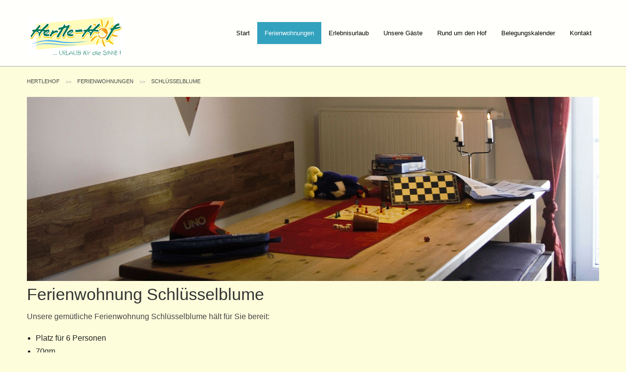

--- FILE ---
content_type: text/html; charset=utf-8
request_url: https://www.hertlehof.de/schl%C3%BCsselblume.html
body_size: 18124
content:
<!DOCTYPE html>
<html lang="de">
<head>

      <meta charset="utf-8">
    <title>Schlüsselblume - Hertle-Hof | Urlaub auf den Bauernhof</title>
    <base href="https://www.hertlehof.de/">

          <meta name="robots" content="index,follow">
      <meta name="description" content="">
      <meta name="keywords" content="">
      <meta name="generator" content="Contao Open Source CMS">
    
    <meta name="viewport" content="width=device-width, initial-scale=1.0,maximum-scale=1">
        <link rel="stylesheet" href="assets/css/30f078761591.css">
        <script src="assets/js/7e3a3e79847b.js"></script>
<link rel="shortcut icon" type="image/png" href="files/simplicity/media/img/favicon.png">
<link rel="stylesheet" href="files/simplicity/media/fonts/Raleway-Light.ttf">
<script type="text/javascript" src="files/simplicity/js/vendor/modernizr.js"></script>
<script type="text/javascript" src="files/simplicity/js/shx/natural-gallery.jquery.min.js"></script>
<script type="text/javascript" src="files/simplicity/js/shx/natural-gallery.js"></script>

          <!--[if lt IE 9]><script src="assets/html5shiv//html5shiv-printshiv.js"></script><![endif]-->
      
</head>
<body id="top" class="mac chrome webkit ch131">
       
                        <header id="header">
              <!-- indexer::stop -->
<div class="contain-to-grid sticky">
    <nav class="top-bar shrink-me" role="navigation" data-topbar>
        <ul class="title-area">
            <li class="name">
                <div class="show-for-large-up">
                    <a href="https://www.hertlehof.de/"><img src="files/simplicity/media/img/logo/logo_hertlehof.png" id="company-logo" class="c-logo" /></a>
                </div>
                <div class="hide-for-large-up">
                    <a href="https://www.hertlehof.de/"><img src="files/simplicity/media/img/logo/logo_hertlehof_mini.png" class="small-logo"/></a>
                </div>
            </li>
            <li class="toggle-topbar menu-icon"><a href=""><span>Menu</span></a></li>
        </ul>
        <section class="top-bar-section">
            	<ul class="right level_1 " role="menubar">
	  	  		  <li class="first">
			<a href="start.html" title="Start" class="first" role="menuitem">Start</a>
		  		  </li>
		  	  	  		  <li class="active trail">
			<a href="Ferienwohnungen.html" title="Ferienwohnungen" class="trail" role="menuitem">Ferienwohnungen</a>
		  		  </li>
		  	  	  		  <li class="">
			<a href="erlebnisurlaub.html" title="Erlebnisurlaub" role="menuitem">Erlebnisurlaub</a>
		  		  </li>
		  	  	  		  <li class="">
			<a href="unsere-g%C3%A4ste.html" title="Unsere Gäste" role="menuitem">Unsere Gäste</a>
		  		  </li>
		  	  	  		  <li class="">
			<a href="rund-um-den-hof.html" title="Rund um den Hof" role="menuitem">Rund um den Hof</a>
		  		  </li>
		  	  	  		  <li class="">
			<a href="belegungskalender.html" title="Belegungskalender" role="menuitem">Belegungskalender</a>
		  		  </li>
		  	  	  		  <li class="last">
			<a href="Kontakt.html" title="Kontakt" class="last" role="menuitem">Kontakt</a>
		  		  </li>
		  	  	  	  	</ul>
        </section>
    </nav>
</div>
<!-- indexer::continue -->          </header>
              
              <div id="main">
			<div class="row">
				<div id="breadcrumb">
<!-- indexer::stop -->
<div class="mod_breadcrumb block">

        
  
<div class="show-for-medium-up large-12 small-12 columns">
  <ul class="breadcrumbs" role="menubar" aria-label="breadcrumbs">
                      <li itemscope itemtype="http://data-vocabulary.org/Breadcrumb" role="menuitem" class="first"><a itemprop="url" href="start.html" title="Hertle-Hof | Urlaub auf den Bauernhof"><span itemprop="title">Hertlehof</span></a></li>
            
                      <li itemscope itemtype="http://data-vocabulary.org/Breadcrumb" role="menuitem"><a itemprop="url" href="Ferienwohnungen.html" title="Ferienwohnungen"><span itemprop="title">Ferienwohnungen</span></a></li>
            
                      <li role="menuitem" class="current last"><span itemprop="title">Schlüsselblume</span></li>
            
      </ul>
</div>

</div>
<!-- indexer::continue -->
</div>
				
												  				  	
													  	<div class="small-12 columns">
				  						
<div class="mod_article first last block" id="article-59">

  <div class="start-image">
  <div class="slider-inner">

    
    

<img src="assets/images/8/Schluesselblume_header-d1c928a5.jpg" width="1200" height="386" alt="">



          </div>
</div>

<div class="ce_text block">

            <h1>Ferienwohnung Schlüsselblume</h1>
      
  
      <p>Unsere gemütliche Ferienwohnung Schlüsselblume hält für Sie bereit:</p>
<ul>
<li>Platz für 6 Personen</li>
<li>70qm</li>
<li>2 Schlafzimmer, jeweils mit Doppelbett und einem Einzelbett</li>
<li>offener Wohnraum mit Sofaecke und Essecke</li>
<li>voll ausgestattete Küche mit Spülmaschine</li>
<li>Badezimmer mit Dusche/WC und Fön</li>
<li>Balkon</li>
<li>Preis auf Anfrage (saisonabhängig)</li>
</ul>
<p>&nbsp;</p>  
  
  

</div>

<div class="ce_gallery block">

        
  
  
  <div class="small-12 columns">

<ul class="small-block-grid-2 medium-block-grid-4 large-block-grid-4">

            
        <li>
              <a href="files/simplicity/media/hertlehof/schluesselblume/schluesselblume_1.jpg" data-lightbox="lb386" title="">

<img class="grayscale" src="files/simplicity/media/hertlehof/schluesselblume/schluesselblume_1.jpg" width="800" height="553" alt="">

</a>
                  </li>
        
            
        <li>
              <a href="files/simplicity/media/hertlehof/schluesselblume/schluesselblume_2.jpg" data-lightbox="lb386" title="">

<img class="grayscale" src="files/simplicity/media/hertlehof/schluesselblume/schluesselblume_2.jpg" width="800" height="553" alt="">

</a>
                  </li>
        
            
        <li>
              <a href="files/simplicity/media/hertlehof/schluesselblume/schluesselblume_4.jpg" data-lightbox="lb386" title="">

<img class="grayscale" src="files/simplicity/media/hertlehof/schluesselblume/schluesselblume_4.jpg" width="800" height="553" alt="">

</a>
                  </li>
        
            
        <li>
              <a href="files/simplicity/media/hertlehof/schluesselblume/schluesselblume_3.jpg" data-lightbox="lb386" title="">

<img class="grayscale" src="files/simplicity/media/hertlehof/schluesselblume/schluesselblume_3.jpg" width="800" height="553" alt="">

</a>
                  </li>
        
        

            
        <li>
              <a href="files/simplicity/media/hertlehof/schluesselblume/schluesselblume_10.jpg" data-lightbox="lb386" title="">

<img class="grayscale" src="files/simplicity/media/hertlehof/schluesselblume/schluesselblume_10.jpg" width="800" height="553" alt="">

</a>
                  </li>
        
            
        <li>
              <a href="files/simplicity/media/hertlehof/schluesselblume/schluesselblume_11.jpg" data-lightbox="lb386" title="">

<img class="grayscale" src="files/simplicity/media/hertlehof/schluesselblume/schluesselblume_11.jpg" width="800" height="553" alt="">

</a>
                  </li>
        
            
        <li>
              <a href="files/simplicity/media/hertlehof/schluesselblume/schluesselblume_12.jpg" data-lightbox="lb386" title="">

<img class="grayscale" src="files/simplicity/media/hertlehof/schluesselblume/schluesselblume_12.jpg" width="800" height="553" alt="">

</a>
                  </li>
        
            
        <li>
              <a href="files/simplicity/media/hertlehof/schluesselblume/schluesselblume_5.jpg" data-lightbox="lb386" title="">

<img class="grayscale" src="files/simplicity/media/hertlehof/schluesselblume/schluesselblume_5.jpg" width="800" height="553" alt="">

</a>
                  </li>
        
        

            
        <li>
              <a href="files/simplicity/media/hertlehof/schluesselblume/schluesselblume_7.jpg" data-lightbox="lb386" title="">

<img class="grayscale" src="files/simplicity/media/hertlehof/schluesselblume/schluesselblume_7.jpg" width="800" height="553" alt="">

</a>
                  </li>
        
            
        <li>
              <a href="files/simplicity/media/hertlehof/schluesselblume/schluesselblume_8.jpg" data-lightbox="lb386" title="">

<img class="grayscale" src="files/simplicity/media/hertlehof/schluesselblume/schluesselblume_8.jpg" width="800" height="553" alt="">

</a>
                  </li>
        
            
        <li>
              <a href="files/simplicity/media/hertlehof/schluesselblume/schluesselblume_9.jpg" data-lightbox="lb386" title="">

<img class="grayscale" src="files/simplicity/media/hertlehof/schluesselblume/schluesselblume_9.jpg" width="800" height="553" alt="">

</a>
                  </li>
        
            
        <li>
              <a href="files/simplicity/media/hertlehof/schluesselblume/schluesselblume_6.jpg" data-lightbox="lb386" title="">

<img class="grayscale" src="files/simplicity/media/hertlehof/schluesselblume/schluesselblume_6.jpg" width="800" height="553" alt="">

</a>
                  </li>
        
        

            
        <li>
              <a href="files/simplicity/media/hertlehof/schluesselblume/schluesselblume_13.jpg" data-lightbox="lb386" title="">

<img class="grayscale" src="files/simplicity/media/hertlehof/schluesselblume/schluesselblume_13.jpg" width="800" height="553" alt="">

</a>
                  </li>
        
            
        <li>
              <a href="files/simplicity/media/hertlehof/schluesselblume/schluesselblume_14.jpg" data-lightbox="lb386" title="">

<img class="grayscale" src="files/simplicity/media/hertlehof/schluesselblume/schluesselblume_14.jpg" width="800" height="553" alt="">

</a>
                  </li>
        
            
        <li>
              <a href="files/simplicity/media/hertlehof/schluesselblume/schluesselblume_15.jpg" data-lightbox="lb386" title="">

<img class="grayscale" src="files/simplicity/media/hertlehof/schluesselblume/schluesselblume_15.jpg" width="800" height="553" alt="">

</a>
                  </li>
        
            
        <li>
              <a href="files/simplicity/media/hertlehof/ferienwohnungen/schluesselblume.jpg" data-lightbox="lb386" title="">

<img class="grayscale" src="files/simplicity/media/hertlehof/ferienwohnungen/schluesselblume.jpg" width="800" height="553" alt="">

</a>
                  </li>
        
        
</ul>
</div>
  

</div>

<div class="ce_text block">

        
  
      <p><a href="Kontakt.html">Anfrage</a> | <a href="belegungskalender.html">Belegung</a> | <a href="rund-um-den-hof.html">Rund um den Hof</a></p>  
  
  

</div>

<div class="ce_text last block">

        
  
      <p><strong><a href="Ferienwohnungen.html">Zurück zur Übersicht "Unsere Ferienwohnungen"</a></strong></p>  
  
  

</div>

  
  

</div>
				  							</div>
			  	
			  									  				  	
			</div>
		</div>
      
      

                        <footer id="footer">
          <div class="contain-to-grid">
            <div class="row">
              
<!-- indexer::stop -->
<nav class="mod_customnav large-3 medium-6 small-12 columns block" itemscope itemtype="http://schema.org/SiteNavigationElement">

  
  <a href="schl%C3%BCsselblume.html#skipNavigation2" class="invisible">Navigation überspringen</a>

  <ul class="level_1" role="menubar">
            <li class="first"><a href="Kontakt.html" title="Kontakt" class="first" role="menuitem">Kontakt</a></li>
                <li><a href="impressum.html" title="Impressum" role="menuitem">Impressum</a></li>
                <li class="last"><a href="datenschutz.html" title="Datenschutz" class="last" role="menuitem">Datenschutz</a></li>
      </ul>
  <a id="skipNavigation2" class="invisible">&nbsp;</a>

</nav>
<!-- indexer::continue -->

<div class="small-12 medium-6 large-3 columns socials large-text-right">
	<p></p>
<img src="files/simplicity/media/hertlehof/Logo_Allgaeuer.jpg" width="150" height="50" />
</div>            </div>
            </div>
          </footer>
              
    
<div id="loginModal" class="reveal-modal medium" data-reveal>
	<h1 class="small-12 columns page-headline">Login / Logout</h1>
	<div class="small-12 columns">
	  
<!-- indexer::stop -->
<div class="mod_login login block">

  
  <form action="schl%C3%BCsselblume.html" id="tl_login_16" method="post">
    <div class="formbody">
            <input type="hidden" name="FORM_SUBMIT" value="tl_login_16">
      <input type="hidden" name="REQUEST_TOKEN" value="2Ve3arQBf4akqwT27KBIQmQX_3kqq0vJ4Kgt0Byb170">
              <div class="widget widget-text">
          <label for="username">Benutzername</label>
          <input type="text" name="username" id="username" class="text" value=""><br>
        </div>
        <div class="widget widget-password">
          <label for="password">Passwort</label>
          <input type="password" name="password" id="password" class="text password" value="">
        </div>
                    <div class="widget widget-submit">
        <button type="submit" class="submit">Anmelden</button>
      </div>
    </div>
  </form>

  
</div>
<!-- indexer::continue -->

	  
<div class="ce_text block">

        
  
      <p class="info"><a href="forgotten-password.html">Forgot your password?</a></p>  
  
  

</div>

	  
	</div>
	<a class="close-reveal-modal">×</a>
</div>

      
  
<script src="assets/jquery-ui/js/jquery-ui.min.js"></script>
<script>
  jQuery(function($) {
    $(document).accordion({
      // Put custom options here
      heightStyle: 'content',
      header: '.toggler',
      collapsible: true,
      create: function(event, ui) {
        ui.header.addClass('active');
        $('.toggler').attr('tabindex', 0);
      },
      activate: function(event, ui) {
        ui.newHeader.addClass('active');
        ui.oldHeader.removeClass('active');
        $('.toggler').attr('tabindex', 0);
      }
    });
  });
</script>

<script src="assets/mediaelement/js/mediaelement-and-player.min.js"></script>
<script>
  jQuery(function($) {
    $('video,audio').filter(function() {
        return $(this).parents('picture').length === 0;
    }).mediaelementplayer({
      // Put custom options here
      pluginPath: '/assets/mediaelement/plugins/'
    });
  });
</script>

<script src="assets/colorbox/js/colorbox.min.js"></script>
<script>
  jQuery(function($) {
    $('a[data-lightbox]').map(function() {
      $(this).colorbox({
        // Put custom options here
        loop: false,
        rel: $(this).attr('data-lightbox'),
        maxWidth: '95%',
        maxHeight: '95%'
      });
    });
  });
</script>
<script>
$(document).ready(function () {
      $('.content-slider-simplicity').slick({
        centerMode: false,
        centerPadding: '0px',
        slidesToShow: 1,
        accessibility: true,
        autoplay: true,
        cssEase: 'ease-in-out',
        easing: 'swing',
        autoplaySpeed: 4000,
        speed: 1000,
        arrows: true,
        dots:false,
        vertical: false,
        adaptiveHeight: false,
        responsive: [
            {
                breakpoint: 1200,
                settings: {
                    arrows: false,
                    vertical: false,
                    dots: true,
                    centerMode: false,
                    centerPadding: '0px',
                    slidesToShow: 1
                }
            },
            {
                breakpoint: 680,
                settings: {
                    autoplay: true,
                    dots: true,
                    lazyLoad: true,
                    arrows: false,
                    vertical: false,
                    fade: true,
                    centerMode: false,
                    adaptiveHeight: true,
                    centerPadding: '0px',
                    slidesToShow: 1
                }
            }
        ]
        
      });
});
</script>
<script>
$(document).ready(function () {
      $('.content-slider-simplicity').slick({
        centerMode: false,
        centerPadding: '0px',
        slidesToShow: 1,
        accessibility: true,
        autoplay: true,
        cssEase: 'ease-in-out',
        easing: 'swing',
        autoplaySpeed: 4000,
        speed: 1000,
        arrows: true,
        dots:false,
        vertical: false,
        adaptiveHeight: false,
        responsive: [
            {
                breakpoint: 1200,
                settings: {
                    arrows: false,
                    vertical: false,
                    dots: true,
                    centerMode: false,
                    centerPadding: '0px',
                    slidesToShow: 1
                }
            },
            {
                breakpoint: 680,
                settings: {
                    autoplay: true,
                    dots: true,
                    lazyLoad: true,
                    arrows: false,
                    vertical: false,
                    fade: true,
                    centerMode: false,
                    adaptiveHeight: true,
                    centerPadding: '0px',
                    slidesToShow: 1
                }
            }
        ]
        
      });
});
</script>


<script type="text/javascript" src="files/simplicity/js/vendor/fastclick.js"></script>
<script type="text/javascript" src="files/simplicity/js/slick-slider/slick.min.js"></script>
<script type="text/javascript" src="files/simplicity/js/foundation/foundation.min.js"></script>
<script type="text/javascript" src="files/simplicity/js/shx/config_nav.js"></script>
<script type="text/javascript" src="files/simplicity/js/slick-slider/config_sliders.js"></script>

<!--<div class="small-12 columns copyright">
<div class="ce_text block">

        
  
      <p style="text-align: center;">&nbsp;</p>
<p style="text-align: center;">©2015 Huxal Webentwicklung - Contao-Theme 'Simplicity' &nbsp;• Sample&nbsp;images&nbsp;from&nbsp;<a href="http://www.pexels.com">pexels.com</a><br>Example logos&nbsp;from&nbsp;logos8.com</p>  
  
  

</div>
</div>-->

</body>
</html>


--- FILE ---
content_type: text/css
request_url: https://www.hertlehof.de/assets/css/30f078761591.css
body_size: 258376
content:
/* MediaElement.js, (c) 2010-2017 John Dyer, MIT license */
.mejs__offscreen {
	clip: rect(1px,1px,1px,1px);
	-webkit-clip-path: polygon(0 0, 0 0, 0 0, 0 0);
	clip-path: polygon(0 0, 0 0, 0 0, 0 0);
	height: 1px;
	overflow: hidden;
	position: absolute!important;
	width: 1px
}
.mejs__container {
	background: #000;
	box-sizing: border-box;
	font-family: Helvetica, Arial, serif;
	position: relative;
	text-align: left;
	text-indent: 0;
	vertical-align: top
}
.mejs__container .mejs__video {
	min-height: 140px
}
.mejs__container * {
	box-sizing: border-box
}
.mejs__container video::-webkit-media-controls-start-playback-button {
-webkit-appearance:none;
display:none!important
}
.mejs__fill-container, .mejs__fill-container .mejs__container {
	height: 100%;
	width: 100%
}
.mejs__fill-container {
	background: transparent;
	margin: 0 auto;
	overflow: hidden;
	position: relative
}
.mejs__container:focus {
	outline: none
}
.mejs__iframe-overlay {
	height: 100%;
	position: absolute;
	width: 100%
}
.mejs__embed, .mejs__embed body {
	background: #000;
	height: 100%;
	margin: 0;
	overflow: hidden;
	padding: 0;
	width: 100%
}
.mejs__fullscreen {
	overflow: hidden!important
}
.mejs__container-fullscreen {
	bottom: 0;
	left: 0;
	overflow: hidden;
	position: fixed;
	right: 0;
	top: 0;
	z-index: 4
}
.mejs__container-fullscreen .mejs__mediaelement, .mejs__container-fullscreen video {
	height: 100%!important;
	width: 100%!important
}
.mejs__clear {
	clear: both
}
.mejs__background, .mejs__mediaelement {
	left: 0;
	position: absolute;
	top: 0
}
.mejs__mediaelement {
	height: 100%;
	width: 100%;
	z-index: 0
}
.mejs__poster {
	background-position: 50% 50%;
	background-repeat: no-repeat;
	background-size: contain;
	left: 0;
	position: absolute;
	top: 0;
	z-index: 1
}
:root .mejs__poster-img {
	display: none
}
.mejs__poster-img {
	border: 0;
	padding: 0
}
.mejs__overlay {
	left: 0;
	position: absolute;
	top: 0;
	z-index: 1
}
.mejs__layer {
	z-index: 1
}
.mejs__overlay-play {
	cursor: pointer
}
.mejs__overlay-button {
	background: url("../../assets/mediaelement/images/mejs-controls.svg") no-repeat;
	background-position: 0 -39px;
	height: 80px;
	left: 50%;
	overflow: hidden;
	position: absolute;
	top: 50%;
	-webkit-transform: translate(-50%, -50%);
	-ms-transform: translate(-50%, -50%);
	transform: translate(-50%, -50%);
	width: 80px;
	z-index: 1
}
.mejs__overlay:hover>.mejs__overlay-button {
	background-position: -80px -39px
}
.mejs__overlay-loading {
	height: 80px;
	left: 50%;
	position: absolute;
	top: 50%;
	-webkit-transform: translate(-50%, -50%);
	-ms-transform: translate(-50%, -50%);
	transform: translate(-50%, -50%);
	width: 80px
}
.mejs__overlay-loading-bg-img {
	-webkit-animation: a 1s linear infinite;
	animation: a 1s linear infinite;
	background: transparent url("../../assets/mediaelement/images/mejs-controls.svg") -160px -40px no-repeat;
	display: block;
	height: 80px;
	width: 80px;
	z-index: 1
}
@-webkit-keyframes a {
to {
-webkit-transform:rotate(1turn);
transform:rotate(1turn)
}
}
@keyframes a {
to {
-webkit-transform:rotate(1turn);
transform:rotate(1turn)
}
}
.mejs__controls {
	bottom: 0;
	height: 40px;
	left: 0;
	list-style-type: none;
	margin: 0;
	padding: 0 10px;
	position: absolute;
	width: 100%;
	z-index: 1
}
.mejs__controls:not([style*="display: none"]) {
	background: rgba(255,0,0,.7);
	background: -webkit-linear-gradient(transparent, rgba(0,0,0,.35));
	background: linear-gradient(transparent, rgba(0,0,0,.35))
}
.mejs__button, .mejs__time, .mejs__time-rail {
	float: left;
	font-size: 10px;
	height: 40px;
	line-height: 10px;
	margin: 0;
	width: 32px
}
.mejs__button>button {
	background: transparent url("../../assets/mediaelement/images/mejs-controls.svg");
	border: 0;
	cursor: pointer;
	display: block;
	font-size: 0;
	height: 20px;
	line-height: 0;
	margin: 10px 6px;
	overflow: hidden;
	padding: 0;
	position: absolute;
	text-decoration: none;
	width: 20px
}
.mejs__button>button:focus {
	outline: 1px dotted #999
}
.mejs__container-keyboard-inactive [role=slider], .mejs__container-keyboard-inactive [role=slider]:focus, .mejs__container-keyboard-inactive a, .mejs__container-keyboard-inactive a:focus, .mejs__container-keyboard-inactive button, .mejs__container-keyboard-inactive button:focus {
	outline: 0
}
.mejs__time {
	box-sizing: content-box;
	color: #fff;
	font-size: 11px;
	font-weight: 700;
	height: 24px;
	overflow: hidden;
	padding: 16px 6px 0;
	text-align: center;
	width: auto
}
.mejs__play>button {
	background-position: 0 0
}
.mejs__pause>button {
	background-position: -20px 0
}
.mejs__replay>button {
	background-position: -160px 0
}
.mejs__time-rail {
	direction: ltr;
	height: 40px;
	margin: 0 10px;
	padding-top: 10px;
	position: relative;
	width: 200px
}
.mejs__time-buffering, .mejs__time-current, .mejs__time-float, .mejs__time-float-corner, .mejs__time-float-current, .mejs__time-hovered, .mejs__time-loaded, .mejs__time-marker, .mejs__time-total {
	border-radius: 2px;
	cursor: pointer;
	display: block;
	height: 10px;
	position: absolute
}
.mejs__time-total {
	background: hsla(0,0%,100%,.3);
	margin: 5px 0 0;
	width: 100%
}
.mejs__time-buffering {
	-webkit-animation: b 2s linear infinite;
	animation: b 2s linear infinite;
	background: -webkit-linear-gradient(135deg, hsla(0,0%,100%,.15) 25%, transparent 0, transparent 50%, hsla(0,0%,100%,.15) 0, hsla(0,0%,100%,.15) 75%, transparent 0, transparent);
	background: linear-gradient(-45deg, hsla(0,0%,100%,.15) 25%, transparent 0, transparent 50%, hsla(0,0%,100%,.15) 0, hsla(0,0%,100%,.15) 75%, transparent 0, transparent);
	background-size: 15px 15px;
	width: 100%
}
@-webkit-keyframes b {
0% {
background-position:0 0
}
to {
	background-position: 30px 0
}
}
@keyframes b {
0% {
background-position:0 0
}
to {
	background-position: 30px 0
}
}
.mejs__time-loaded {
	background: hsla(0,0%,100%,.3)
}
.mejs__time-current, .mejs__time-handle-content {
	background: hsla(0,0%,100%,.9)
}
.mejs__time-hovered {
	background: hsla(0,0%,100%,.5);
	z-index: 2
}
.mejs__time-hovered.negative {
	background: rgba(0,0,0,.2)
}
.mejs__time-buffering, .mejs__time-current, .mejs__time-hovered, .mejs__time-loaded {
	left: 0;
	-webkit-transform: scaleX(0);
	-ms-transform: scaleX(0);
	transform: scaleX(0);
	-webkit-transform-origin: 0 0;
	-ms-transform-origin: 0 0;
	transform-origin: 0 0;
	-webkit-transition: all .15s ease-in;
	transition: all .15s ease-in;
	width: 100%
}
.mejs__time-hovered {
	-webkit-transition: height .1s cubic-bezier(.44, 0, 1, 1);
	transition: height .1s cubic-bezier(.44, 0, 1, 1)
}
.mejs__time-hovered.no-hover {
	-webkit-transform: scaleX(0)!important;
	-ms-transform: scaleX(0)!important;
	transform: scaleX(0)!important
}
.mejs__time-handle, .mejs__time-handle-content {
	border: 4px solid transparent;
	cursor: pointer;
	left: 0;
	position: absolute;
	-webkit-transform: translateX(0);
	-ms-transform: translateX(0);
	transform: translateX(0);
	z-index: 3
}
.mejs__time-handle-content {
	border: 4px solid hsla(0,0%,100%,.9);
	border-radius: 50%;
	height: 10px;
	left: -7px;
	top: -4px;
	-webkit-transform: scale(0);
	-ms-transform: scale(0);
	transform: scale(0);
	width: 10px
}
.mejs__time-rail .mejs__time-handle-content:active, .mejs__time-rail .mejs__time-handle-content:focus, .mejs__time-rail:hover .mejs__time-handle-content {
	-webkit-transform: scale(1);
	-ms-transform: scale(1);
	transform: scale(1)
}
.mejs__time-float {
	background: #eee;
	border: 1px solid #333;
	bottom: 100%;
	color: #111;
	display: none;
	height: 17px;
	margin-bottom: 9px;
	position: absolute;
	text-align: center;
	-webkit-transform: translateX(-50%);
	-ms-transform: translateX(-50%);
	transform: translateX(-50%);
	width: 36px
}
.mejs__time-float-current {
	display: block;
	left: 0;
	margin: 2px;
	text-align: center;
	width: 30px
}
.mejs__time-float-corner {
	border: 5px solid #eee;
	border-color: #eee transparent transparent;
	border-radius: 0;
	display: block;
	height: 0;
	left: 50%;
	line-height: 0;
	position: absolute;
	top: 100%;
	-webkit-transform: translateX(-50%);
	-ms-transform: translateX(-50%);
	transform: translateX(-50%);
	width: 0
}
.mejs__long-video .mejs__time-float {
	margin-left: -23px;
	width: 64px
}
.mejs__long-video .mejs__time-float-current {
	width: 60px
}
.mejs__broadcast {
	color: #fff;
	height: 10px;
	position: absolute;
	top: 15px;
	width: 100%
}
.mejs__fullscreen-button>button {
	background-position: -80px 0
}
.mejs__unfullscreen>button {
	background-position: -100px 0
}
.mejs__mute>button {
	background-position: -60px 0
}
.mejs__unmute>button {
	background-position: -40px 0
}
.mejs__volume-button {
	position: relative
}
.mejs__volume-button>.mejs__volume-slider {
	background: rgba(50,50,50,.7);
	border-radius: 0;
	bottom: 100%;
	display: none;
	height: 115px;
	left: 50%;
	margin: 0;
	position: absolute;
	-webkit-transform: translateX(-50%);
	-ms-transform: translateX(-50%);
	transform: translateX(-50%);
	width: 25px;
	z-index: 1
}
.mejs__volume-button:hover {
	border-radius: 0 0 4px 4px
}
.mejs__volume-total {
	background: hsla(0,0%,100%,.5);
	height: 100px;
	left: 50%;
	margin: 0;
	position: absolute;
	top: 8px;
	-webkit-transform: translateX(-50%);
	-ms-transform: translateX(-50%);
	transform: translateX(-50%);
	width: 2px
}
.mejs__volume-current {
	left: 0;
	margin: 0;
	width: 100%
}
.mejs__volume-current, .mejs__volume-handle {
	background: hsla(0,0%,100%,.9);
	position: absolute
}
.mejs__volume-handle {
	border-radius: 1px;
	cursor: ns-resize;
	height: 6px;
	left: 50%;
	-webkit-transform: translateX(-50%);
	-ms-transform: translateX(-50%);
	transform: translateX(-50%);
	width: 16px
}
.mejs__horizontal-volume-slider {
	display: block;
	float: left;
	height: 36px;
	position: relative;
	vertical-align: middle;
	width: 56px
}
.mejs__horizontal-volume-total {
	background: rgba(50,50,50,.8);
	height: 8px;
	top: 16px;
	width: 50px
}
.mejs__horizontal-volume-current, .mejs__horizontal-volume-total {
	border-radius: 2px;
	font-size: 1px;
	left: 0;
	margin: 0;
	padding: 0;
	position: absolute
}
.mejs__horizontal-volume-current {
	background: hsla(0,0%,100%,.8);
	height: 100%;
	top: 0;
	width: 100%
}
.mejs__horizontal-volume-handle {
	display: none
}
.mejs__captions-button, .mejs__chapters-button {
	position: relative
}
.mejs__captions-button>button {
	background-position: -140px 0
}
.mejs__chapters-button>button {
	background-position: -180px 0
}
.mejs__captions-button>.mejs__captions-selector, .mejs__chapters-button>.mejs__chapters-selector {
	background: rgba(50,50,50,.7);
	border: 1px solid transparent;
	border-radius: 0;
	bottom: 100%;
	overflow: hidden;
	padding: 0;
	position: absolute;
	right: -51px;
	visibility: hidden;
	width: 85px
}
.mejs__chapters-button>.mejs__chapters-selector {
	width: 110px
}
.mejs__captions-button>.mejs__captions-selector, .mejs__chapters-button>.mejs__chapters-selector {
	visibility: visible
}
.mejs__captions-selector-list, .mejs__chapters-selector-list {
	list-style-type: none!important;
	margin: 0;
	overflow: hidden;
	padding: 0
}
.mejs__captions-selector-list-item, .mejs__chapters-selector-list-item {
	color: #fff;
	cursor: pointer;
	display: block;
	list-style-type: none!important;
	margin: 0 0 6px;
	overflow: hidden;
	padding: 0 10px
}
.mejs__captions-selector-list-item:hover, .mejs__chapters-selector-list-item:hover {
	background-color: #c8c8c8!important;
	background-color: hsla(0,0%,100%,.4)!important
}
.mejs__captions-selector-input, .mejs__chapters-selector-input {
	clear: both;
	float: left;
	left: -1000px;
	margin: 3px 3px 0 5px;
	position: absolute
}
.mejs__captions-selector-label, .mejs__chapters-selector-label {
	cursor: pointer;
	float: left;
	font-size: 10px;
	line-height: 15px;
	padding: 4px 0 0
}
.mejs__captions-selected, .mejs__chapters-selected {
	color: #21f8f8
}
.mejs__captions-translations {
	font-size: 10px;
	margin: 0 0 5px
}
.mejs__captions-layer {
	bottom: 0;
	color: #fff;
	font-size: 16px;
	left: 0;
	line-height: 20px;
	position: absolute;
	text-align: center
}
.mejs__captions-layer a {
	color: #fff;
	text-decoration: underline
}
.mejs__captions-layer[lang=ar] {
	font-size: 20px;
	font-weight: 400
}
.mejs__captions-position {
	bottom: 15px;
	left: 0;
	position: absolute;
	width: 100%
}
.mejs__captions-position-hover {
	bottom: 35px
}
.mejs__captions-text, .mejs__captions-text * {
	background: hsla(0,0%,8%,.5);
	box-shadow: 5px 0 0 hsla(0,0%,8%,.5), -5px 0 0 hsla(0,0%,8%,.5);
	padding: 0;
	white-space: pre-wrap
}
.mejs__container.mejs__hide-cues video::-webkit-media-text-track-container {
display:none
}
.me_cannotplay a {
	font-weight: 700
}
.mejs__container .me_cannotplay a {
	color: #fff
}
.me_cannotplay span {
	display: block;
	padding: 15px
}
/* ColorBox, (c) 2011 Jack Moore, MIT license */
#colorbox, #cboxOverlay, #cboxWrapper {
	position: absolute;
	top: 0;
	left: 0;
	z-index: 9999;
	overflow: hidden;
	-webkit-transform: translate3d(0, 0, 0)
}
#cboxWrapper {
	max-width: none
}
#cboxOverlay {
	position: fixed;
	width: 100%;
	height: 100%
}
#cboxMiddleLeft, #cboxBottomLeft {
	clear: left
}
#cboxContent {
	position: relative
}
#cboxLoadedContent {
	overflow: auto;
	-webkit-overflow-scrolling: touch
}
#cboxTitle {
	margin: 0
}
#cboxLoadingOverlay, #cboxLoadingGraphic {
	position: absolute;
	top: 0;
	left: 0;
	width: 100%;
	height: 100%
}
#cboxPrevious, #cboxNext, #cboxClose, #cboxSlideshow {
	cursor: pointer
}
.cboxPhoto {
	float: left;
	margin: auto;
	border: 0;
	display: block;
	max-width: none;
	-ms-interpolation-mode: bicubic
}
.cboxIframe {
	width: 100%;
	height: 100%;
	display: block;
	border: 0;
	padding: 0;
	margin: 0
}
#colorbox, #cboxContent, #cboxLoadedContent {
	box-sizing: content-box;
	-moz-box-sizing: content-box;
	-webkit-box-sizing: content-box
}
#cboxOverlay {
	background: #000;
	opacity: .9;
	filter: alpha(opacity=90)
}
#colorbox {
	outline: 0
}
#cboxContent {
	margin-top: 20px;
	background: #000
}
.cboxIframe {
	background: #fff
}
#cboxError {
	padding: 50px;
	border: 1px solid #ccc
}
#cboxLoadedContent {
	border: 5px solid #000;
	background: #fff
}
#cboxTitle {
	position: absolute;
	top: -20px;
	left: 0;
	color: #ccc
}
#cboxCurrent {
	position: absolute;
	top: -20px;
	right: 0;
	color: #ccc
}
#cboxLoadingGraphic {
	background: url("../../assets/colorbox/images/loading.gif") no-repeat center center
}
#cboxPrevious, #cboxNext, #cboxSlideshow, #cboxClose {
	border: 0;
	padding: 0;
	margin: 0;
	overflow: visible;
	width: auto;
	background: 0 0
}
#cboxPrevious:active, #cboxNext:active, #cboxSlideshow:active, #cboxClose:active {
	outline: 0
}
#cboxSlideshow {
	position: absolute;
	top: -20px;
	right: 90px;
	color: #fff
}
#cboxPrevious {
	position: absolute;
	top: 50%;
	left: 5px;
	margin-top: -32px;
	background: url("../../assets/colorbox/images/controls.png") no-repeat top left;
	width: 28px;
	height: 65px;
	text-indent: -9999px
}
#cboxPrevious:hover {
	background-position: bottom left
}
#cboxNext {
	position: absolute;
	top: 50%;
	right: 5px;
	margin-top: -32px;
	background: url("../../assets/colorbox/images/controls.png") no-repeat top right;
	width: 28px;
	height: 65px;
	text-indent: -9999px
}
#cboxNext:hover {
	background-position: bottom right
}
#cboxClose {
	position: absolute;
	top: 5px;
	right: 5px;
	display: block;
	background: url("../../assets/colorbox/images/controls.png") no-repeat top center;
	width: 38px;
	height: 19px;
	text-indent: -9999px
}
#cboxClose:hover {
	background-position: bottom center
}
/*! normalize.css v3.0.2 | MIT License | git.io/normalize */
/**
 * 1. Set default font family to sans-serif.
 * 2. Prevent iOS text size adjust after orientation change, without disabling
 *    user zoom.
 */
html {
	font-family: sans-serif;
	/* 1 */
	-ms-text-size-adjust: 100%;
	/* 2 */
	-webkit-text-size-adjust: 100%;
/* 2 */ }
/**
 * Remove default margin.
 */
body {
	margin: 0;
}
/* HTML5 display definitions
   ========================================================================== */
/**
 * Correct `block` display not defined for any HTML5 element in IE 8/9.
 * Correct `block` display not defined for `details` or `summary` in IE 10/11
 * and Firefox.
 * Correct `block` display not defined for `main` in IE 11.
 */
article, aside, details, figcaption, figure, footer, header, hgroup, main, menu, nav, section, summary {
	display: block;
}
/**
 * 1. Correct `inline-block` display not defined in IE 8/9.
 * 2. Normalize vertical alignment of `progress` in Chrome, Firefox, and Opera.
 */
audio, canvas, progress, video {
	display: inline-block;
	/* 1 */
	vertical-align: baseline;
/* 2 */ }
/**
 * Prevent modern browsers from displaying `audio` without controls.
 * Remove excess height in iOS 5 devices.
 */
audio:not([controls]) {
	display: none;
	height: 0;
}

/**
 * Address `[hidden]` styling not present in IE 8/9/10.
 * Hide the `template` element in IE 8/9/11, Safari, and Firefox < 22.
 */
[hidden], template {
 display: none;
}
/* Links
   ========================================================================== */
/**
 * Remove the gray background color from active links in IE 10.
 */
a {
	background-color: transparent;
}
/**
 * Improve readability when focused and also mouse hovered in all browsers.
 */
a:active, a:hover {
	outline: 0;
}
/* Text-level semantics
   ========================================================================== */
/**
 * Address styling not present in IE 8/9/10/11, Safari, and Chrome.
 */
abbr[title] {
	border-bottom: 1px dotted;
}
/**
 * Address style set to `bolder` in Firefox 4+, Safari, and Chrome.
 */
b, strong {
	font-weight: bold;
}
/**
 * Address styling not present in Safari and Chrome.
 */
dfn {
	font-style: italic;
}
/**
 * Address variable `h1` font-size and margin within `section` and `article`
 * contexts in Firefox 4+, Safari, and Chrome.
 */
h1 {
	font-size: 2em;
	margin: 0.67em 0;
}
/**
 * Address styling not present in IE 8/9.
 */
mark {
	background: #ff0;
	color: #000;
}
/**
 * Address inconsistent and variable font size in all browsers.
 */
small {
	font-size: 80%;
}
/**
 * Prevent `sub` and `sup` affecting `line-height` in all browsers.
 */
sub, sup {
	font-size: 75%;
	line-height: 0;
	position: relative;
	vertical-align: baseline;
}
sup {
	top: -0.5em;
}
sub {
	bottom: -0.25em;
}
/* Embedded content
   ========================================================================== */
/**
 * Remove border when inside `a` element in IE 8/9/10.
 */
img {
	border: 0;
}
/**
 * Correct overflow not hidden in IE 9/10/11.
 */
svg:not(:root) {
	overflow: hidden;
}
/* Grouping content
   ========================================================================== */
/**
 * Address margin not present in IE 8/9 and Safari.
 */
figure {
	margin: 1em 40px;
}
/**
 * Address differences between Firefox and other browsers.
 */
hr {
	-moz-box-sizing: content-box;
	box-sizing: content-box;
	height: 0;
}
/**
 * Contain overflow in all browsers.
 */
pre {
	overflow: auto;
}
/**
 * Address odd `em`-unit font size rendering in all browsers.
 */
code, kbd, pre, samp {
	font-family: monospace, monospace;
	font-size: 1em;
}
/* Forms
   ========================================================================== */
/**
 * Known limitation: by default, Chrome and Safari on OS X allow very limited
 * styling of `select`, unless a `border` property is set.
 */
/**
 * 1. Correct color not being inherited.
 *    Known issue: affects color of disabled elements.
 * 2. Correct font properties not being inherited.
 * 3. Address margins set differently in Firefox 4+, Safari, and Chrome.
 */
button, input, optgroup, select, textarea {
	color: inherit;
	/* 1 */
	font: inherit;
	/* 2 */
	margin: 0;
/* 3 */ }
/**
 * Address `overflow` set to `hidden` in IE 8/9/10/11.
 */
button {
	overflow: visible;
}
/**
 * Address inconsistent `text-transform` inheritance for `button` and `select`.
 * All other form control elements do not inherit `text-transform` values.
 * Correct `button` style inheritance in Firefox, IE 8/9/10/11, and Opera.
 * Correct `select` style inheritance in Firefox.
 */
button, select {
	text-transform: none;
}
/**
 * 1. Avoid the WebKit bug in Android 4.0.* where (2) destroys native `audio`
 *    and `video` controls.
 * 2. Correct inability to style clickable `input` types in iOS.
 * 3. Improve usability and consistency of cursor style between image-type
 *    `input` and others.
 */
button, html input[type="button"], input[type="reset"], input[type="submit"] {
	-webkit-appearance: button;
	/* 2 */
	cursor: pointer;
/* 3 */ }
/**
 * Re-set default cursor for disabled elements.
 */
button[disabled], html input[disabled] {
	cursor: default;
}

/**
 * Remove inner padding and border in Firefox 4+.
 */
button::-moz-focus-inner, input::-moz-focus-inner {
 border: 0;
 padding: 0;
}
/**
 * Address Firefox 4+ setting `line-height` on `input` using `!important` in
 * the UA stylesheet.
 */
input {
	line-height: normal;
}
/**
 * It's recommended that you don't attempt to style these elements.
 * Firefox's implementation doesn't respect box-sizing, padding, or width.
 *
 * 1. Address box sizing set to `content-box` in IE 8/9/10.
 * 2. Remove excess padding in IE 8/9/10.
 */
input[type="checkbox"], input[type="radio"] {
	box-sizing: border-box;
	/* 1 */
	padding: 0;
/* 2 */ }

/**
 * Fix the cursor style for Chrome's increment/decrement buttons. For certain
 * `font-size` values of the `input`, it causes the cursor style of the
 * decrement button to change from `default` to `text`.
 */
input[type="number"]::-webkit-inner-spin-button, input[type="number"]::-webkit-outer-spin-button {
 height: auto;
}
/**
 * 1. Address `appearance` set to `searchfield` in Safari and Chrome.
 * 2. Address `box-sizing` set to `border-box` in Safari and Chrome
 *    (include `-moz` to future-proof).
 */
input[type="search"] {
	-webkit-appearance: textfield;
	/* 1 */
	-moz-box-sizing: content-box;
	-webkit-box-sizing: content-box;
	/* 2 */
	box-sizing: content-box;
}

/**
 * Remove inner padding and search cancel button in Safari and Chrome on OS X.
 * Safari (but not Chrome) clips the cancel button when the search input has
 * padding (and `textfield` appearance).
 */
input[type="search"]::-webkit-search-cancel-button, input[type="search"]::-webkit-search-decoration {
 -webkit-appearance: none;
}
/**
 * Define consistent border, margin, and padding.
 */
fieldset {
	border: 1px solid #c0c0c0;
	margin: 0 2px;
	padding: 0.35em 0.625em 0.75em;
}
/**
 * 1. Correct `color` not being inherited in IE 8/9/10/11.
 * 2. Remove padding so people aren't caught out if they zero out fieldsets.
 */
legend {
	border: 0;
	/* 1 */
	padding: 0;
/* 2 */ }
/**
 * Remove default vertical scrollbar in IE 8/9/10/11.
 */
textarea {
	overflow: auto;
}
/**
 * Don't inherit the `font-weight` (applied by a rule above).
 * NOTE: the default cannot safely be changed in Chrome and Safari on OS X.
 */
optgroup {
	font-weight: bold;
}
/* Tables
   ========================================================================== */
/**
 * Remove most spacing between table cells.
 */
table {
	border-collapse: collapse;
	border-spacing: 0;
}
td, th {
	padding: 0;
}
/*# sourceMappingURL=normalize.css.map */

/*
    Created on : 27.02.2015, 14:29:45
    Author     : Huxal Webentwicklung <http://s-huxal.de>
*/
#head {
	width: 100%;
	height: 5%;
}
.nat-gal-picture, .nat-gal-photo, .nat-gal-polaroid, .nat-gal-none {
	-webkit-transition: all 0.6s;
	-moz-transition: all 0.6s;
	-o-transition: all 0.6s;
	-ms-transition: all 0.6s;
	transition: all 0.6s;
	-webkit-transition-timing-function: inherit;
	-moz-transition-timing-function: inherit;
	-o-transition-timing-function: inherit;
	-ms-transition-timing-function: inherit;
	transition-timing-function: inherit;
	-webkit-transition-delay: 0s;
	-moz-transition-delay: 0s;
	-o-transition-delay: 0s;
	-ms-transition-delay: 0s;
	transition-delay: 0s;
}

/* Large viewport */
@media screen and (min-width: 80em) {
.nat-img-polaroid {
	margin: 0%;
	border: 5px solid #eeeeee;
	border-bottom: 20px solid #eeeeee;
	box-shadow: 2px 2px 8px #333;
}
.nat-img-photo {
	border: 5px solid #fff;
	box-shadow: 0px 0px 15px #000;
}
.nat-img-picture {
	border-top: 5px solid #1f160e;
	border-left: 5px solid #1f160e;
	border-right: 5px solid #65462e;
	border-bottom: 5px solid #65462e;
	box-shadow: 0px 0px 15px #000;
}
}
/* Medium viewport */
@media screen and (max-width: 80em) {
.nat-img-polaroid {
	margin: 0%;
	border: 2.5px solid #eeeeee;
	border-bottom: 15px solid #eeeeee;
	box-shadow: 2px 2px 8px #333;
}
.nat-img-photo {
	border: 2.5px solid #fff;
	box-shadow: 0px 0px 15px #000;
}
.nat-img-picture {
	border-top: 2.5px solid #1f160e;
	border-left: 2.5px solid #1f160e;
	border-right: 2.5px solid #65462e;
	border-bottom: 2.5px solid #65462e;
	box-shadow: 0px 0px 15px #000;
}
}
/* Small viewport */
@media screen and (max-width: 40em) {
.nat-img-polaroid {
	margin: 0%;
	border: 1.66667px solid #eeeeee;
	border-bottom: 10px solid #eeeeee;
	box-shadow: 2px 2px 8px #333;
}
.nat-img-photo {
	border: 1.66667px solid #fff;
	box-shadow: 0px 0px 15px #000;
}
.nat-img-picture {
	border-right: 1.66667px solid #1f160e;
	border-bottom: 1.66667px solid #1f160e;
	border-top: 1.66667px solid #65462e;
	border-left: 1.66667px solid #65462e;
	box-shadow: 0px 0px 15px #000;
}
}
/* Hover animations */
.nat-gal-img {
	display: block;
	width: 90%;
	height: 90%;
	margin: 0 auto;
}
/* Option rotateOnHover is controlled by this */
.nat-gal-hv:hover {
	-moz-transform: rotate(0) !important;
	-webkit-transform: rotate(0) !important;
	-o-transform: rotate(0) !important;
	-ms-transform: rotate(0) !important;
	transform: rotate(0) !important;
}
/*# sourceMappingURL=natural-gallery.css.map */

/* Slider */
.slick-slider {
	position: relative;
	display: block;
	-moz-box-sizing: border-box;
	box-sizing: border-box;
	-webkit-user-select: none;
	-moz-user-select: none;
	-ms-user-select: none;
	user-select: none;
	-webkit-touch-callout: none;
	-khtml-user-select: none;
	-ms-touch-action: pan-y;
	touch-action: pan-y;
	-webkit-tap-highlight-color: transparent;
}
.slick-list {
	position: relative;
	display: block;
	overflow: hidden;
	margin: 0;
	padding: 0;
}
.slick-list:focus {
	outline: none;
}
.slick-list.dragging {
	cursor: pointer;
	cursor: hand;
}
.slick-slider .slick-track, .slick-slider .slick-list {
	-webkit-transform: translate3d(0, 0, 0);
	-moz-transform: translate3d(0, 0, 0);
	-ms-transform: translate3d(0, 0, 0);
	-o-transform: translate3d(0, 0, 0);
	transform: translate3d(0, 0, 0);
}
.slick-track {
	position: relative;
	top: 0;
	left: 0;
	display: block;
}
.slick-track:before, .slick-track:after {
	display: table;
	content: '';
}
.slick-track:after {
	clear: both;
}
.slick-loading .slick-track {
	visibility: hidden;
}
.slick-slide {
	display: none;
	float: left;
	height: 100%;
	min-height: 1px;
}
[dir='rtl'] .slick-slide {
	float: right;
}
.slick-slide img {
	display: block;
}
.slick-slide.slick-loading img {
	display: none;
}
.slick-slide.dragging img {
	pointer-events: none;
}
.slick-initialized .slick-slide {
	display: block;
}
.slick-loading .slick-slide {
	visibility: hidden;
}
.slick-vertical .slick-slide {
	display: block;
	height: auto;
	border: 1px solid transparent;
}
@charset 'UTF-8';
/* Slider */
.slick-loading .slick-list {
	background: #fff url("../../files/simplicity/css/slick-slider/./ajax-loader.gif") center center no-repeat;
}
/* Icons */
@font-face {
	font-family: 'slick';
	font-weight: normal;
	font-style: normal;
	src: url("../../files/simplicity/css/slick-slider/./fonts/slick.eot");
	src: url("../../files/simplicity/css/slick-slider/./fonts/slick.eot?#iefix") format('embedded-opentype'), url("../../files/simplicity/css/slick-slider/./fonts/slick.woff") format('woff'), url("../../files/simplicity/css/slick-slider/./fonts/slick.ttf") format('truetype'), url("../../files/simplicity/css/slick-slider/./fonts/slick.svg#slick") format('svg');
}
/* Arrows */
.slick-prev, .slick-next {
	font-size: 0;
	line-height: 0;
	position: absolute;
	top: 50%;
	display: block;
	width: 32px;
	height: 32px;
	margin-top: -16px;
	padding: 0;
	cursor: pointer;
	color: transparent;
	border: none;
	outline: white;
	background: transparent;
	text-shadow: 0 0 3px #33a2be;
}
.slick-prev:hover, .slick-prev:focus, .slick-next:hover, .slick-next:focus {
	color: transparent;
	outline: none;
	background: transparent;
}
.slick-prev:hover:before, .slick-prev:focus:before, .slick-next:hover:before, .slick-next:focus:before {
	opacity: 1;
}
.slick-prev.slick-disabled:before, .slick-next.slick-disabled:before {
	opacity: .15;
}
.slick-prev:before, .slick-next:before {
	font-family: 'slick';
	font-size: 28px;
	line-height: 1;
	opacity: .35;
	color: #000;
	-webkit-font-smoothing: antialiased;
	-moz-osx-font-smoothing: grayscale;
}
.slick-prev {
	left: 35px;
}
[dir='rtl'] .slick-prev {
	right: 35px;
	left: auto;
}
.slick-prev:before {
	content: '←';
}
[dir='rtl'] .slick-prev:before {
	content: '→';
}
.slick-next {
	right: 35px;
}
[dir='rtl'] .slick-next {
	right: auto;
	left: 35px;
}
.slick-next:before {
	content: '→';
}
[dir='rtl'] .slick-next:before {
	content: '←';
}
/* Dots */
.slick-slider {
	margin-bottom: 30px;
}
.slick-dots {
	position: absolute;
	bottom: -45px;
	display: block;
	width: 100%;
	padding: 0;
	list-style: none;
	text-align: center;
}
.slick-dots li {
	position: relative;
	display: inline-block;
	width: 20px;
	height: 20px;
	margin: 0 5px;
	padding: 0;
	cursor: pointer;
}
.slick-dots li button {
	font-size: 0;
	line-height: 0;
	display: block;
	width: 20px;
	height: 20px;
	padding: 5px;
	cursor: pointer;
	color: transparent;
	border: 0;
	outline: none;
	background: transparent;
}
.slick-dots li button:hover, .slick-dots li button:focus {
	outline: none;
}
.slick-dots li button:hover:before, .slick-dots li button:focus:before {
	opacity: 1;
}
.slick-dots li button:before {
	font-family: 'slick';
	font-size: 6px;
	line-height: 20px;
	position: absolute;
	top: 0;
	left: 0;
	width: 20px;
	height: 20px;
	content: '•';
	text-align: center;
	opacity: .25;
	color: black;
	-webkit-font-smoothing: antialiased;
	-moz-osx-font-smoothing: grayscale;
}
.slick-dots li.slick-active button:before {
	opacity: .75;
	color: black;
}
/* 
 * Foundation Icons v 3.0
 * Made by ZURB 2013 http://zurb.com/playground/foundation-icon-fonts-3
 * MIT License
 */

@font-face {
	font-family: "foundation-icons";
	src: url("../../files/simplicity/fonts/foundation-icons.eot");
	src: url("../../files/simplicity/fonts/foundation-icons.eot?#iefix") format("embedded-opentype"),  url("../../files/simplicity/fonts/foundation-icons.woff") format("woff"),  url("../../files/simplicity/fonts/foundation-icons.ttf") format("truetype"),  url("../../files/simplicity/fonts/foundation-icons.svg#fontcustom") format("svg");
	font-weight: normal;
	font-style: normal;
}
.fi-address-book:before, .fi-alert:before, .fi-align-center:before, .fi-align-justify:before, .fi-align-left:before, .fi-align-right:before, .fi-anchor:before, .fi-annotate:before, .fi-archive:before, .fi-arrow-down:before, .fi-arrow-left:before, .fi-arrow-right:before, .fi-arrow-up:before, .fi-arrows-compress:before, .fi-arrows-expand:before, .fi-arrows-in:before, .fi-arrows-out:before, .fi-asl:before, .fi-asterisk:before, .fi-at-sign:before, .fi-background-color:before, .fi-battery-empty:before, .fi-battery-full:before, .fi-battery-half:before, .fi-bitcoin-circle:before, .fi-bitcoin:before, .fi-blind:before, .fi-bluetooth:before, .fi-bold:before, .fi-book-bookmark:before, .fi-book:before, .fi-bookmark:before, .fi-braille:before, .fi-burst-new:before, .fi-burst-sale:before, .fi-burst:before, .fi-calendar:before, .fi-camera:before, .fi-check:before, .fi-checkbox:before, .fi-clipboard-notes:before, .fi-clipboard-pencil:before, .fi-clipboard:before, .fi-clock:before, .fi-closed-caption:before, .fi-cloud:before, .fi-comment-minus:before, .fi-comment-quotes:before, .fi-comment-video:before, .fi-comment:before, .fi-comments:before, .fi-compass:before, .fi-contrast:before, .fi-credit-card:before, .fi-crop:before, .fi-crown:before, .fi-css3:before, .fi-database:before, .fi-die-five:before, .fi-die-four:before, .fi-die-one:before, .fi-die-six:before, .fi-die-three:before, .fi-die-two:before, .fi-dislike:before, .fi-dollar-bill:before, .fi-dollar:before, .fi-download:before, .fi-eject:before, .fi-elevator:before, .fi-euro:before, .fi-eye:before, .fi-fast-forward:before, .fi-female-symbol:before, .fi-female:before, .fi-filter:before, .fi-first-aid:before, .fi-flag:before, .fi-folder-add:before, .fi-folder-lock:before, .fi-folder:before, .fi-foot:before, .fi-foundation:before, .fi-graph-bar:before, .fi-graph-horizontal:before, .fi-graph-pie:before, .fi-graph-trend:before, .fi-guide-dog:before, .fi-hearing-aid:before, .fi-heart:before, .fi-home:before, .fi-html5:before, .fi-indent-less:before, .fi-indent-more:before, .fi-info:before, .fi-italic:before, .fi-key:before, .fi-laptop:before, .fi-layout:before, .fi-lightbulb:before, .fi-like:before, .fi-link:before, .fi-list-bullet:before, .fi-list-number:before, .fi-list-thumbnails:before, .fi-list:before, .fi-lock:before, .fi-loop:before, .fi-magnifying-glass:before, .fi-mail:before, .fi-male-female:before, .fi-male-symbol:before, .fi-male:before, .fi-map:before, .fi-marker:before, .fi-megaphone:before, .fi-microphone:before, .fi-minus-circle:before, .fi-minus:before, .fi-mobile-signal:before, .fi-mobile:before, .fi-monitor:before, .fi-mountains:before, .fi-music:before, .fi-next:before, .fi-no-dogs:before, .fi-no-smoking:before, .fi-page-add:before, .fi-page-copy:before, .fi-page-csv:before, .fi-page-delete:before, .fi-page-doc:before, .fi-page-edit:before, .fi-page-export-csv:before, .fi-page-export-doc:before, .fi-page-export-pdf:before, .fi-page-export:before, .fi-page-filled:before, .fi-page-multiple:before, .fi-page-pdf:before, .fi-page-remove:before, .fi-page-search:before, .fi-page:before, .fi-paint-bucket:before, .fi-paperclip:before, .fi-pause:before, .fi-paw:before, .fi-paypal:before, .fi-pencil:before, .fi-photo:before, .fi-play-circle:before, .fi-play-video:before, .fi-play:before, .fi-plus:before, .fi-pound:before, .fi-power:before, .fi-previous:before, .fi-price-tag:before, .fi-pricetag-multiple:before, .fi-print:before, .fi-prohibited:before, .fi-projection-screen:before, .fi-puzzle:before, .fi-quote:before, .fi-record:before, .fi-refresh:before, .fi-results-demographics:before, .fi-results:before, .fi-rewind-ten:before, .fi-rewind:before, .fi-rss:before, .fi-safety-cone:before, .fi-save:before, .fi-share:before, .fi-sheriff-badge:before, .fi-shield:before, .fi-shopping-bag:before, .fi-shopping-cart:before, .fi-shuffle:before, .fi-skull:before, .fi-social-500px:before, .fi-social-adobe:before, .fi-social-amazon:before, .fi-social-android:before, .fi-social-apple:before, .fi-social-behance:before, .fi-social-bing:before, .fi-social-blogger:before, .fi-social-delicious:before, .fi-social-designer-news:before, .fi-social-deviant-art:before, .fi-social-digg:before, .fi-social-dribbble:before, .fi-social-drive:before, .fi-social-dropbox:before, .fi-social-evernote:before, .fi-social-facebook:before, .fi-social-flickr:before, .fi-social-forrst:before, .fi-social-foursquare:before, .fi-social-game-center:before, .fi-social-github:before, .fi-social-google-plus:before, .fi-social-hacker-news:before, .fi-social-hi5:before, .fi-social-instagram:before, .fi-social-joomla:before, .fi-social-lastfm:before, .fi-social-linkedin:before, .fi-social-medium:before, .fi-social-myspace:before, .fi-social-orkut:before, .fi-social-path:before, .fi-social-picasa:before, .fi-social-pinterest:before, .fi-social-rdio:before, .fi-social-reddit:before, .fi-social-skillshare:before, .fi-social-skype:before, .fi-social-smashing-mag:before, .fi-social-snapchat:before, .fi-social-spotify:before, .fi-social-squidoo:before, .fi-social-stack-overflow:before, .fi-social-steam:before, .fi-social-stumbleupon:before, .fi-social-treehouse:before, .fi-social-tumblr:before, .fi-social-twitter:before, .fi-social-vimeo:before, .fi-social-windows:before, .fi-social-xbox:before, .fi-social-yahoo:before, .fi-social-yelp:before, .fi-social-youtube:before, .fi-social-zerply:before, .fi-social-zurb:before, .fi-sound:before, .fi-star:before, .fi-stop:before, .fi-strikethrough:before, .fi-subscript:before, .fi-superscript:before, .fi-tablet-landscape:before, .fi-tablet-portrait:before, .fi-target-two:before, .fi-target:before, .fi-telephone-accessible:before, .fi-telephone:before, .fi-text-color:before, .fi-thumbnails:before, .fi-ticket:before, .fi-torso-business:before, .fi-torso-female:before, .fi-torso:before, .fi-torsos-all-female:before, .fi-torsos-all:before, .fi-torsos-female-male:before, .fi-torsos-male-female:before, .fi-torsos:before, .fi-trash:before, .fi-trees:before, .fi-trophy:before, .fi-underline:before, .fi-universal-access:before, .fi-unlink:before, .fi-unlock:before, .fi-upload-cloud:before, .fi-upload:before, .fi-usb:before, .fi-video:before, .fi-volume-none:before, .fi-volume-strike:before, .fi-volume:before, .fi-web:before, .fi-wheelchair:before, .fi-widget:before, .fi-wrench:before, .fi-x-circle:before, .fi-x:before, .fi-yen:before, .fi-zoom-in:before, .fi-zoom-out:before {
	font-family: "foundation-icons";
	font-style: normal;
	font-weight: normal;
	font-variant: normal;
	text-transform: none;
	line-height: 1;
	-webkit-font-smoothing: antialiased;
	display: inline-block;
	text-decoration: inherit;
}
.fi-address-book:before {
	content: "\f100";
}
.fi-alert:before {
	content: "\f101";
}
.fi-align-center:before {
	content: "\f102";
}
.fi-align-justify:before {
	content: "\f103";
}
.fi-align-left:before {
	content: "\f104";
}
.fi-align-right:before {
	content: "\f105";
}
.fi-anchor:before {
	content: "\f106";
}
.fi-annotate:before {
	content: "\f107";
}
.fi-archive:before {
	content: "\f108";
}
.fi-arrow-down:before {
	content: "\f109";
}
.fi-arrow-left:before {
	content: "\f10a";
}
.fi-arrow-right:before {
	content: "\f10b";
}
.fi-arrow-up:before {
	content: "\f10c";
}
.fi-arrows-compress:before {
	content: "\f10d";
}
.fi-arrows-expand:before {
	content: "\f10e";
}
.fi-arrows-in:before {
	content: "\f10f";
}
.fi-arrows-out:before {
	content: "\f110";
}
.fi-asl:before {
	content: "\f111";
}
.fi-asterisk:before {
	content: "\f112";
}
.fi-at-sign:before {
	content: "\f113";
}
.fi-background-color:before {
	content: "\f114";
}
.fi-battery-empty:before {
	content: "\f115";
}
.fi-battery-full:before {
	content: "\f116";
}
.fi-battery-half:before {
	content: "\f117";
}
.fi-bitcoin-circle:before {
	content: "\f118";
}
.fi-bitcoin:before {
	content: "\f119";
}
.fi-blind:before {
	content: "\f11a";
}
.fi-bluetooth:before {
	content: "\f11b";
}
.fi-bold:before {
	content: "\f11c";
}
.fi-book-bookmark:before {
	content: "\f11d";
}
.fi-book:before {
	content: "\f11e";
}
.fi-bookmark:before {
	content: "\f11f";
}
.fi-braille:before {
	content: "\f120";
}
.fi-burst-new:before {
	content: "\f121";
}
.fi-burst-sale:before {
	content: "\f122";
}
.fi-burst:before {
	content: "\f123";
}
.fi-calendar:before {
	content: "\f124";
}
.fi-camera:before {
	content: "\f125";
}
.fi-check:before {
	content: "\f126";
}
.fi-checkbox:before {
	content: "\f127";
}
.fi-clipboard-notes:before {
	content: "\f128";
}
.fi-clipboard-pencil:before {
	content: "\f129";
}
.fi-clipboard:before {
	content: "\f12a";
}
.fi-clock:before {
	content: "\f12b";
}
.fi-closed-caption:before {
	content: "\f12c";
}
.fi-cloud:before {
	content: "\f12d";
}
.fi-comment-minus:before {
	content: "\f12e";
}
.fi-comment-quotes:before {
	content: "\f12f";
}
.fi-comment-video:before {
	content: "\f130";
}
.fi-comment:before {
	content: "\f131";
}
.fi-comments:before {
	content: "\f132";
}
.fi-compass:before {
	content: "\f133";
}
.fi-contrast:before {
	content: "\f134";
}
.fi-credit-card:before {
	content: "\f135";
}
.fi-crop:before {
	content: "\f136";
}
.fi-crown:before {
	content: "\f137";
}
.fi-css3:before {
	content: "\f138";
}
.fi-database:before {
	content: "\f139";
}
.fi-die-five:before {
	content: "\f13a";
}
.fi-die-four:before {
	content: "\f13b";
}
.fi-die-one:before {
	content: "\f13c";
}
.fi-die-six:before {
	content: "\f13d";
}
.fi-die-three:before {
	content: "\f13e";
}
.fi-die-two:before {
	content: "\f13f";
}
.fi-dislike:before {
	content: "\f140";
}
.fi-dollar-bill:before {
	content: "\f141";
}
.fi-dollar:before {
	content: "\f142";
}
.fi-download:before {
	content: "\f143";
}
.fi-eject:before {
	content: "\f144";
}
.fi-elevator:before {
	content: "\f145";
}
.fi-euro:before {
	content: "\f146";
}
.fi-eye:before {
	content: "\f147";
}
.fi-fast-forward:before {
	content: "\f148";
}
.fi-female-symbol:before {
	content: "\f149";
}
.fi-female:before {
	content: "\f14a";
}
.fi-filter:before {
	content: "\f14b";
}
.fi-first-aid:before {
	content: "\f14c";
}
.fi-flag:before {
	content: "\f14d";
}
.fi-folder-add:before {
	content: "\f14e";
}
.fi-folder-lock:before {
	content: "\f14f";
}
.fi-folder:before {
	content: "\f150";
}
.fi-foot:before {
	content: "\f151";
}
.fi-foundation:before {
	content: "\f152";
}
.fi-graph-bar:before {
	content: "\f153";
}
.fi-graph-horizontal:before {
	content: "\f154";
}
.fi-graph-pie:before {
	content: "\f155";
}
.fi-graph-trend:before {
	content: "\f156";
}
.fi-guide-dog:before {
	content: "\f157";
}
.fi-hearing-aid:before {
	content: "\f158";
}
.fi-heart:before {
	content: "\f159";
}
.fi-home:before {
	content: "\f15a";
}
.fi-html5:before {
	content: "\f15b";
}
.fi-indent-less:before {
	content: "\f15c";
}
.fi-indent-more:before {
	content: "\f15d";
}
.fi-info:before {
	content: "\f15e";
}
.fi-italic:before {
	content: "\f15f";
}
.fi-key:before {
	content: "\f160";
}
.fi-laptop:before {
	content: "\f161";
}
.fi-layout:before {
	content: "\f162";
}
.fi-lightbulb:before {
	content: "\f163";
}
.fi-like:before {
	content: "\f164";
}
.fi-link:before {
	content: "\f165";
}
.fi-list-bullet:before {
	content: "\f166";
}
.fi-list-number:before {
	content: "\f167";
}
.fi-list-thumbnails:before {
	content: "\f168";
}
.fi-list:before {
	content: "\f169";
}
.fi-lock:before {
	content: "\f16a";
}
.fi-loop:before {
	content: "\f16b";
}
.fi-magnifying-glass:before {
	content: "\f16c";
}
.fi-mail:before {
	content: "\f16d";
}
.fi-male-female:before {
	content: "\f16e";
}
.fi-male-symbol:before {
	content: "\f16f";
}
.fi-male:before {
	content: "\f170";
}
.fi-map:before {
	content: "\f171";
}
.fi-marker:before {
	content: "\f172";
}
.fi-megaphone:before {
	content: "\f173";
}
.fi-microphone:before {
	content: "\f174";
}
.fi-minus-circle:before {
	content: "\f175";
}
.fi-minus:before {
	content: "\f176";
}
.fi-mobile-signal:before {
	content: "\f177";
}
.fi-mobile:before {
	content: "\f178";
}
.fi-monitor:before {
	content: "\f179";
}
.fi-mountains:before {
	content: "\f17a";
}
.fi-music:before {
	content: "\f17b";
}
.fi-next:before {
	content: "\f17c";
}
.fi-no-dogs:before {
	content: "\f17d";
}
.fi-no-smoking:before {
	content: "\f17e";
}
.fi-page-add:before {
	content: "\f17f";
}
.fi-page-copy:before {
	content: "\f180";
}
.fi-page-csv:before {
	content: "\f181";
}
.fi-page-delete:before {
	content: "\f182";
}
.fi-page-doc:before {
	content: "\f183";
}
.fi-page-edit:before {
	content: "\f184";
}
.fi-page-export-csv:before {
	content: "\f185";
}
.fi-page-export-doc:before {
	content: "\f186";
}
.fi-page-export-pdf:before {
	content: "\f187";
}
.fi-page-export:before {
	content: "\f188";
}
.fi-page-filled:before {
	content: "\f189";
}
.fi-page-multiple:before {
	content: "\f18a";
}
.fi-page-pdf:before {
	content: "\f18b";
}
.fi-page-remove:before {
	content: "\f18c";
}
.fi-page-search:before {
	content: "\f18d";
}
.fi-page:before {
	content: "\f18e";
}
.fi-paint-bucket:before {
	content: "\f18f";
}
.fi-paperclip:before {
	content: "\f190";
}
.fi-pause:before {
	content: "\f191";
}
.fi-paw:before {
	content: "\f192";
}
.fi-paypal:before {
	content: "\f193";
}
.fi-pencil:before {
	content: "\f194";
}
.fi-photo:before {
	content: "\f195";
}
.fi-play-circle:before {
	content: "\f196";
}
.fi-play-video:before {
	content: "\f197";
}
.fi-play:before {
	content: "\f198";
}
.fi-plus:before {
	content: "\f199";
}
.fi-pound:before {
	content: "\f19a";
}
.fi-power:before {
	content: "\f19b";
}
.fi-previous:before {
	content: "\f19c";
}
.fi-price-tag:before {
	content: "\f19d";
}
.fi-pricetag-multiple:before {
	content: "\f19e";
}
.fi-print:before {
	content: "\f19f";
}
.fi-prohibited:before {
	content: "\f1a0";
}
.fi-projection-screen:before {
	content: "\f1a1";
}
.fi-puzzle:before {
	content: "\f1a2";
}
.fi-quote:before {
	content: "\f1a3";
}
.fi-record:before {
	content: "\f1a4";
}
.fi-refresh:before {
	content: "\f1a5";
}
.fi-results-demographics:before {
	content: "\f1a6";
}
.fi-results:before {
	content: "\f1a7";
}
.fi-rewind-ten:before {
	content: "\f1a8";
}
.fi-rewind:before {
	content: "\f1a9";
}
.fi-rss:before {
	content: "\f1aa";
}
.fi-safety-cone:before {
	content: "\f1ab";
}
.fi-save:before {
	content: "\f1ac";
}
.fi-share:before {
	content: "\f1ad";
}
.fi-sheriff-badge:before {
	content: "\f1ae";
}
.fi-shield:before {
	content: "\f1af";
}
.fi-shopping-bag:before {
	content: "\f1b0";
}
.fi-shopping-cart:before {
	content: "\f1b1";
}
.fi-shuffle:before {
	content: "\f1b2";
}
.fi-skull:before {
	content: "\f1b3";
}
.fi-social-500px:before {
	content: "\f1b4";
}
.fi-social-adobe:before {
	content: "\f1b5";
}
.fi-social-amazon:before {
	content: "\f1b6";
}
.fi-social-android:before {
	content: "\f1b7";
}
.fi-social-apple:before {
	content: "\f1b8";
}
.fi-social-behance:before {
	content: "\f1b9";
}
.fi-social-bing:before {
	content: "\f1ba";
}
.fi-social-blogger:before {
	content: "\f1bb";
}
.fi-social-delicious:before {
	content: "\f1bc";
}
.fi-social-designer-news:before {
	content: "\f1bd";
}
.fi-social-deviant-art:before {
	content: "\f1be";
}
.fi-social-digg:before {
	content: "\f1bf";
}
.fi-social-dribbble:before {
	content: "\f1c0";
}
.fi-social-drive:before {
	content: "\f1c1";
}
.fi-social-dropbox:before {
	content: "\f1c2";
}
.fi-social-evernote:before {
	content: "\f1c3";
}
.fi-social-facebook:before {
	content: "\f1c4";
}
.fi-social-flickr:before {
	content: "\f1c5";
}
.fi-social-forrst:before {
	content: "\f1c6";
}
.fi-social-foursquare:before {
	content: "\f1c7";
}
.fi-social-game-center:before {
	content: "\f1c8";
}
.fi-social-github:before {
	content: "\f1c9";
}
.fi-social-google-plus:before {
	content: "\f1ca";
}
.fi-social-hacker-news:before {
	content: "\f1cb";
}
.fi-social-hi5:before {
	content: "\f1cc";
}
.fi-social-instagram:before {
	content: "\f1cd";
}
.fi-social-joomla:before {
	content: "\f1ce";
}
.fi-social-lastfm:before {
	content: "\f1cf";
}
.fi-social-linkedin:before {
	content: "\f1d0";
}
.fi-social-medium:before {
	content: "\f1d1";
}
.fi-social-myspace:before {
	content: "\f1d2";
}
.fi-social-orkut:before {
	content: "\f1d3";
}
.fi-social-path:before {
	content: "\f1d4";
}
.fi-social-picasa:before {
	content: "\f1d5";
}
.fi-social-pinterest:before {
	content: "\f1d6";
}
.fi-social-rdio:before {
	content: "\f1d7";
}
.fi-social-reddit:before {
	content: "\f1d8";
}
.fi-social-skillshare:before {
	content: "\f1d9";
}
.fi-social-skype:before {
	content: "\f1da";
}
.fi-social-smashing-mag:before {
	content: "\f1db";
}
.fi-social-snapchat:before {
	content: "\f1dc";
}
.fi-social-spotify:before {
	content: "\f1dd";
}
.fi-social-squidoo:before {
	content: "\f1de";
}
.fi-social-stack-overflow:before {
	content: "\f1df";
}
.fi-social-steam:before {
	content: "\f1e0";
}
.fi-social-stumbleupon:before {
	content: "\f1e1";
}
.fi-social-treehouse:before {
	content: "\f1e2";
}
.fi-social-tumblr:before {
	content: "\f1e3";
}
.fi-social-twitter:before {
	content: "\f1e4";
}
.fi-social-vimeo:before {
	content: "\f1e5";
}
.fi-social-windows:before {
	content: "\f1e6";
}
.fi-social-xbox:before {
	content: "\f1e7";
}
.fi-social-yahoo:before {
	content: "\f1e8";
}
.fi-social-yelp:before {
	content: "\f1e9";
}
.fi-social-youtube:before {
	content: "\f1ea";
}
.fi-social-zerply:before {
	content: "\f1eb";
}
.fi-social-zurb:before {
	content: "\f1ec";
}
.fi-sound:before {
	content: "\f1ed";
}
.fi-star:before {
	content: "\f1ee";
}
.fi-stop:before {
	content: "\f1ef";
}
.fi-strikethrough:before {
	content: "\f1f0";
}
.fi-subscript:before {
	content: "\f1f1";
}
.fi-superscript:before {
	content: "\f1f2";
}
.fi-tablet-landscape:before {
	content: "\f1f3";
}
.fi-tablet-portrait:before {
	content: "\f1f4";
}
.fi-target-two:before {
	content: "\f1f5";
}
.fi-target:before {
	content: "\f1f6";
}
.fi-telephone-accessible:before {
	content: "\f1f7";
}
.fi-telephone:before {
	content: "\f1f8";
}
.fi-text-color:before {
	content: "\f1f9";
}
.fi-thumbnails:before {
	content: "\f1fa";
}
.fi-ticket:before {
	content: "\f1fb";
}
.fi-torso-business:before {
	content: "\f1fc";
}
.fi-torso-female:before {
	content: "\f1fd";
}
.fi-torso:before {
	content: "\f1fe";
}
.fi-torsos-all-female:before {
	content: "\f1ff";
}
.fi-torsos-all:before {
	content: "\f200";
}
.fi-torsos-female-male:before {
	content: "\f201";
}
.fi-torsos-male-female:before {
	content: "\f202";
}
.fi-torsos:before {
	content: "\f203";
}
.fi-trash:before {
	content: "\f204";
}
.fi-trees:before {
	content: "\f205";
}
.fi-trophy:before {
	content: "\f206";
}
.fi-underline:before {
	content: "\f207";
}
.fi-universal-access:before {
	content: "\f208";
}
.fi-unlink:before {
	content: "\f209";
}
.fi-unlock:before {
	content: "\f20a";
}
.fi-upload-cloud:before {
	content: "\f20b";
}
.fi-upload:before {
	content: "\f20c";
}
.fi-usb:before {
	content: "\f20d";
}
.fi-video:before {
	content: "\f20e";
}
.fi-volume-none:before {
	content: "\f20f";
}
.fi-volume-strike:before {
	content: "\f210";
}
.fi-volume:before {
	content: "\f211";
}
.fi-web:before {
	content: "\f212";
}
.fi-wheelchair:before {
	content: "\f213";
}
.fi-widget:before {
	content: "\f214";
}
.fi-wrench:before {
	content: "\f215";
}
.fi-x-circle:before {
	content: "\f216";
}
.fi-x:before {
	content: "\f217";
}
.fi-yen:before {
	content: "\f218";
}
.fi-zoom-in:before {
	content: "\f219";
}
.fi-zoom-out:before {
	content: "\f21a";
}
/* shx:
    Created on : 02.02.2015, 08:38:36
    Author     : Huxal Webentwicklung <http://s-huxal.de>
*/
meta.foundation-version {
	font-family: "/5.5.0/";
}
meta.foundation-mq-small {
	font-family: "/only screen/";
	width: 0em;
}
meta.foundation-mq-small-only {
	font-family: "/only screen and (max-width: 45em)/";
	width: 0em;
}
meta.foundation-mq-medium {
	font-family: "/only screen and (min-width:45.063em)/";
	width: 45.063em;
}
meta.foundation-mq-medium-only {
	font-family: "/only screen and (min-width:45.063em) and (max-width:60em)/";
	width: 45.063em;
}
meta.foundation-mq-large {
	font-family: "/only screen and (min-width:70.063em)/";
	width: 70.063em;
}
meta.foundation-mq-large-only {
	font-family: "/only screen and (min-width:70.063em) and (max-width:90em)/";
	width: 70.063em;
}
meta.foundation-mq-xlarge {
	font-family: "/only screen and (min-width:90.063em)/";
	width: 90.063em;
}
meta.foundation-mq-xlarge-only {
	font-family: "/only screen and (min-width:90.063em) and (max-width:120em)/";
	width: 90.063em;
}
meta.foundation-mq-xxlarge {
	font-family: "/only screen and (min-width:120.063em)/";
	width: 120.063em;
}
meta.foundation-data-attribute-namespace {
	font-family: false;
}
html, body {
	height: 100%;
}
*, *:before, *:after {
	-webkit-box-sizing: border-box;
	-moz-box-sizing: border-box;
	box-sizing: border-box;
}
html, body {
	font-size: 100%;
}
body {
	background: #FAFAFA;
	color: #222;
	padding: 0;
	margin: 0;
	font-family: "Play", Helvetica, Roboto, Arial, sans-serif;
	font-weight: normal;
	font-style: normal;
	line-height: 1.5;
	position: relative;
	cursor: auto;
}
a:hover {
	cursor: pointer;
}
img {
	max-width: 100%;
	height: auto;
}
img {
	-ms-interpolation-mode: bicubic;
}
#map_canvas img, #map_canvas embed, #map_canvas object, .map_canvas img, .map_canvas embed, .map_canvas object {
	max-width: none !important;
}
.left {
	float: left !important;
}
.right {
	float: right !important;
}
.clearfix:before, .clearfix:after {
	content: " ";
	display: table;
}
.clearfix:after {
	clear: both;
}
.hide {
	display: none !important;
	visibility: hidden;
}
.invisible {
	visibility: hidden;
}
.antialiased {
	-webkit-font-smoothing: antialiased;
	-moz-osx-font-smoothing: grayscale;
}
img {
	display: inline-block;
	vertical-align: middle;
}
textarea {
	height: auto;
	min-height: 50px;
}
select {
	width: 100%;
}
.accordion {
	margin-bottom: 0;
}
.accordion:before, .accordion:after {
	content: " ";
	display: table;
}
.accordion:after {
	clear: both;
}
.accordion .accordion-navigation, .accordion dd {
	display: block;
	margin-bottom: 0 !important;
}
.accordion .accordion-navigation.active > a, .accordion dd.active > a {
	background: #e8e8e8;
}
.accordion .accordion-navigation > a, .accordion dd > a {
	background: #EFEFEF;
	color: #222222;
	padding: 1rem;
	display: block;
	font-family: "Play", Helvetica, Roboto, Arial, sans-serif;
	font-size: 1rem;
}
.accordion .accordion-navigation > a:hover, .accordion dd > a:hover {
	background: #e3e3e3;
}
.accordion .accordion-navigation > .content, .accordion dd > .content {
	display: none;
	padding: 0.9375rem;
}
.accordion .accordion-navigation > .content.active, .accordion dd > .content.active {
	display: block;
	background: #FFFFFF;
}
.alert-box {
	border-style: solid;
	border-width: 1px;
	display: block;
	font-weight: normal;
	margin-bottom: 1.25rem;
	position: relative;
	padding: 0.875rem 1.5rem 0.875rem 0.875rem;
	font-size: 0.8125rem;
	transition: opacity 300ms ease-out;
	background-color: #33a2be;
	border-color: #2c8ba3;
	color: #FFFFFF;
}
.alert-box .close {
	font-size: 1.375rem;
	padding: 9px 6px 4px;
	line-height: 0;
	position: absolute;
	top: 50%;
	margin-top: -0.6875rem;
	right: 0.25rem;
	color: #333333;
	opacity: 0.3;
	background: inherit;
}
.alert-box .close:hover, .alert-box .close:focus {
	opacity: 0.5;
}
.alert-box.radius {
	border-radius: 3px;
}
.alert-box.round {
	border-radius: 1000px;
}
.alert-box.success {
	background-color: #43AC6A;
	border-color: #3a945b;
	color: #FFFFFF;
}
.alert-box.alert {
	background-color: #f04124;
	border-color: #de2d0f;
	color: #FFFFFF;
}
.alert-box.secondary {
	background-color: #e7e7e7;
	border-color: #c7c7c7;
	color: #4f4f4f;
}
.alert-box.warning {
	background-color: #f08a24;
	border-color: #de770f;
	color: #FFFFFF;
}
.alert-box.info {
	background-color: #a0d3e8;
	border-color: #74bfdd;
	color: #4f4f4f;
}
.alert-box.alert-close {
	opacity: 0;
}
 [class*="block-grid-"] {
 display: block;
 padding: 0;
 margin: 0 -0.625rem;
}
[class*="block-grid-"]:before, [class*="block-grid-"]:after {
	content: " ";
	display: table;
}
[class*="block-grid-"]:after {
	clear: both;
}
 [class*="block-grid-"] > li {
 display: block;
 height: auto;
 float: left;
 padding: 0 0.625rem 1.25rem;
}
 @media only screen {
.small-block-grid-1 > li {
	width: 100%;
	list-style: none;
}
.small-block-grid-1 > li:nth-of-type(1n) {
	clear: none;
}
.small-block-grid-1 > li:nth-of-type(1n+1) {
	clear: both;
}
.small-block-grid-2 > li {
	width: 50%;
	list-style: none;
}
.small-block-grid-2 > li:nth-of-type(1n) {
	clear: none;
}
.small-block-grid-2 > li:nth-of-type(2n+1) {
	clear: both;
}
.small-block-grid-3 > li {
	width: 33.33333%;
	list-style: none;
}
.small-block-grid-3 > li:nth-of-type(1n) {
	clear: none;
}
.small-block-grid-3 > li:nth-of-type(3n+1) {
	clear: both;
}
.small-block-grid-4 > li {
	width: 25%;
	list-style: none;
}
.small-block-grid-4 > li:nth-of-type(1n) {
	clear: none;
}
.small-block-grid-4 > li:nth-of-type(4n+1) {
	clear: both;
}
.small-block-grid-5 > li {
	width: 20%;
	list-style: none;
}
.small-block-grid-5 > li:nth-of-type(1n) {
	clear: none;
}
.small-block-grid-5 > li:nth-of-type(5n+1) {
	clear: both;
}
.small-block-grid-6 > li {
	width: 16.66667%;
	list-style: none;
}
.small-block-grid-6 > li:nth-of-type(1n) {
	clear: none;
}
.small-block-grid-6 > li:nth-of-type(6n+1) {
	clear: both;
}
.small-block-grid-7 > li {
	width: 14.28571%;
	list-style: none;
}
.small-block-grid-7 > li:nth-of-type(1n) {
	clear: none;
}
.small-block-grid-7 > li:nth-of-type(7n+1) {
	clear: both;
}
.small-block-grid-8 > li {
	width: 12.5%;
	list-style: none;
}
.small-block-grid-8 > li:nth-of-type(1n) {
	clear: none;
}
.small-block-grid-8 > li:nth-of-type(8n+1) {
	clear: both;
}
.small-block-grid-9 > li {
	width: 11.11111%;
	list-style: none;
}
.small-block-grid-9 > li:nth-of-type(1n) {
	clear: none;
}
.small-block-grid-9 > li:nth-of-type(9n+1) {
	clear: both;
}
.small-block-grid-10 > li {
	width: 10%;
	list-style: none;
}
.small-block-grid-10 > li:nth-of-type(1n) {
	clear: none;
}
.small-block-grid-10 > li:nth-of-type(10n+1) {
	clear: both;
}
.small-block-grid-11 > li {
	width: 9.09091%;
	list-style: none;
}
.small-block-grid-11 > li:nth-of-type(1n) {
	clear: none;
}
.small-block-grid-11 > li:nth-of-type(11n+1) {
	clear: both;
}
.small-block-grid-12 > li {
	width: 8.33333%;
	list-style: none;
}
.small-block-grid-12 > li:nth-of-type(1n) {
	clear: none;
}
.small-block-grid-12 > li:nth-of-type(12n+1) {
	clear: both;
}
}
@media only screen and (min-width: 45.063em) {
.medium-block-grid-1 > li {
	width: 100%;
	list-style: none;
}
.medium-block-grid-1 > li:nth-of-type(1n) {
	clear: none;
}
.medium-block-grid-1 > li:nth-of-type(1n+1) {
	clear: both;
}
.medium-block-grid-2 > li {
	width: 50%;
	list-style: none;
}
.medium-block-grid-2 > li:nth-of-type(1n) {
	clear: none;
}
.medium-block-grid-2 > li:nth-of-type(2n+1) {
	clear: both;
}
.medium-block-grid-3 > li {
	width: 33.33333%;
	list-style: none;
}
.medium-block-grid-3 > li:nth-of-type(1n) {
	clear: none;
}
.medium-block-grid-3 > li:nth-of-type(3n+1) {
	clear: both;
}
.medium-block-grid-4 > li {
	width: 25%;
	list-style: none;
}
.medium-block-grid-4 > li:nth-of-type(1n) {
	clear: none;
}
.medium-block-grid-4 > li:nth-of-type(4n+1) {
	clear: both;
}
.medium-block-grid-5 > li {
	width: 20%;
	list-style: none;
}
.medium-block-grid-5 > li:nth-of-type(1n) {
	clear: none;
}
.medium-block-grid-5 > li:nth-of-type(5n+1) {
	clear: both;
}
.medium-block-grid-6 > li {
	width: 16.66667%;
	list-style: none;
}
.medium-block-grid-6 > li:nth-of-type(1n) {
	clear: none;
}
.medium-block-grid-6 > li:nth-of-type(6n+1) {
	clear: both;
}
.medium-block-grid-7 > li {
	width: 14.28571%;
	list-style: none;
}
.medium-block-grid-7 > li:nth-of-type(1n) {
	clear: none;
}
.medium-block-grid-7 > li:nth-of-type(7n+1) {
	clear: both;
}
.medium-block-grid-8 > li {
	width: 12.5%;
	list-style: none;
}
.medium-block-grid-8 > li:nth-of-type(1n) {
	clear: none;
}
.medium-block-grid-8 > li:nth-of-type(8n+1) {
	clear: both;
}
.medium-block-grid-9 > li {
	width: 11.11111%;
	list-style: none;
}
.medium-block-grid-9 > li:nth-of-type(1n) {
	clear: none;
}
.medium-block-grid-9 > li:nth-of-type(9n+1) {
	clear: both;
}
.medium-block-grid-10 > li {
	width: 10%;
	list-style: none;
}
.medium-block-grid-10 > li:nth-of-type(1n) {
	clear: none;
}
.medium-block-grid-10 > li:nth-of-type(10n+1) {
	clear: both;
}
.medium-block-grid-11 > li {
	width: 9.09091%;
	list-style: none;
}
.medium-block-grid-11 > li:nth-of-type(1n) {
	clear: none;
}
.medium-block-grid-11 > li:nth-of-type(11n+1) {
	clear: both;
}
.medium-block-grid-12 > li {
	width: 8.33333%;
	list-style: none;
}
.medium-block-grid-12 > li:nth-of-type(1n) {
	clear: none;
}
.medium-block-grid-12 > li:nth-of-type(12n+1) {
	clear: both;
}
}
@media only screen and (min-width: 70.063em) {
.large-block-grid-1 > li {
	width: 100%;
	list-style: none;
}
.large-block-grid-1 > li:nth-of-type(1n) {
	clear: none;
}
.large-block-grid-1 > li:nth-of-type(1n+1) {
	clear: both;
}
.large-block-grid-2 > li {
	width: 50%;
	list-style: none;
}
.large-block-grid-2 > li:nth-of-type(1n) {
	clear: none;
}
.large-block-grid-2 > li:nth-of-type(2n+1) {
	clear: both;
}
.large-block-grid-3 > li {
	width: 33.33333%;
	list-style: none;
}
.large-block-grid-3 > li:nth-of-type(1n) {
	clear: none;
}
.large-block-grid-3 > li:nth-of-type(3n+1) {
	clear: both;
}
.large-block-grid-4 > li {
	width: 25%;
	list-style: none;
}
.large-block-grid-4 > li:nth-of-type(1n) {
	clear: none;
}
.large-block-grid-4 > li:nth-of-type(4n+1) {
	clear: both;
}
.large-block-grid-5 > li {
	width: 20%;
	list-style: none;
}
.large-block-grid-5 > li:nth-of-type(1n) {
	clear: none;
}
.large-block-grid-5 > li:nth-of-type(5n+1) {
	clear: both;
}
.large-block-grid-6 > li {
	width: 16.66667%;
	list-style: none;
}
.large-block-grid-6 > li:nth-of-type(1n) {
	clear: none;
}
.large-block-grid-6 > li:nth-of-type(6n+1) {
	clear: both;
}
.large-block-grid-7 > li {
	width: 14.28571%;
	list-style: none;
}
.large-block-grid-7 > li:nth-of-type(1n) {
	clear: none;
}
.large-block-grid-7 > li:nth-of-type(7n+1) {
	clear: both;
}
.large-block-grid-8 > li {
	width: 12.5%;
	list-style: none;
}
.large-block-grid-8 > li:nth-of-type(1n) {
	clear: none;
}
.large-block-grid-8 > li:nth-of-type(8n+1) {
	clear: both;
}
.large-block-grid-9 > li {
	width: 11.11111%;
	list-style: none;
}
.large-block-grid-9 > li:nth-of-type(1n) {
	clear: none;
}
.large-block-grid-9 > li:nth-of-type(9n+1) {
	clear: both;
}
.large-block-grid-10 > li {
	width: 10%;
	list-style: none;
}
.large-block-grid-10 > li:nth-of-type(1n) {
	clear: none;
}
.large-block-grid-10 > li:nth-of-type(10n+1) {
	clear: both;
}
.large-block-grid-11 > li {
	width: 9.09091%;
	list-style: none;
}
.large-block-grid-11 > li:nth-of-type(1n) {
	clear: none;
}
.large-block-grid-11 > li:nth-of-type(11n+1) {
	clear: both;
}
.large-block-grid-12 > li {
	width: 8.33333%;
	list-style: none;
}
.large-block-grid-12 > li:nth-of-type(1n) {
	clear: none;
}
.large-block-grid-12 > li:nth-of-type(12n+1) {
	clear: both;
}
}
.breadcrumbs {
	display: block;
	padding: 0.5625rem 0 0.5625rem;
	overflow: hidden;
	margin-left: 0;
	list-style: none;
	border-style: none;
	border-width: 0;
	background-color: #FFFFFF;
	border-color: #e6e6e6;
	border-radius: 3px;
}
.breadcrumbs > * {
	margin: 0;
	float: left;
	font-size: 0.6875rem;
	line-height: 0.6875rem;
	text-transform: uppercase;
	color: #33a2be;
}
.breadcrumbs > *:hover a, .breadcrumbs > *:focus a {
	text-decoration: underline;
}
.breadcrumbs > * a {
	color: #33a2be;
}
.breadcrumbs > *.current {
	cursor: default;
	color: #333333;
}
.breadcrumbs > *.current a {
	cursor: default;
	color: #333333;
}
.breadcrumbs > *.current:hover, .breadcrumbs > *.current:hover a, .breadcrumbs > *.current:focus, .breadcrumbs > *.current:focus a {
	text-decoration: none;
}
.breadcrumbs > *.unavailable {
	color: #999999;
}
.breadcrumbs > *.unavailable a {
	color: #999999;
}
.breadcrumbs > *.unavailable:hover, .breadcrumbs > *.unavailable:hover a, .breadcrumbs > *.unavailable:focus,  .breadcrumbs > *.unavailable a:focus {
	text-decoration: none;
	color: #999999;
	cursor: not-allowed;
}
.breadcrumbs > *:before {
	content: ">>";
	color: #AAAAAA;
	margin: 0 0.75rem;
	position: relative;
	top: 1px;
}
.breadcrumbs > *:first-child:before {
	content: " ";
	margin: 0;
}
/* Accessibility - hides the forward slash */
[aria-label="breadcrumbs"] [aria-hidden="true"]:after {
	content: "/";
}
button, .button {
	border-style: solid;
	border-width: 0;
	cursor: pointer;
	font-family: "Play", Helvetica, Roboto, Arial, sans-serif;
	font-weight: normal;
	line-height: normal;
	margin: 0 0 1.25rem;
	position: relative;
	text-decoration: none;
	text-align: center;
	-webkit-appearance: none;
	border-radius: 0;
	display: inline-block;
	padding-top: 1rem;
	padding-right: 2rem;
	padding-bottom: 1.0625rem;
	padding-left: 2rem;
	font-size: 1rem;
	background-color: #33a2be;
	border-color: #298298;
	color: #FFFFFF;
	transition: background-color 300ms ease-out;
}
button:hover, button:focus, .button:hover, .button:focus {
	background-color: #298298;
}
button:hover, button:focus, .button:hover, .button:focus {
	color: #FFFFFF;
}
button.secondary, .button.secondary {
	background-color: #e7e7e7;
	border-color: #b9b9b9;
	color: #333333;
}
button.secondary:hover, button.secondary:focus, .button.secondary:hover, .button.secondary:focus {
	background-color: #b9b9b9;
}
button.secondary:hover, button.secondary:focus, .button.secondary:hover, .button.secondary:focus {
	color: #333333;
}
button.success, .button.success {
	background-color: #43AC6A;
	border-color: #368a55;
	color: #FFFFFF;
}
button.success:hover, button.success:focus, .button.success:hover, .button.success:focus {
	background-color: #368a55;
}
button.success:hover, button.success:focus, .button.success:hover, .button.success:focus {
	color: #FFFFFF;
}
button.alert, .button.alert {
	background-color: #f04124;
	border-color: #cf2a0e;
	color: #FFFFFF;
}
button.alert:hover, button.alert:focus, .button.alert:hover, .button.alert:focus {
	background-color: #cf2a0e;
}
button.alert:hover, button.alert:focus, .button.alert:hover, .button.alert:focus {
	color: #FFFFFF;
}
button.warning, .button.warning {
	background-color: #f08a24;
	border-color: #cf6e0e;
	color: #FFFFFF;
}
button.warning:hover, button.warning:focus, .button.warning:hover, .button.warning:focus {
	background-color: #cf6e0e;
}
button.warning:hover, button.warning:focus, .button.warning:hover, .button.warning:focus {
	color: #FFFFFF;
}
button.info, .button.info {
	background-color: #a0d3e8;
	border-color: #61b6d9;
	color: #333333;
}
button.info:hover, button.info:focus, .button.info:hover, .button.info:focus {
	background-color: #61b6d9;
}
button.info:hover, button.info:focus, .button.info:hover, .button.info:focus {
	color: #FFFFFF;
}
button.large, .button.large {
	padding-top: 1.125rem;
	padding-right: 2.25rem;
	padding-bottom: 1.1875rem;
	padding-left: 2.25rem;
	font-size: 1.25rem;
}
button.small, .button.small {
	padding-top: 0.875rem;
	padding-right: 1.75rem;
	padding-bottom: 0.9375rem;
	padding-left: 1.75rem;
	font-size: 0.8125rem;
}
button.tiny, .button.tiny {
	padding-top: 0.5rem;
	padding-right: 1rem;
	padding-bottom: 0.5625rem;
	padding-left: 1rem;
	font-size: 0.6875rem;
}
button.expand, .button.expand {
	padding-right: 0;
	padding-left: 0;
	width: 100%;
}
button.left-align, .button.left-align {
	text-align: left;
	text-indent: 0.75rem;
}
button.right-align, .button.right-align {
	text-align: right;
	padding-right: 0.75rem;
}
button.radius, .button.radius {
	border-radius: 3px;
}
button.round, .button.round {
	border-radius: 1000px;
}
button.disabled, button[disabled], .button.disabled, .button[disabled] {
	background-color: #33a2be;
	border-color: #298298;
	color: #FFFFFF;
	cursor: default;
	opacity: 0.7;
	box-shadow: none;
}
button.disabled:hover, button.disabled:focus, button[disabled]:hover, button[disabled]:focus, .button.disabled:hover, .button.disabled:focus, .button[disabled]:hover, .button[disabled]:focus {
	background-color: #298298;
}
button.disabled:hover, button.disabled:focus, button[disabled]:hover, button[disabled]:focus, .button.disabled:hover, .button.disabled:focus, .button[disabled]:hover, .button[disabled]:focus {
	color: #FFFFFF;
}
button.disabled:hover, button.disabled:focus, button[disabled]:hover, button[disabled]:focus, .button.disabled:hover, .button.disabled:focus, .button[disabled]:hover, .button[disabled]:focus {
	background-color: #33a2be;
}
button.disabled.secondary, button[disabled].secondary, .button.disabled.secondary, .button[disabled].secondary {
	background-color: #e7e7e7;
	border-color: #b9b9b9;
	color: #333333;
	cursor: default;
	opacity: 0.7;
	box-shadow: none;
}
button.disabled.secondary:hover, button.disabled.secondary:focus, button[disabled].secondary:hover, button[disabled].secondary:focus, .button.disabled.secondary:hover, .button.disabled.secondary:focus, .button[disabled].secondary:hover, .button[disabled].secondary:focus {
	background-color: #b9b9b9;
}
button.disabled.secondary:hover, button.disabled.secondary:focus, button[disabled].secondary:hover, button[disabled].secondary:focus, .button.disabled.secondary:hover, .button.disabled.secondary:focus, .button[disabled].secondary:hover, .button[disabled].secondary:focus {
	color: #333333;
}
button.disabled.secondary:hover, button.disabled.secondary:focus, button[disabled].secondary:hover, button[disabled].secondary:focus, .button.disabled.secondary:hover, .button.disabled.secondary:focus, .button[disabled].secondary:hover, .button[disabled].secondary:focus {
	background-color: #e7e7e7;
}
button.disabled.success, button[disabled].success, .button.disabled.success, .button[disabled].success {
	background-color: #43AC6A;
	border-color: #368a55;
	color: #FFFFFF;
	cursor: default;
	opacity: 0.7;
	box-shadow: none;
}
button.disabled.success:hover, button.disabled.success:focus, button[disabled].success:hover, button[disabled].success:focus, .button.disabled.success:hover, .button.disabled.success:focus, .button[disabled].success:hover, .button[disabled].success:focus {
	background-color: #368a55;
}
button.disabled.success:hover, button.disabled.success:focus, button[disabled].success:hover, button[disabled].success:focus, .button.disabled.success:hover, .button.disabled.success:focus, .button[disabled].success:hover, .button[disabled].success:focus {
	color: #FFFFFF;
}
button.disabled.success:hover, button.disabled.success:focus, button[disabled].success:hover, button[disabled].success:focus, .button.disabled.success:hover, .button.disabled.success:focus, .button[disabled].success:hover, .button[disabled].success:focus {
	background-color: #43AC6A;
}
button.disabled.alert, button[disabled].alert, .button.disabled.alert, .button[disabled].alert {
	background-color: #f04124;
	border-color: #cf2a0e;
	color: #FFFFFF;
	cursor: default;
	opacity: 0.7;
	box-shadow: none;
}
button.disabled.alert:hover, button.disabled.alert:focus, button[disabled].alert:hover, button[disabled].alert:focus, .button.disabled.alert:hover, .button.disabled.alert:focus, .button[disabled].alert:hover, .button[disabled].alert:focus {
	background-color: #cf2a0e;
}
button.disabled.alert:hover, button.disabled.alert:focus, button[disabled].alert:hover, button[disabled].alert:focus, .button.disabled.alert:hover, .button.disabled.alert:focus, .button[disabled].alert:hover, .button[disabled].alert:focus {
	color: #FFFFFF;
}
button.disabled.alert:hover, button.disabled.alert:focus, button[disabled].alert:hover, button[disabled].alert:focus, .button.disabled.alert:hover, .button.disabled.alert:focus, .button[disabled].alert:hover, .button[disabled].alert:focus {
	background-color: #f04124;
}
button.disabled.warning, button[disabled].warning, .button.disabled.warning, .button[disabled].warning {
	background-color: #f08a24;
	border-color: #cf6e0e;
	color: #FFFFFF;
	cursor: default;
	opacity: 0.7;
	box-shadow: none;
}
button.disabled.warning:hover, button.disabled.warning:focus, button[disabled].warning:hover, button[disabled].warning:focus, .button.disabled.warning:hover, .button.disabled.warning:focus, .button[disabled].warning:hover, .button[disabled].warning:focus {
	background-color: #cf6e0e;
}
button.disabled.warning:hover, button.disabled.warning:focus, button[disabled].warning:hover, button[disabled].warning:focus, .button.disabled.warning:hover, .button.disabled.warning:focus, .button[disabled].warning:hover, .button[disabled].warning:focus {
	color: #FFFFFF;
}
button.disabled.warning:hover, button.disabled.warning:focus, button[disabled].warning:hover, button[disabled].warning:focus, .button.disabled.warning:hover, .button.disabled.warning:focus, .button[disabled].warning:hover, .button[disabled].warning:focus {
	background-color: #f08a24;
}
button.disabled.info, button[disabled].info, .button.disabled.info, .button[disabled].info {
	background-color: #a0d3e8;
	border-color: #61b6d9;
	color: #333333;
	cursor: default;
	opacity: 0.7;
	box-shadow: none;
}
button.disabled.info:hover, button.disabled.info:focus, button[disabled].info:hover, button[disabled].info:focus, .button.disabled.info:hover, .button.disabled.info:focus, .button[disabled].info:hover, .button[disabled].info:focus {
	background-color: #61b6d9;
}
button.disabled.info:hover, button.disabled.info:focus, button[disabled].info:hover, button[disabled].info:focus, .button.disabled.info:hover, .button.disabled.info:focus, .button[disabled].info:hover, .button[disabled].info:focus {
	color: #FFFFFF;
}
button.disabled.info:hover, button.disabled.info:focus, button[disabled].info:hover, button[disabled].info:focus, .button.disabled.info:hover, .button.disabled.info:focus, .button[disabled].info:hover, .button[disabled].info:focus {
	background-color: #a0d3e8;
}
 button::-moz-focus-inner {
 border: 0;
 padding: 0;
}
 @media only screen and (min-width: 45.063em) {
button, .button {
	display: inline-block;
}
}
.button-group {
	list-style: none;
	margin: 0;
	left: 0;
}
.button-group:before, .button-group:after {
	content: " ";
	display: table;
}
.button-group:after {
	clear: both;
}
.button-group > li {
	margin: 0 -2px;
	display: inline-block;
}
.button-group > li > button, .button-group > li .button {
	border-left: 1px solid;
	border-color: rgba(255, 255, 255, 0.5);
}
.button-group > li:first-child button, .button-group > li:first-child .button {
	border-left: 0;
}
.button-group.stack > li {
	margin: 0 -2px;
	display: inline-block;
	display: block;
	margin: 0;
	float: none;
}
.button-group.stack > li > button, .button-group.stack > li .button {
	border-left: 1px solid;
	border-color: rgba(255, 255, 255, 0.5);
}
.button-group.stack > li:first-child button, .button-group.stack > li:first-child .button {
	border-left: 0;
}
.button-group.stack > li > button, .button-group.stack > li .button {
	border-top: 1px solid;
	border-color: rgba(255, 255, 255, 0.5);
	border-left-width: 0;
	margin: 0;
	display: block;
}
.button-group.stack > li > button {
	width: 100%;
}
.button-group.stack > li:first-child button, .button-group.stack > li:first-child .button {
	border-top: 0;
}
.button-group.stack-for-small > li {
	margin: 0 -2px;
	display: inline-block;
}
.button-group.stack-for-small > li > button, .button-group.stack-for-small > li .button {
	border-left: 1px solid;
	border-color: rgba(255, 255, 255, 0.5);
}
.button-group.stack-for-small > li:first-child button, .button-group.stack-for-small > li:first-child .button {
	border-left: 0;
}
 @media only screen and (max-width: 45em) {
.button-group.stack-for-small > li {
	margin: 0 -2px;
	display: inline-block;
	display: block;
	margin: 0;
}
.button-group.stack-for-small > li > button, .button-group.stack-for-small > li .button {
	border-left: 1px solid;
	border-color: rgba(255, 255, 255, 0.5);
}
.button-group.stack-for-small > li:first-child button, .button-group.stack-for-small > li:first-child .button {
	border-left: 0;
}
.button-group.stack-for-small > li > button, .button-group.stack-for-small > li .button {
	border-top: 1px solid;
	border-color: rgba(255, 255, 255, 0.5);
	border-left-width: 0;
	margin: 0;
	display: block;
}
.button-group.stack-for-small > li > button {
	width: 100%;
}
.button-group.stack-for-small > li:first-child button, .button-group.stack-for-small > li:first-child .button {
	border-top: 0;
}
}
.button-group.radius > * {
	margin: 0 -2px;
	display: inline-block;
}
.button-group.radius > * > button, .button-group.radius > * .button {
	border-left: 1px solid;
	border-color: rgba(255, 255, 255, 0.5);
}
.button-group.radius > *:first-child button, .button-group.radius > *:first-child .button {
	border-left: 0;
}
.button-group.radius > *, .button-group.radius > * > a, .button-group.radius > * > button, .button-group.radius > * > .button {
	border-radius: 0;
}
.button-group.radius > *:first-child, .button-group.radius > *:first-child > a, .button-group.radius > *:first-child > button, .button-group.radius > *:first-child > .button {
	-webkit-border-bottom-left-radius: 3px;
	-webkit-border-top-left-radius: 3px;
	border-bottom-left-radius: 3px;
	border-top-left-radius: 3px;
}
.button-group.radius > *:last-child, .button-group.radius > *:last-child > a, .button-group.radius > *:last-child > button, .button-group.radius > *:last-child > .button {
	-webkit-border-bottom-right-radius: 3px;
	-webkit-border-top-right-radius: 3px;
	border-bottom-right-radius: 3px;
	border-top-right-radius: 3px;
}
.button-group.radius.stack > * {
	margin: 0 -2px;
	display: inline-block;
	display: block;
	margin: 0;
}
.button-group.radius.stack > * > button, .button-group.radius.stack > * .button {
	border-left: 1px solid;
	border-color: rgba(255, 255, 255, 0.5);
}
.button-group.radius.stack > *:first-child button, .button-group.radius.stack > *:first-child .button {
	border-left: 0;
}
.button-group.radius.stack > * > button, .button-group.radius.stack > * .button {
	border-top: 1px solid;
	border-color: rgba(255, 255, 255, 0.5);
	border-left-width: 0;
	margin: 0;
	display: block;
}
.button-group.radius.stack > * > button {
	width: 100%;
}
.button-group.radius.stack > *:first-child button, .button-group.radius.stack > *:first-child .button {
	border-top: 0;
}
.button-group.radius.stack > *, .button-group.radius.stack > * > a, .button-group.radius.stack > * > button, .button-group.radius.stack > * > .button {
	border-radius: 0;
}
.button-group.radius.stack > *:first-child, .button-group.radius.stack > *:first-child > a, .button-group.radius.stack > *:first-child > button, .button-group.radius.stack > *:first-child > .button {
	-webkit-top-left-radius: 3px;
	-webkit-top-right-radius: 3px;
	border-top-left-radius: 3px;
	border-top-right-radius: 3px;
}
.button-group.radius.stack > *:last-child, .button-group.radius.stack > *:last-child > a, .button-group.radius.stack > *:last-child > button, .button-group.radius.stack > *:last-child > .button {
	-webkit-bottom-left-radius: 3px;
	-webkit-bottom-right-radius: 3px;
	border-bottom-left-radius: 3px;
	border-bottom-right-radius: 3px;
}
 @media only screen and (min-width: 45.063em) {
.button-group.radius.stack-for-small > * {
	margin: 0 -2px;
	display: inline-block;
}
.button-group.radius.stack-for-small > * > button, .button-group.radius.stack-for-small > * .button {
	border-left: 1px solid;
	border-color: rgba(255, 255, 255, 0.5);
}
.button-group.radius.stack-for-small > *:first-child button, .button-group.radius.stack-for-small > *:first-child .button {
	border-left: 0;
}
.button-group.radius.stack-for-small > *, .button-group.radius.stack-for-small > * > a, .button-group.radius.stack-for-small > * > button, .button-group.radius.stack-for-small > * > .button {
	border-radius: 0;
}
.button-group.radius.stack-for-small > *:first-child, .button-group.radius.stack-for-small > *:first-child > a, .button-group.radius.stack-for-small > *:first-child > button, .button-group.radius.stack-for-small > *:first-child > .button {
	-webkit-border-bottom-left-radius: 3px;
	-webkit-border-top-left-radius: 3px;
	border-bottom-left-radius: 3px;
	border-top-left-radius: 3px;
}
.button-group.radius.stack-for-small > *:last-child, .button-group.radius.stack-for-small > *:last-child > a, .button-group.radius.stack-for-small > *:last-child > button, .button-group.radius.stack-for-small > *:last-child > .button {
	-webkit-border-bottom-right-radius: 3px;
	-webkit-border-top-right-radius: 3px;
	border-bottom-right-radius: 3px;
	border-top-right-radius: 3px;
}
}
 @media only screen and (max-width: 45em) {
.button-group.radius.stack-for-small > * {
	margin: 0 -2px;
	display: inline-block;
	display: block;
	margin: 0;
}
.button-group.radius.stack-for-small > * > button, .button-group.radius.stack-for-small > * .button {
	border-left: 1px solid;
	border-color: rgba(255, 255, 255, 0.5);
}
.button-group.radius.stack-for-small > *:first-child button, .button-group.radius.stack-for-small > *:first-child .button {
	border-left: 0;
}
.button-group.radius.stack-for-small > * > button, .button-group.radius.stack-for-small > * .button {
	border-top: 1px solid;
	border-color: rgba(255, 255, 255, 0.5);
	border-left-width: 0;
	margin: 0;
	display: block;
}
.button-group.radius.stack-for-small > * > button {
	width: 100%;
}
.button-group.radius.stack-for-small > *:first-child button, .button-group.radius.stack-for-small > *:first-child .button {
	border-top: 0;
}
.button-group.radius.stack-for-small > *, .button-group.radius.stack-for-small > * > a, .button-group.radius.stack-for-small > * > button, .button-group.radius.stack-for-small > * > .button {
	border-radius: 0;
}
.button-group.radius.stack-for-small > *:first-child, .button-group.radius.stack-for-small > *:first-child > a, .button-group.radius.stack-for-small > *:first-child > button, .button-group.radius.stack-for-small > *:first-child > .button {
	-webkit-top-left-radius: 3px;
	-webkit-top-right-radius: 3px;
	border-top-left-radius: 3px;
	border-top-right-radius: 3px;
}
.button-group.radius.stack-for-small > *:last-child, .button-group.radius.stack-for-small > *:last-child > a, .button-group.radius.stack-for-small > *:last-child > button, .button-group.radius.stack-for-small > *:last-child > .button {
	-webkit-bottom-left-radius: 3px;
	-webkit-bottom-right-radius: 3px;
	border-bottom-left-radius: 3px;
	border-bottom-right-radius: 3px;
}
}
.button-group.round > * {
	margin: 0 -2px;
	display: inline-block;
}
.button-group.round > * > button, .button-group.round > * .button {
	border-left: 1px solid;
	border-color: rgba(255, 255, 255, 0.5);
}
.button-group.round > *:first-child button, .button-group.round > *:first-child .button {
	border-left: 0;
}
.button-group.round > *, .button-group.round > * > a, .button-group.round > * > button, .button-group.round > * > .button {
	border-radius: 0;
}
.button-group.round > *:first-child, .button-group.round > *:first-child > a, .button-group.round > *:first-child > button, .button-group.round > *:first-child > .button {
	-webkit-border-bottom-left-radius: 1000px;
	-webkit-border-top-left-radius: 1000px;
	border-bottom-left-radius: 1000px;
	border-top-left-radius: 1000px;
}
.button-group.round > *:last-child, .button-group.round > *:last-child > a, .button-group.round > *:last-child > button, .button-group.round > *:last-child > .button {
	-webkit-border-bottom-right-radius: 1000px;
	-webkit-border-top-right-radius: 1000px;
	border-bottom-right-radius: 1000px;
	border-top-right-radius: 1000px;
}
.button-group.round.stack > * {
	margin: 0 -2px;
	display: inline-block;
	display: block;
	margin: 0;
}
.button-group.round.stack > * > button, .button-group.round.stack > * .button {
	border-left: 1px solid;
	border-color: rgba(255, 255, 255, 0.5);
}
.button-group.round.stack > *:first-child button, .button-group.round.stack > *:first-child .button {
	border-left: 0;
}
.button-group.round.stack > * > button, .button-group.round.stack > * .button {
	border-top: 1px solid;
	border-color: rgba(255, 255, 255, 0.5);
	border-left-width: 0;
	margin: 0;
	display: block;
}
.button-group.round.stack > * > button {
	width: 100%;
}
.button-group.round.stack > *:first-child button, .button-group.round.stack > *:first-child .button {
	border-top: 0;
}
.button-group.round.stack > *, .button-group.round.stack > * > a, .button-group.round.stack > * > button, .button-group.round.stack > * > .button {
	border-radius: 0;
}
.button-group.round.stack > *:first-child, .button-group.round.stack > *:first-child > a, .button-group.round.stack > *:first-child > button, .button-group.round.stack > *:first-child > .button {
	-webkit-top-left-radius: 1rem;
	-webkit-top-right-radius: 1rem;
	border-top-left-radius: 1rem;
	border-top-right-radius: 1rem;
}
.button-group.round.stack > *:last-child, .button-group.round.stack > *:last-child > a, .button-group.round.stack > *:last-child > button, .button-group.round.stack > *:last-child > .button {
	-webkit-bottom-left-radius: 1rem;
	-webkit-bottom-right-radius: 1rem;
	border-bottom-left-radius: 1rem;
	border-bottom-right-radius: 1rem;
}
 @media only screen and (min-width: 45.063em) {
.button-group.round.stack-for-small > * {
	margin: 0 -2px;
	display: inline-block;
}
.button-group.round.stack-for-small > * > button, .button-group.round.stack-for-small > * .button {
	border-left: 1px solid;
	border-color: rgba(255, 255, 255, 0.5);
}
.button-group.round.stack-for-small > *:first-child button, .button-group.round.stack-for-small > *:first-child .button {
	border-left: 0;
}
.button-group.round.stack-for-small > *, .button-group.round.stack-for-small > * > a, .button-group.round.stack-for-small > * > button, .button-group.round.stack-for-small > * > .button {
	border-radius: 0;
}
.button-group.round.stack-for-small > *:first-child, .button-group.round.stack-for-small > *:first-child > a, .button-group.round.stack-for-small > *:first-child > button, .button-group.round.stack-for-small > *:first-child > .button {
	-webkit-border-bottom-left-radius: 1000px;
	-webkit-border-top-left-radius: 1000px;
	border-bottom-left-radius: 1000px;
	border-top-left-radius: 1000px;
}
.button-group.round.stack-for-small > *:last-child, .button-group.round.stack-for-small > *:last-child > a, .button-group.round.stack-for-small > *:last-child > button, .button-group.round.stack-for-small > *:last-child > .button {
	-webkit-border-bottom-right-radius: 1000px;
	-webkit-border-top-right-radius: 1000px;
	border-bottom-right-radius: 1000px;
	border-top-right-radius: 1000px;
}
}
 @media only screen and (max-width: 45em) {
.button-group.round.stack-for-small > * {
	margin: 0 -2px;
	display: inline-block;
	display: block;
	margin: 0;
}
.button-group.round.stack-for-small > * > button, .button-group.round.stack-for-small > * .button {
	border-left: 1px solid;
	border-color: rgba(255, 255, 255, 0.5);
}
.button-group.round.stack-for-small > *:first-child button, .button-group.round.stack-for-small > *:first-child .button {
	border-left: 0;
}
.button-group.round.stack-for-small > * > button, .button-group.round.stack-for-small > * .button {
	border-top: 1px solid;
	border-color: rgba(255, 255, 255, 0.5);
	border-left-width: 0;
	margin: 0;
	display: block;
}
.button-group.round.stack-for-small > * > button {
	width: 100%;
}
.button-group.round.stack-for-small > *:first-child button, .button-group.round.stack-for-small > *:first-child .button {
	border-top: 0;
}
.button-group.round.stack-for-small > *, .button-group.round.stack-for-small > * > a, .button-group.round.stack-for-small > * > button, .button-group.round.stack-for-small > * > .button {
	border-radius: 0;
}
.button-group.round.stack-for-small > *:first-child, .button-group.round.stack-for-small > *:first-child > a, .button-group.round.stack-for-small > *:first-child > button, .button-group.round.stack-for-small > *:first-child > .button {
	-webkit-top-left-radius: 1rem;
	-webkit-top-right-radius: 1rem;
	border-top-left-radius: 1rem;
	border-top-right-radius: 1rem;
}
.button-group.round.stack-for-small > *:last-child, .button-group.round.stack-for-small > *:last-child > a, .button-group.round.stack-for-small > *:last-child > button, .button-group.round.stack-for-small > *:last-child > .button {
	-webkit-bottom-left-radius: 1rem;
	-webkit-bottom-right-radius: 1rem;
	border-bottom-left-radius: 1rem;
	border-bottom-right-radius: 1rem;
}
}
.button-group.even-2 li {
	margin: 0 -2px;
	display: inline-block;
	width: 50%;
}
.button-group.even-2 li > button, .button-group.even-2 li .button {
	border-left: 1px solid;
	border-color: rgba(255, 255, 255, 0.5);
}
.button-group.even-2 li:first-child button, .button-group.even-2 li:first-child .button {
	border-left: 0;
}
.button-group.even-2 li button, .button-group.even-2 li .button {
	width: 100%;
}
.button-group.even-3 li {
	margin: 0 -2px;
	display: inline-block;
	width: 33.33333%;
}
.button-group.even-3 li > button, .button-group.even-3 li .button {
	border-left: 1px solid;
	border-color: rgba(255, 255, 255, 0.5);
}
.button-group.even-3 li:first-child button, .button-group.even-3 li:first-child .button {
	border-left: 0;
}
.button-group.even-3 li button, .button-group.even-3 li .button {
	width: 100%;
}
.button-group.even-4 li {
	margin: 0 -2px;
	display: inline-block;
	width: 25%;
}
.button-group.even-4 li > button, .button-group.even-4 li .button {
	border-left: 1px solid;
	border-color: rgba(255, 255, 255, 0.5);
}
.button-group.even-4 li:first-child button, .button-group.even-4 li:first-child .button {
	border-left: 0;
}
.button-group.even-4 li button, .button-group.even-4 li .button {
	width: 100%;
}
.button-group.even-5 li {
	margin: 0 -2px;
	display: inline-block;
	width: 20%;
}
.button-group.even-5 li > button, .button-group.even-5 li .button {
	border-left: 1px solid;
	border-color: rgba(255, 255, 255, 0.5);
}
.button-group.even-5 li:first-child button, .button-group.even-5 li:first-child .button {
	border-left: 0;
}
.button-group.even-5 li button, .button-group.even-5 li .button {
	width: 100%;
}
.button-group.even-6 li {
	margin: 0 -2px;
	display: inline-block;
	width: 16.66667%;
}
.button-group.even-6 li > button, .button-group.even-6 li .button {
	border-left: 1px solid;
	border-color: rgba(255, 255, 255, 0.5);
}
.button-group.even-6 li:first-child button, .button-group.even-6 li:first-child .button {
	border-left: 0;
}
.button-group.even-6 li button, .button-group.even-6 li .button {
	width: 100%;
}
.button-group.even-7 li {
	margin: 0 -2px;
	display: inline-block;
	width: 14.28571%;
}
.button-group.even-7 li > button, .button-group.even-7 li .button {
	border-left: 1px solid;
	border-color: rgba(255, 255, 255, 0.5);
}
.button-group.even-7 li:first-child button, .button-group.even-7 li:first-child .button {
	border-left: 0;
}
.button-group.even-7 li button, .button-group.even-7 li .button {
	width: 100%;
}
.button-group.even-8 li {
	margin: 0 -2px;
	display: inline-block;
	width: 12.5%;
}
.button-group.even-8 li > button, .button-group.even-8 li .button {
	border-left: 1px solid;
	border-color: rgba(255, 255, 255, 0.5);
}
.button-group.even-8 li:first-child button, .button-group.even-8 li:first-child .button {
	border-left: 0;
}
.button-group.even-8 li button, .button-group.even-8 li .button {
	width: 100%;
}
.button-bar:before, .button-bar:after {
	content: " ";
	display: table;
}
.button-bar:after {
	clear: both;
}
.button-bar .button-group {
	float: left;
	margin-right: 0.625rem;
}
.button-bar .button-group div {
	overflow: hidden;
}

/* Clearing Styles */
.clearing-thumbs, [data-clearing] {
 margin-bottom: 0;
 margin-left: 0;
 list-style: none;
}
.clearing-thumbs:before, .clearing-thumbs:after, [data-clearing]:before, [data-clearing]:after {
	content: " ";
	display: table;
}
.clearing-thumbs:after, [data-clearing]:after {
	clear: both;
}
.clearing-thumbs li, [data-clearing] li {
	float: left;
	margin-right: 10px;
}
.clearing-thumbs[class*="block-grid-"] li, [data-clearing][class*="block-grid-"] li {
	margin-right: 0;
}
.clearing-blackout {
	background: #333333;
	position: fixed;
	width: 100%;
	height: 100%;
	top: 0;
	left: 0;
	z-index: 998;
}
.clearing-blackout .clearing-close {
	display: block;
}
.clearing-container {
	position: relative;
	z-index: 998;
	height: 100%;
	overflow: hidden;
	margin: 0;
}
.clearing-touch-label {
	position: absolute;
	top: 50%;
	left: 50%;
	color: #AAAAAA;
	font-size: 0.6em;
}
.visible-img {
	height: 95%;
	position: relative;
}
.visible-img img {
	position: absolute;
	left: 50%;
	top: 50%;
	transform: translateY(-50%) translateX(-50%);
	-webkit-transform: translateY(-50%) translateX(-50%);
	-ms-transform: translateY(-50%) translateX(-50%);
	max-height: 100%;
	max-width: 100%;
}
.clearing-caption {
	color: #CCCCCC;
	font-size: 0.875em;
	line-height: 1.3;
	margin-bottom: 0;
	text-align: center;
	bottom: 0;
	background: #333333;
	width: 100%;
	padding: 10px 30px 20px;
	position: absolute;
	left: 0;
}
.clearing-close {
	z-index: 999;
	padding-left: 20px;
	padding-top: 10px;
	font-size: 30px;
	line-height: 1;
	color: #CCCCCC;
	display: none;
}
.clearing-close:hover, .clearing-close:focus {
	color: #CCCCCC;
}
.clearing-assembled .clearing-container {
	height: 100%;
}
.clearing-assembled .clearing-container .carousel > ul {
	display: none;
}
.clearing-feature li {
	display: none;
}
.clearing-feature li.clearing-featured-img {
	display: block;
}
 @media only screen and (min-width: 45.063em) {
.clearing-main-prev,  .clearing-main-next {
	position: absolute;
	height: 100%;
	width: 40px;
	top: 0;
}
.clearing-main-prev > span,  .clearing-main-next > span {
	position: absolute;
	top: 50%;
	display: block;
	width: 0;
	height: 0;
	border: solid 12px;
}
.clearing-main-prev > span:hover,  .clearing-main-next > span:hover {
	opacity: 0.8;
}
.clearing-main-prev {
	left: 0;
}
.clearing-main-prev > span {
	left: 5px;
	border-color: transparent;
	border-right-color: #CCCCCC;
}
.clearing-main-next {
	right: 0;
}
.clearing-main-next > span {
	border-color: transparent;
	border-left-color: #CCCCCC;
}
.clearing-main-prev.disabled,  .clearing-main-next.disabled {
	opacity: 0.3;
}
.clearing-assembled .clearing-container .carousel {
	background: rgba(51, 51, 51, 0.8);
	height: 120px;
	margin-top: 10px;
	text-align: center;
}
.clearing-assembled .clearing-container .carousel > ul {
	display: inline-block;
	z-index: 999;
	height: 100%;
	position: relative;
	float: none;
}
.clearing-assembled .clearing-container .carousel > ul li {
	display: block;
	width: 120px;
	min-height: inherit;
	float: left;
	overflow: hidden;
	margin-right: 0;
	padding: 0;
	position: relative;
	cursor: pointer;
	opacity: 0.4;
	clear: none;
}
.clearing-assembled .clearing-container .carousel > ul li.fix-height img {
	height: 100%;
	max-width: none;
}
.clearing-assembled .clearing-container .carousel > ul li a.th {
	border: none;
	box-shadow: none;
	display: block;
}
.clearing-assembled .clearing-container .carousel > ul li img {
	cursor: pointer !important;
	width: 100% !important;
}
.clearing-assembled .clearing-container .carousel > ul li.visible {
	opacity: 1;
}
.clearing-assembled .clearing-container .carousel > ul li:hover {
	opacity: 0.8;
}
.clearing-assembled .clearing-container .visible-img {
	background: #333333;
	overflow: hidden;
	height: 85%;
}
.clearing-close {
	position: absolute;
	top: 10px;
	right: 20px;
	padding-left: 0;
	padding-top: 0;
}
}
/* Foundation Dropdowns */
.f-dropdown {
	position: absolute;
	left: -9999px;
	list-style: none;
	margin-left: 0;
	outline: none;
	width: 100%;
	max-height: none;
	height: auto;
	background: #FFFFFF;
	border: solid 1px #cccccc;
	font-size: 0.875rem;
	z-index: 89;
	margin-top: 2px;
	max-width: 200px;
}
.f-dropdown > *:first-child {
	margin-top: 0;
}
.f-dropdown > *:last-child {
	margin-bottom: 0;
}
.f-dropdown:before {
	content: "";
	display: block;
	width: 0;
	height: 0;
	border: inset 6px;
	border-color: transparent transparent #FFFFFF transparent;
	border-bottom-style: solid;
	position: absolute;
	top: -12px;
	left: 10px;
	z-index: 89;
}
.f-dropdown:after {
	content: "";
	display: block;
	width: 0;
	height: 0;
	border: inset 7px;
	border-color: transparent transparent #cccccc transparent;
	border-bottom-style: solid;
	position: absolute;
	top: -14px;
	left: 9px;
	z-index: 88;
}
.f-dropdown.right:before {
	left: auto;
	right: 10px;
}
.f-dropdown.right:after {
	left: auto;
	right: 9px;
}
.f-dropdown.drop-right {
	position: absolute;
	left: -9999px;
	list-style: none;
	margin-left: 0;
	outline: none;
	width: 100%;
	max-height: none;
	height: auto;
	background: #FFFFFF;
	border: solid 1px #cccccc;
	font-size: 0.875rem;
	z-index: 89;
	margin-top: 0;
	margin-left: 2px;
	max-width: 200px;
}
.f-dropdown.drop-right > *:first-child {
	margin-top: 0;
}
.f-dropdown.drop-right > *:last-child {
	margin-bottom: 0;
}
.f-dropdown.drop-right:before {
	content: "";
	display: block;
	width: 0;
	height: 0;
	border: inset 6px;
	border-color: transparent #FFFFFF transparent transparent;
	border-right-style: solid;
	position: absolute;
	top: 10px;
	left: -12px;
	z-index: 89;
}
.f-dropdown.drop-right:after {
	content: "";
	display: block;
	width: 0;
	height: 0;
	border: inset 7px;
	border-color: transparent #cccccc transparent transparent;
	border-right-style: solid;
	position: absolute;
	top: 9px;
	left: -14px;
	z-index: 88;
}
.f-dropdown.drop-left {
	position: absolute;
	left: -9999px;
	list-style: none;
	margin-left: 0;
	outline: none;
	width: 100%;
	max-height: none;
	height: auto;
	background: #FFFFFF;
	border: solid 1px #cccccc;
	font-size: 0.875rem;
	z-index: 89;
	margin-top: 0;
	margin-left: -2px;
	max-width: 200px;
}
.f-dropdown.drop-left > *:first-child {
	margin-top: 0;
}
.f-dropdown.drop-left > *:last-child {
	margin-bottom: 0;
}
.f-dropdown.drop-left:before {
	content: "";
	display: block;
	width: 0;
	height: 0;
	border: inset 6px;
	border-color: transparent transparent transparent #FFFFFF;
	border-left-style: solid;
	position: absolute;
	top: 10px;
	right: -12px;
	left: auto;
	z-index: 89;
}
.f-dropdown.drop-left:after {
	content: "";
	display: block;
	width: 0;
	height: 0;
	border: inset 7px;
	border-color: transparent transparent transparent #cccccc;
	border-left-style: solid;
	position: absolute;
	top: 9px;
	right: -14px;
	left: auto;
	z-index: 88;
}
.f-dropdown.drop-top {
	position: absolute;
	left: -9999px;
	list-style: none;
	margin-left: 0;
	outline: none;
	width: 100%;
	max-height: none;
	height: auto;
	background: #FFFFFF;
	border: solid 1px #cccccc;
	font-size: 0.875rem;
	z-index: 89;
	margin-top: -2px;
	margin-left: 0;
	max-width: 200px;
}
.f-dropdown.drop-top > *:first-child {
	margin-top: 0;
}
.f-dropdown.drop-top > *:last-child {
	margin-bottom: 0;
}
.f-dropdown.drop-top:before {
	content: "";
	display: block;
	width: 0;
	height: 0;
	border: inset 6px;
	border-color: #FFFFFF transparent transparent transparent;
	border-top-style: solid;
	position: absolute;
	top: auto;
	bottom: -12px;
	left: 10px;
	right: auto;
	z-index: 89;
}
.f-dropdown.drop-top:after {
	content: "";
	display: block;
	width: 0;
	height: 0;
	border: inset 7px;
	border-color: #cccccc transparent transparent transparent;
	border-top-style: solid;
	position: absolute;
	top: auto;
	bottom: -14px;
	left: 9px;
	right: auto;
	z-index: 88;
}
.f-dropdown li {
	font-size: 0.875rem;
	cursor: pointer;
	line-height: 1.125rem;
	margin: 0;
}
.f-dropdown li:hover, .f-dropdown li:focus {
	background: #EEEEEE;
}
.f-dropdown li.radius {
	border-radius: 3px;
}
.f-dropdown li a {
	display: block;
	padding: 0.5rem;
	color: #555555;
}
.f-dropdown.content {
	position: absolute;
	left: -9999px;
	list-style: none;
	margin-left: 0;
	outline: none;
	padding: 1.25rem;
	width: 100%;
	height: auto;
	max-height: none;
	background: #FFFFFF;
	border: solid 1px #cccccc;
	font-size: 0.875rem;
	z-index: 89;
	max-width: 200px;
}
.f-dropdown.content > *:first-child {
	margin-top: 0;
}
.f-dropdown.content > *:last-child {
	margin-bottom: 0;
}
.f-dropdown.tiny {
	max-width: 200px;
}
.f-dropdown.small {
	max-width: 300px;
}
.f-dropdown.medium {
	max-width: 500px;
}
.f-dropdown.large {
	max-width: 800px;
}
.f-dropdown.mega {
	width: 100% !important;
	max-width: 100% !important;
}
.f-dropdown.mega.open {
	left: 0 !important;
}
.dropdown.button, button.dropdown {
	position: relative;
	outline: none;
	padding-right: 3.5625rem;
}
.dropdown.button::after, button.dropdown::after {
	position: absolute;
	content: "";
	width: 0;
	height: 0;
	display: block;
	border-style: solid;
	border-color: #FFFFFF transparent transparent transparent;
	top: 50%;
}
.dropdown.button::after, button.dropdown::after {
	border-width: 0.375rem;
	right: 1.40625rem;
	margin-top: -0.15625rem;
}
.dropdown.button::after, button.dropdown::after {
	border-color: #FFFFFF transparent transparent transparent;
}
.dropdown.button.tiny, button.dropdown.tiny {
	padding-right: 2.625rem;
}
.dropdown.button.tiny:after, button.dropdown.tiny:after {
	border-width: 0.375rem;
	right: 1.125rem;
	margin-top: -0.125rem;
}
.dropdown.button.tiny::after, button.dropdown.tiny::after {
	border-color: #FFFFFF transparent transparent transparent;
}
.dropdown.button.small, button.dropdown.small {
	padding-right: 3.0625rem;
}
.dropdown.button.small::after, button.dropdown.small::after {
	border-width: 0.4375rem;
	right: 1.3125rem;
	margin-top: -0.15625rem;
}
.dropdown.button.small::after, button.dropdown.small::after {
	border-color: #FFFFFF transparent transparent transparent;
}
.dropdown.button.large, button.dropdown.large {
	padding-right: 3.625rem;
}
.dropdown.button.large::after, button.dropdown.large::after {
	border-width: 0.3125rem;
	right: 1.71875rem;
	margin-top: -0.15625rem;
}
.dropdown.button.large::after, button.dropdown.large::after {
	border-color: #FFFFFF transparent transparent transparent;
}
.dropdown.button.secondary:after, button.dropdown.secondary:after {
	border-color: #333333 transparent transparent transparent;
}
/* Standard Forms */
form {
	margin: 0 0 1rem;
}
/* Using forms within rows, we need to set some defaults */
form .row .row {
	margin: 0 -0.5rem;
}
form .row .row .column,  form .row .row .columns {
	padding: 0 0.5rem;
}
form .row .row.collapse {
	margin: 0;
}
form .row .row.collapse .column,  form .row .row.collapse .columns {
	padding: 0;
}
form .row .row.collapse input {
	-webkit-border-bottom-right-radius: 0;
	-webkit-border-top-right-radius: 0;
	border-bottom-right-radius: 0;
	border-top-right-radius: 0;
}
form .row input.column, form .row input.columns, form .row textarea.column, form .row textarea.columns {
	padding-left: 0.5rem;
}
/* Label Styles */
label {
	font-size: 0.875rem;
	color: #4d4d4d;
	cursor: pointer;
	display: block;
	font-weight: normal;
	line-height: 1.5;
	margin-bottom: 0;
/* Styles for required inputs */ }
label.right {
	float: none !important;
	text-align: right;
}
label.inline {
	margin: 0 0 1rem 0;
	padding: 0.5625rem 0;
}
label small {
	text-transform: capitalize;
	color: #676767;
}
/* Attach elements to the beginning or end of an input */
.prefix, .postfix {
	display: block;
	position: relative;
	z-index: 2;
	text-align: center;
	width: 100%;
	padding-top: 0;
	padding-bottom: 0;
	border-style: solid;
	border-width: 1px;
	overflow: hidden;
	font-size: 0.875rem;
	height: 2.3125rem;
	line-height: 2.3125rem;
}
/* Adjust padding, alignment and radius if pre/post element is a button */
.postfix.button {
	padding-left: 0;
	padding-right: 0;
	padding-top: 0;
	padding-bottom: 0;
	text-align: center;
	border: none;
}
.prefix.button {
	padding-left: 0;
	padding-right: 0;
	padding-top: 0;
	padding-bottom: 0;
	text-align: center;
	border: none;
}
.prefix.button.radius {
	border-radius: 0;
	-webkit-border-bottom-left-radius: 3px;
	-webkit-border-top-left-radius: 3px;
	border-bottom-left-radius: 3px;
	border-top-left-radius: 3px;
}
.postfix.button.radius {
	border-radius: 0;
	-webkit-border-bottom-right-radius: 3px;
	-webkit-border-top-right-radius: 3px;
	border-bottom-right-radius: 3px;
	border-top-right-radius: 3px;
}
.prefix.button.round {
	border-radius: 0;
	-webkit-border-bottom-left-radius: 1000px;
	-webkit-border-top-left-radius: 1000px;
	border-bottom-left-radius: 1000px;
	border-top-left-radius: 1000px;
}
.postfix.button.round {
	border-radius: 0;
	-webkit-border-bottom-right-radius: 1000px;
	-webkit-border-top-right-radius: 1000px;
	border-bottom-right-radius: 1000px;
	border-top-right-radius: 1000px;
}
/* Separate prefix and postfix styles when on span or label so buttons keep their own */
span.prefix, label.prefix {
	background: #f2f2f2;
	border-right: none;
	color: #333333;
	border-color: #cccccc;
}
span.postfix, label.postfix {
	background: #f2f2f2;
	border-left: none;
	color: #333333;
	border-color: #cccccc;
}
/* We use this to get basic styling on all basic form elements */
input[type="text"], input[type="password"], input[type="date"], input[type="datetime"], input[type="datetime-local"], input[type="month"], input[type="week"], input[type="email"], input[type="number"], input[type="search"], input[type="tel"], input[type="time"], input[type="url"], input[type="color"], textarea {
	-webkit-appearance: none;
	border-radius: 0;
	background-color: #FFFFFF;
	font-family: inherit;
	border-style: solid;
	border-width: 1px;
	border-color: #cccccc;
	box-shadow: inset 0 1px 2px rgba(0, 0, 0, 0.1);
	color: rgba(0, 0, 0, 0.75);
	display: block;
	font-size: 0.875rem;
	margin: 0 0 1rem 0;
	padding: 0.5rem;
	height: 2.3125rem;
	width: 100%;
	-webkit-box-sizing: border-box;
	-moz-box-sizing: border-box;
	box-sizing: border-box;
	transition: all 0.15s linear;
}
input[type="text"]:focus, input[type="password"]:focus, input[type="date"]:focus, input[type="datetime"]:focus, input[type="datetime-local"]:focus, input[type="month"]:focus, input[type="week"]:focus, input[type="email"]:focus, input[type="number"]:focus, input[type="search"]:focus, input[type="tel"]:focus, input[type="time"]:focus, input[type="url"]:focus, input[type="color"]:focus, textarea:focus {
	background: #fafafa;
	border-color: #999999;
	outline: none;
}
input[type="text"]:disabled, input[type="password"]:disabled, input[type="date"]:disabled, input[type="datetime"]:disabled, input[type="datetime-local"]:disabled, input[type="month"]:disabled, input[type="week"]:disabled, input[type="email"]:disabled, input[type="number"]:disabled, input[type="search"]:disabled, input[type="tel"]:disabled, input[type="time"]:disabled, input[type="url"]:disabled, input[type="color"]:disabled, textarea:disabled {
	background-color: #DDDDDD;
	cursor: default;
}
input[type="text"][disabled], input[type="text"][readonly], fieldset[disabled] input[type="text"], input[type="password"][disabled], input[type="password"][readonly], fieldset[disabled] input[type="password"], input[type="date"][disabled], input[type="date"][readonly], fieldset[disabled] input[type="date"], input[type="datetime"][disabled], input[type="datetime"][readonly], fieldset[disabled] input[type="datetime"], input[type="datetime-local"][disabled], input[type="datetime-local"][readonly], fieldset[disabled] input[type="datetime-local"], input[type="month"][disabled], input[type="month"][readonly], fieldset[disabled] input[type="month"], input[type="week"][disabled], input[type="week"][readonly], fieldset[disabled] input[type="week"], input[type="email"][disabled], input[type="email"][readonly], fieldset[disabled] input[type="email"], input[type="number"][disabled], input[type="number"][readonly], fieldset[disabled] input[type="number"], input[type="search"][disabled], input[type="search"][readonly], fieldset[disabled] input[type="search"], input[type="tel"][disabled], input[type="tel"][readonly], fieldset[disabled] input[type="tel"], input[type="time"][disabled], input[type="time"][readonly], fieldset[disabled] input[type="time"], input[type="url"][disabled], input[type="url"][readonly], fieldset[disabled] input[type="url"], input[type="color"][disabled], input[type="color"][readonly], fieldset[disabled] input[type="color"], textarea[disabled], textarea[readonly], fieldset[disabled] textarea {
	background-color: #DDDDDD;
	cursor: default;
}
input[type="text"].radius, input[type="password"].radius, input[type="date"].radius, input[type="datetime"].radius, input[type="datetime-local"].radius, input[type="month"].radius, input[type="week"].radius, input[type="email"].radius, input[type="number"].radius, input[type="search"].radius, input[type="tel"].radius, input[type="time"].radius, input[type="url"].radius, input[type="color"].radius, textarea.radius {
	border-radius: 3px;
}
form .row .prefix-radius.row.collapse input, form .row .prefix-radius.row.collapse textarea, form .row .prefix-radius.row.collapse select {
	border-radius: 0;
	-webkit-border-bottom-right-radius: 3px;
	-webkit-border-top-right-radius: 3px;
	border-bottom-right-radius: 3px;
	border-top-right-radius: 3px;
}
form .row .prefix-radius.row.collapse .prefix {
	border-radius: 0;
	-webkit-border-bottom-left-radius: 3px;
	-webkit-border-top-left-radius: 3px;
	border-bottom-left-radius: 3px;
	border-top-left-radius: 3px;
}
form .row .postfix-radius.row.collapse input, form .row .postfix-radius.row.collapse textarea, form .row .postfix-radius.row.collapse select {
	border-radius: 0;
	-webkit-border-bottom-left-radius: 3px;
	-webkit-border-top-left-radius: 3px;
	border-bottom-left-radius: 3px;
	border-top-left-radius: 3px;
}
form .row .postfix-radius.row.collapse .postfix {
	border-radius: 0;
	-webkit-border-bottom-right-radius: 3px;
	-webkit-border-top-right-radius: 3px;
	border-bottom-right-radius: 3px;
	border-top-right-radius: 3px;
}
form .row .prefix-round.row.collapse input, form .row .prefix-round.row.collapse textarea, form .row .prefix-round.row.collapse select {
	border-radius: 0;
	-webkit-border-bottom-right-radius: 1000px;
	-webkit-border-top-right-radius: 1000px;
	border-bottom-right-radius: 1000px;
	border-top-right-radius: 1000px;
}
form .row .prefix-round.row.collapse .prefix {
	border-radius: 0;
	-webkit-border-bottom-left-radius: 1000px;
	-webkit-border-top-left-radius: 1000px;
	border-bottom-left-radius: 1000px;
	border-top-left-radius: 1000px;
}
form .row .postfix-round.row.collapse input, form .row .postfix-round.row.collapse textarea, form .row .postfix-round.row.collapse select {
	border-radius: 0;
	-webkit-border-bottom-left-radius: 1000px;
	-webkit-border-top-left-radius: 1000px;
	border-bottom-left-radius: 1000px;
	border-top-left-radius: 1000px;
}
form .row .postfix-round.row.collapse .postfix {
	border-radius: 0;
	-webkit-border-bottom-right-radius: 1000px;
	-webkit-border-top-right-radius: 1000px;
	border-bottom-right-radius: 1000px;
	border-top-right-radius: 1000px;
}
input[type="submit"] {
	-webkit-appearance: none;
	border-radius: 0;
}
/* Respect enforced amount of rows for textarea */
textarea[rows] {
	height: auto;
}
/* Not allow resize out of parent */
textarea {
	max-width: 100%;
}
/* Add height value for select elements to match text input height */
select {
	-webkit-appearance: none !important;
	border-radius: 0;
	background-color: #FAFAFA;
	background-image: url("[data-uri]");
	background-position: 100% center;
	background-repeat: no-repeat;
	border-style: solid;
	border-width: 1px;
	border-color: #cccccc;
	padding: 0.5rem;
	font-size: 0.875rem;
	font-family: "Play", Helvetica, Roboto, Arial, sans-serif;
	color: rgba(0, 0, 0, 0.75);
	line-height: normal;
	border-radius: 0;
	height: 2.3125rem;
}
 select::-ms-expand {
 display: none;
}
select.radius {
	border-radius: 3px;
}
select:hover {
	background-color: #f3f3f3;
	border-color: #999999;
}
select:disabled {
	background-color: #DDDDDD;
	cursor: default;
}
/* Adjust margin for form elements below */
input[type="file"], input[type="checkbox"], input[type="radio"], select {
	margin: 0 0 1rem 0;
}
input[type="checkbox"] + label, input[type="radio"] + label {
	display: inline-block;
	margin-left: 0.5rem;
	margin-right: 1rem;
	margin-bottom: 0;
	vertical-align: baseline;
}
/* Normalize file input width */
input[type="file"] {
	width: 100%;
}
/* HTML5 Number spinners settings */
/* We add basic fieldset styling */
fieldset {
	border: 1px solid #DDDDDD;
	padding: 1.25rem;
	margin: 1.125rem 0;
}
fieldset legend {
	font-weight: bold;
	background: #FFFFFF;
	padding: 0 0.1875rem;
	margin: 0;
	margin-left: -0.1875rem;
}
/* Error Handling */
[data-abide] .error small.error, [data-abide] .error span.error, [data-abide] span.error, [data-abide] small.error {
	display: block;
	padding: 0.375rem 0.5625rem 0.5625rem;
	margin-top: -1px;
	margin-bottom: 1rem;
	font-size: 0.75rem;
	font-weight: normal;
	font-style: italic;
	background: #f04124;
	color: #FFFFFF;
}
[data-abide] span.error, [data-abide] small.error {
	display: none;
}
span.error, small.error {
	display: block;
	padding: 0.375rem 0.5625rem 0.5625rem;
	margin-top: -1px;
	margin-bottom: 1rem;
	font-size: 0.75rem;
	font-weight: normal;
	font-style: italic;
	background: #f04124;
	color: #FFFFFF;
}
.error input, .error textarea, .error select {
	margin-bottom: 0;
}
.error input[type="checkbox"], .error input[type="radio"] {
	margin-bottom: 1rem;
}
.error label, .error label.error {
	color: #f04124;
}
.error small.error {
	display: block;
	padding: 0.375rem 0.5625rem 0.5625rem;
	margin-top: -1px;
	margin-bottom: 1rem;
	font-size: 0.75rem;
	font-weight: normal;
	font-style: italic;
	background: #f04124;
	color: #FFFFFF;
}
.error > label > small {
	color: #676767;
	background: transparent;
	padding: 0;
	text-transform: capitalize;
	font-style: normal;
	font-size: 60%;
	margin: 0;
	display: inline;
}
.error span.error-message {
	display: block;
}
input.error, textarea.error, select.error {
	margin-bottom: 0;
}
label.error {
	color: #f04124;
}
.row {
	width: 100%;
	margin-left: auto;
	margin-right: auto;
	margin-top: 0;
	margin-bottom: 0;
	max-width: 75rem;
}
.row:before, .row:after {
	content: " ";
	display: table;
}
.row:after {
	clear: both;
}
.row.collapse > .column,  .row.collapse > .columns {
	padding-left: 0;
	padding-right: 0;
}
.row.collapse .row {
	margin-left: 0;
	margin-right: 0;
}
.row .row {
	width: auto;
	margin-left: -0.9375rem;
	margin-right: -0.9375rem;
	margin-top: 0;
	margin-bottom: 0;
	max-width: none;
}
.row .row:before, .row .row:after {
	content: " ";
	display: table;
}
.row .row:after {
	clear: both;
}
.row .row.collapse {
	width: auto;
	margin: 0;
	max-width: none;
}
.row .row.collapse:before, .row .row.collapse:after {
	content: " ";
	display: table;
}
.row .row.collapse:after {
	clear: both;
}
.column, .columns {
	padding-left: 0.9375rem;
	padding-right: 0.9375rem;
	width: 100%;
	float: left;
}
 [class*="column"] + [class*="column"]:last-child {
 float: right;
}
 [class*="column"] + [class*="column"].end {
 float: left;
}
 @media only screen {
.small-push-0 {
	position: relative;
	left: 0%;
	right: auto;
}
.small-pull-0 {
	position: relative;
	right: 0%;
	left: auto;
}
.small-push-1 {
	position: relative;
	left: 8.33333%;
	right: auto;
}
.small-pull-1 {
	position: relative;
	right: 8.33333%;
	left: auto;
}
.small-push-2 {
	position: relative;
	left: 16.66667%;
	right: auto;
}
.small-pull-2 {
	position: relative;
	right: 16.66667%;
	left: auto;
}
.small-push-3 {
	position: relative;
	left: 25%;
	right: auto;
}
.small-pull-3 {
	position: relative;
	right: 25%;
	left: auto;
}
.small-push-4 {
	position: relative;
	left: 33.33333%;
	right: auto;
}
.small-pull-4 {
	position: relative;
	right: 33.33333%;
	left: auto;
}
.small-push-5 {
	position: relative;
	left: 41.66667%;
	right: auto;
}
.small-pull-5 {
	position: relative;
	right: 41.66667%;
	left: auto;
}
.small-push-6 {
	position: relative;
	left: 50%;
	right: auto;
}
.small-pull-6 {
	position: relative;
	right: 50%;
	left: auto;
}
.small-push-7 {
	position: relative;
	left: 58.33333%;
	right: auto;
}
.small-pull-7 {
	position: relative;
	right: 58.33333%;
	left: auto;
}
.small-push-8 {
	position: relative;
	left: 66.66667%;
	right: auto;
}
.small-pull-8 {
	position: relative;
	right: 66.66667%;
	left: auto;
}
.small-push-9 {
	position: relative;
	left: 75%;
	right: auto;
}
.small-pull-9 {
	position: relative;
	right: 75%;
	left: auto;
}
.small-push-10 {
	position: relative;
	left: 83.33333%;
	right: auto;
}
.small-pull-10 {
	position: relative;
	right: 83.33333%;
	left: auto;
}
.small-push-11 {
	position: relative;
	left: 91.66667%;
	right: auto;
}
.small-pull-11 {
	position: relative;
	right: 91.66667%;
	left: auto;
}
.column,  .columns {
	position: relative;
	padding-left: 0.9375rem;
	padding-right: 0.9375rem;
	float: left;
}
.small-1 {
	width: 8.33333%;
}
.small-2 {
	width: 16.66667%;
}
.small-3 {
	width: 25%;
}
.small-4 {
	width: 33.33333%;
}
.small-5 {
	width: 41.66667%;
}
.small-6 {
	width: 50%;
}
.small-7 {
	width: 58.33333%;
}
.small-8 {
	width: 66.66667%;
}
.small-9 {
	width: 75%;
}
.small-10 {
	width: 83.33333%;
}
.small-11 {
	width: 91.66667%;
}
.small-12 {
	width: 100%;
}
.small-offset-0 {
	margin-left: 0% !important;
}
.small-offset-1 {
	margin-left: 8.33333% !important;
}
.small-offset-2 {
	margin-left: 16.66667% !important;
}
.small-offset-3 {
	margin-left: 25% !important;
}
.small-offset-4 {
	margin-left: 33.33333% !important;
}
.small-offset-5 {
	margin-left: 41.66667% !important;
}
.small-offset-6 {
	margin-left: 50% !important;
}
.small-offset-7 {
	margin-left: 58.33333% !important;
}
.small-offset-8 {
	margin-left: 66.66667% !important;
}
.small-offset-9 {
	margin-left: 75% !important;
}
.small-offset-10 {
	margin-left: 83.33333% !important;
}
.small-offset-11 {
	margin-left: 91.66667% !important;
}
.small-reset-order {
	margin-left: 0;
	margin-right: 0;
	left: auto;
	right: auto;
	float: left;
}
.column.small-centered,  .columns.small-centered {
	margin-left: auto;
	margin-right: auto;
	float: none;
}
.column.small-uncentered,  .columns.small-uncentered {
	margin-left: 0;
	margin-right: 0;
	float: left;
}
.column.small-centered:last-child,  .columns.small-centered:last-child {
	float: none;
}
.column.small-uncentered:last-child,  .columns.small-uncentered:last-child {
	float: left;
}
.column.small-uncentered.opposite,  .columns.small-uncentered.opposite {
	float: right;
}
.row.small-collapse > .column,  .row.small-collapse > .columns {
	padding-left: 0;
	padding-right: 0;
}
.row.small-collapse .row {
	margin-left: 0;
	margin-right: 0;
}
.row.small-uncollapse > .column,  .row.small-uncollapse > .columns {
	padding-left: 0.9375rem;
	padding-right: 0.9375rem;
	float: left;
}
}
@media only screen and (min-width: 45.063em) {
.medium-push-0 {
	position: relative;
	left: 0%;
	right: auto;
}
.medium-pull-0 {
	position: relative;
	right: 0%;
	left: auto;
}
.medium-push-1 {
	position: relative;
	left: 8.33333%;
	right: auto;
}
.medium-pull-1 {
	position: relative;
	right: 8.33333%;
	left: auto;
}
.medium-push-2 {
	position: relative;
	left: 16.66667%;
	right: auto;
}
.medium-pull-2 {
	position: relative;
	right: 16.66667%;
	left: auto;
}
.medium-push-3 {
	position: relative;
	left: 25%;
	right: auto;
}
.medium-pull-3 {
	position: relative;
	right: 25%;
	left: auto;
}
.medium-push-4 {
	position: relative;
	left: 33.33333%;
	right: auto;
}
.medium-pull-4 {
	position: relative;
	right: 33.33333%;
	left: auto;
}
.medium-push-5 {
	position: relative;
	left: 41.66667%;
	right: auto;
}
.medium-pull-5 {
	position: relative;
	right: 41.66667%;
	left: auto;
}
.medium-push-6 {
	position: relative;
	left: 50%;
	right: auto;
}
.medium-pull-6 {
	position: relative;
	right: 50%;
	left: auto;
}
.medium-push-7 {
	position: relative;
	left: 58.33333%;
	right: auto;
}
.medium-pull-7 {
	position: relative;
	right: 58.33333%;
	left: auto;
}
.medium-push-8 {
	position: relative;
	left: 66.66667%;
	right: auto;
}
.medium-pull-8 {
	position: relative;
	right: 66.66667%;
	left: auto;
}
.medium-push-9 {
	position: relative;
	left: 75%;
	right: auto;
}
.medium-pull-9 {
	position: relative;
	right: 75%;
	left: auto;
}
.medium-push-10 {
	position: relative;
	left: 83.33333%;
	right: auto;
}
.medium-pull-10 {
	position: relative;
	right: 83.33333%;
	left: auto;
}
.medium-push-11 {
	position: relative;
	left: 91.66667%;
	right: auto;
}
.medium-pull-11 {
	position: relative;
	right: 91.66667%;
	left: auto;
}
.column,  .columns {
	position: relative;
	padding-left: 0.9375rem;
	padding-right: 0.9375rem;
	float: left;
}
.medium-1 {
	width: 8.33333%;
}
.medium-2 {
	width: 16.66667%;
}
.medium-3 {
	width: 25%;
}
.medium-4 {
	width: 33.33333%;
}
.medium-5 {
	width: 41.66667%;
}
.medium-6 {
	width: 50%;
}
.medium-7 {
	width: 58.33333%;
}
.medium-8 {
	width: 66.66667%;
}
.medium-9 {
	width: 75%;
}
.medium-10 {
	width: 83.33333%;
}
.medium-11 {
	width: 91.66667%;
}
.medium-12 {
	width: 100%;
}
.medium-offset-0 {
	margin-left: 0% !important;
}
.medium-offset-1 {
	margin-left: 8.33333% !important;
}
.medium-offset-2 {
	margin-left: 16.66667% !important;
}
.medium-offset-3 {
	margin-left: 25% !important;
}
.medium-offset-4 {
	margin-left: 33.33333% !important;
}
.medium-offset-5 {
	margin-left: 41.66667% !important;
}
.medium-offset-6 {
	margin-left: 50% !important;
}
.medium-offset-7 {
	margin-left: 58.33333% !important;
}
.medium-offset-8 {
	margin-left: 66.66667% !important;
}
.medium-offset-9 {
	margin-left: 75% !important;
}
.medium-offset-10 {
	margin-left: 83.33333% !important;
}
.medium-offset-11 {
	margin-left: 91.66667% !important;
}
.medium-reset-order {
	margin-left: 0;
	margin-right: 0;
	left: auto;
	right: auto;
	float: left;
}
.column.medium-centered,  .columns.medium-centered {
	margin-left: auto;
	margin-right: auto;
	float: none;
}
.column.medium-uncentered,  .columns.medium-uncentered {
	margin-left: 0;
	margin-right: 0;
	float: left;
}
.column.medium-centered:last-child,  .columns.medium-centered:last-child {
	float: none;
}
.column.medium-uncentered:last-child,  .columns.medium-uncentered:last-child {
	float: left;
}
.column.medium-uncentered.opposite,  .columns.medium-uncentered.opposite {
	float: right;
}
.row.medium-collapse > .column,  .row.medium-collapse > .columns {
	padding-left: 0;
	padding-right: 0;
}
.row.medium-collapse .row {
	margin-left: 0;
	margin-right: 0;
}
.row.medium-uncollapse > .column,  .row.medium-uncollapse > .columns {
	padding-left: 0.9375rem;
	padding-right: 0.9375rem;
	float: left;
}
.push-0 {
	position: relative;
	left: 0%;
	right: auto;
}
.pull-0 {
	position: relative;
	right: 0%;
	left: auto;
}
.push-1 {
	position: relative;
	left: 8.33333%;
	right: auto;
}
.pull-1 {
	position: relative;
	right: 8.33333%;
	left: auto;
}
.push-2 {
	position: relative;
	left: 16.66667%;
	right: auto;
}
.pull-2 {
	position: relative;
	right: 16.66667%;
	left: auto;
}
.push-3 {
	position: relative;
	left: 25%;
	right: auto;
}
.pull-3 {
	position: relative;
	right: 25%;
	left: auto;
}
.push-4 {
	position: relative;
	left: 33.33333%;
	right: auto;
}
.pull-4 {
	position: relative;
	right: 33.33333%;
	left: auto;
}
.push-5 {
	position: relative;
	left: 41.66667%;
	right: auto;
}
.pull-5 {
	position: relative;
	right: 41.66667%;
	left: auto;
}
.push-6 {
	position: relative;
	left: 50%;
	right: auto;
}
.pull-6 {
	position: relative;
	right: 50%;
	left: auto;
}
.push-7 {
	position: relative;
	left: 58.33333%;
	right: auto;
}
.pull-7 {
	position: relative;
	right: 58.33333%;
	left: auto;
}
.push-8 {
	position: relative;
	left: 66.66667%;
	right: auto;
}
.pull-8 {
	position: relative;
	right: 66.66667%;
	left: auto;
}
.push-9 {
	position: relative;
	left: 75%;
	right: auto;
}
.pull-9 {
	position: relative;
	right: 75%;
	left: auto;
}
.push-10 {
	position: relative;
	left: 83.33333%;
	right: auto;
}
.pull-10 {
	position: relative;
	right: 83.33333%;
	left: auto;
}
.push-11 {
	position: relative;
	left: 91.66667%;
	right: auto;
}
.pull-11 {
	position: relative;
	right: 91.66667%;
	left: auto;
}
}
@media only screen and (min-width: 70.063em) {
.large-push-0 {
	position: relative;
	left: 0%;
	right: auto;
}
.large-pull-0 {
	position: relative;
	right: 0%;
	left: auto;
}
.large-push-1 {
	position: relative;
	left: 8.33333%;
	right: auto;
}
.large-pull-1 {
	position: relative;
	right: 8.33333%;
	left: auto;
}
.large-push-2 {
	position: relative;
	left: 16.66667%;
	right: auto;
}
.large-pull-2 {
	position: relative;
	right: 16.66667%;
	left: auto;
}
.large-push-3 {
	position: relative;
	left: 25%;
	right: auto;
}
.large-pull-3 {
	position: relative;
	right: 25%;
	left: auto;
}
.large-push-4 {
	position: relative;
	left: 33.33333%;
	right: auto;
}
.large-pull-4 {
	position: relative;
	right: 33.33333%;
	left: auto;
}
.large-push-5 {
	position: relative;
	left: 41.66667%;
	right: auto;
}
.large-pull-5 {
	position: relative;
	right: 41.66667%;
	left: auto;
}
.large-push-6 {
	position: relative;
	left: 50%;
	right: auto;
}
.large-pull-6 {
	position: relative;
	right: 50%;
	left: auto;
}
.large-push-7 {
	position: relative;
	left: 58.33333%;
	right: auto;
}
.large-pull-7 {
	position: relative;
	right: 58.33333%;
	left: auto;
}
.large-push-8 {
	position: relative;
	left: 66.66667%;
	right: auto;
}
.large-pull-8 {
	position: relative;
	right: 66.66667%;
	left: auto;
}
.large-push-9 {
	position: relative;
	left: 75%;
	right: auto;
}
.large-pull-9 {
	position: relative;
	right: 75%;
	left: auto;
}
.large-push-10 {
	position: relative;
	left: 83.33333%;
	right: auto;
}
.large-pull-10 {
	position: relative;
	right: 83.33333%;
	left: auto;
}
.large-push-11 {
	position: relative;
	left: 91.66667%;
	right: auto;
}
.large-pull-11 {
	position: relative;
	right: 91.66667%;
	left: auto;
}
.column,  .columns {
	position: relative;
	padding-left: 0.9375rem;
	padding-right: 0.9375rem;
	float: left;
}
.large-1 {
	width: 8.33333%;
}
.large-2 {
	width: 16.66667%;
}
.large-3 {
	width: 25%;
}
.large-4 {
	width: 33.33333%;
}
.large-5 {
	width: 41.66667%;
}
.large-6 {
	width: 50%;
}
.large-7 {
	width: 58.33333%;
}
.large-8 {
	width: 66.66667%;
}
.large-9 {
	width: 75%;
}
.large-10 {
	width: 83.33333%;
}
.large-11 {
	width: 91.66667%;
}
.large-12 {
	width: 100%;
}
.large-offset-0 {
	margin-left: 0% !important;
}
.large-offset-1 {
	margin-left: 8.33333% !important;
}
.large-offset-2 {
	margin-left: 16.66667% !important;
}
.large-offset-3 {
	margin-left: 25% !important;
}
.large-offset-4 {
	margin-left: 33.33333% !important;
}
.large-offset-5 {
	margin-left: 41.66667% !important;
}
.large-offset-6 {
	margin-left: 50% !important;
}
.large-offset-7 {
	margin-left: 58.33333% !important;
}
.large-offset-8 {
	margin-left: 66.66667% !important;
}
.large-offset-9 {
	margin-left: 75% !important;
}
.large-offset-10 {
	margin-left: 83.33333% !important;
}
.large-offset-11 {
	margin-left: 91.66667% !important;
}
.large-reset-order {
	margin-left: 0;
	margin-right: 0;
	left: auto;
	right: auto;
	float: left;
}
.column.large-centered,  .columns.large-centered {
	margin-left: auto;
	margin-right: auto;
	float: none;
}
.column.large-uncentered,  .columns.large-uncentered {
	margin-left: 0;
	margin-right: 0;
	float: left;
}
.column.large-centered:last-child,  .columns.large-centered:last-child {
	float: none;
}
.column.large-uncentered:last-child,  .columns.large-uncentered:last-child {
	float: left;
}
.column.large-uncentered.opposite,  .columns.large-uncentered.opposite {
	float: right;
}
.row.large-collapse > .column,  .row.large-collapse > .columns {
	padding-left: 0;
	padding-right: 0;
}
.row.large-collapse .row {
	margin-left: 0;
	margin-right: 0;
}
.row.large-uncollapse > .column,  .row.large-uncollapse > .columns {
	padding-left: 0.9375rem;
	padding-right: 0.9375rem;
	float: left;
}
.push-0 {
	position: relative;
	left: 0%;
	right: auto;
}
.pull-0 {
	position: relative;
	right: 0%;
	left: auto;
}
.push-1 {
	position: relative;
	left: 8.33333%;
	right: auto;
}
.pull-1 {
	position: relative;
	right: 8.33333%;
	left: auto;
}
.push-2 {
	position: relative;
	left: 16.66667%;
	right: auto;
}
.pull-2 {
	position: relative;
	right: 16.66667%;
	left: auto;
}
.push-3 {
	position: relative;
	left: 25%;
	right: auto;
}
.pull-3 {
	position: relative;
	right: 25%;
	left: auto;
}
.push-4 {
	position: relative;
	left: 33.33333%;
	right: auto;
}
.pull-4 {
	position: relative;
	right: 33.33333%;
	left: auto;
}
.push-5 {
	position: relative;
	left: 41.66667%;
	right: auto;
}
.pull-5 {
	position: relative;
	right: 41.66667%;
	left: auto;
}
.push-6 {
	position: relative;
	left: 50%;
	right: auto;
}
.pull-6 {
	position: relative;
	right: 50%;
	left: auto;
}
.push-7 {
	position: relative;
	left: 58.33333%;
	right: auto;
}
.pull-7 {
	position: relative;
	right: 58.33333%;
	left: auto;
}
.push-8 {
	position: relative;
	left: 66.66667%;
	right: auto;
}
.pull-8 {
	position: relative;
	right: 66.66667%;
	left: auto;
}
.push-9 {
	position: relative;
	left: 75%;
	right: auto;
}
.pull-9 {
	position: relative;
	right: 75%;
	left: auto;
}
.push-10 {
	position: relative;
	left: 83.33333%;
	right: auto;
}
.pull-10 {
	position: relative;
	right: 83.33333%;
	left: auto;
}
.push-11 {
	position: relative;
	left: 91.66667%;
	right: auto;
}
.pull-11 {
	position: relative;
	right: 91.66667%;
	left: auto;
}
}
.inline-list {
	margin: 0 auto 1.0625rem auto;
	margin-left: -1.375rem;
	margin-right: 0;
	padding: 0;
	list-style: none;
	overflow: hidden;
}
.inline-list > li {
	list-style: none;
	float: left;
	margin-left: 1.375rem;
	display: block;
}
.inline-list > li > * {
	display: block;
}
.label {
	font-weight: normal;
	font-family: "Play", Helvetica, Roboto, Arial, sans-serif;
	text-align: center;
	text-decoration: none;
	line-height: 1;
	white-space: nowrap;
	display: inline-block;
	position: relative;
	margin-bottom: auto;
	padding: 0.25rem 0.5rem 0.25rem;
	font-size: 0.6875rem;
	background-color: #33a2be;
	color: #FFFFFF;
}
.label.radius {
	border-radius: 3px;
}
.label.round {
	border-radius: 1000px;
}
.label.alert {
	background-color: #f04124;
	color: #FFFFFF;
}
.label.warning {
	background-color: #f08a24;
	color: #FFFFFF;
}
.label.success {
	background-color: #43AC6A;
	color: #FFFFFF;
}
.label.secondary {
	background-color: #e7e7e7;
	color: #333333;
}
.label.info {
	background-color: #a0d3e8;
	color: #333333;
}
ul.pagination {
	display: block;
	min-height: 1.5rem;
	margin-left: -0.3125rem;
}
ul.pagination li {
	height: 1.5rem;
	color: #222222;
	font-size: 0.875rem;
	margin-left: 0.3125rem;
}
ul.pagination li a, ul.pagination li button {
	display: block;
	padding: 0.0625rem 0.625rem 0.0625rem;
	color: #999999;
	background: none;
	border-radius: 3px;
	font-weight: normal;
	font-size: 1em;
	line-height: inherit;
	transition: background-color 300ms ease-out;
}
ul.pagination li:hover a,  ul.pagination li a:focus, ul.pagination li:hover button,  ul.pagination li button:focus {
	background: #e6e6e6;
}
ul.pagination li.unavailable a, ul.pagination li.unavailable button {
	cursor: default;
	color: #999999;
}
ul.pagination li.unavailable:hover a, ul.pagination li.unavailable a:focus, ul.pagination li.unavailable:hover button, ul.pagination li.unavailable button:focus {
	background: transparent;
}
ul.pagination li.current a, ul.pagination li.current button {
	background: #33a2be;
	color: #FFFFFF;
	font-weight: bold;
	cursor: default;
}
ul.pagination li.current a:hover, ul.pagination li.current a:focus, ul.pagination li.current button:hover, ul.pagination li.current button:focus {
	background: #33a2be;
}
ul.pagination li {
	float: left;
	display: block;
}
/* Pagination centred wrapper */
.pagination-centered {
	text-align: center;
}
.pagination-centered ul.pagination li {
	float: none;
	display: inline-block;
}
/* Panels */
.panel {
	border-style: solid;
	border-width: 1px;
	border-color: #2b89a1;
	margin-bottom: 1.25rem;
	padding: 1.25rem;
	background: #309ab5;
	color: #FFFFFF;
}
.panel > :first-child {
	margin-top: 0;
}
.panel > :last-child {
	margin-bottom: 0;
}
.panel h1, .panel h2, .panel h3, .panel h4, .panel h5, .panel h6, .panel p, .panel li, .panel dl {
	color: #FFFFFF;
}
.panel h1, .panel h2, .panel h3, .panel h4, .panel h5, .panel h6 {
	line-height: 1;
	margin-bottom: 0.625rem;
}
.panel h1.subheader, .panel h2.subheader, .panel h3.subheader, .panel h4.subheader, .panel h5.subheader, .panel h6.subheader {
	line-height: 1.4;
}
.panel.callout {
	border-style: solid;
	border-width: 1px;
	border-color: #c7e8f0;
	margin-bottom: 1.25rem;
	padding: 1.25rem;
	background: #f2fafc;
	color: #FFFFFF;
}
.panel.callout > :first-child {
	margin-top: 0;
}
.panel.callout > :last-child {
	margin-bottom: 0;
}
.panel.callout h1, .panel.callout h2, .panel.callout h3, .panel.callout h4, .panel.callout h5, .panel.callout h6, .panel.callout p, .panel.callout li, .panel.callout dl {
	color: #FFFFFF;
}
.panel.callout h1, .panel.callout h2, .panel.callout h3, .panel.callout h4, .panel.callout h5, .panel.callout h6 {
	line-height: 1;
	margin-bottom: 0.625rem;
}
.panel.callout h1.subheader, .panel.callout h2.subheader, .panel.callout h3.subheader, .panel.callout h4.subheader, .panel.callout h5.subheader, .panel.callout h6.subheader {
	line-height: 1.4;
}
.panel.callout a:not(.button) {
	color: #33a2be;
}
.panel.callout a:not(.button):hover, .panel.callout a:not(.button):focus {
	color: #2c8ba3;
}
.panel.radius {
	border-radius: 3px;
}
/* Pricing Tables */
.pricing-table {
	border: solid 1px #DDDDDD;
	margin-left: 0;
	margin-bottom: 1.25rem;
}
.pricing-table * {
	list-style: none;
	line-height: 1;
}
.pricing-table .title {
	background-color: #333333;
	padding: 0.9375rem 1.25rem;
	text-align: center;
	color: #EEEEEE;
	font-weight: normal;
	font-size: 1rem;
	font-family: "Play", Helvetica, Roboto, Arial, sans-serif;
}
.pricing-table .price {
	background-color: #F6F6F6;
	padding: 0.9375rem 1.25rem;
	text-align: center;
	color: #333333;
	font-weight: normal;
	font-size: 2rem;
	font-family: "Play", Helvetica, Roboto, Arial, sans-serif;
}
.pricing-table .description {
	background-color: #FFFFFF;
	padding: 0.9375rem;
	text-align: center;
	color: #777777;
	font-size: 0.75rem;
	font-weight: normal;
	line-height: 1.4;
	border-bottom: dotted 1px #DDDDDD;
}
.pricing-table .bullet-item {
	background-color: #FFFFFF;
	padding: 0.9375rem;
	text-align: center;
	color: #333333;
	font-size: 0.875rem;
	font-weight: normal;
	border-bottom: dotted 1px #DDDDDD;
}
.pricing-table .cta-button {
	background-color: #FFFFFF;
	text-align: center;
	padding: 1.25rem 1.25rem 0;
}
.reveal-modal-bg {
	position: fixed;
	top: 0;
	bottom: 0;
	left: 0;
	right: 0;
	background: #000000;
	background: rgba(0, 0, 0, 0.45);
	z-index: 1004;
	display: none;
	left: 0;
}
.reveal-modal {
	visibility: hidden;
	display: none;
	position: absolute;
	z-index: 1005;
	width: 100vw;
	top: 0;
	border-radius: 10px;
	left: 0;
	background-color: #FFFFFF;
	padding: 1.25rem;
	border: solid 1px #666666;
	box-shadow: 0 0 10px rgba(0, 0, 0, 0.4);
	padding: 1.875rem;
}
 @media only screen and (max-width: 45em) {
.reveal-modal {
	min-height: 100vh;
}
}
.reveal-modal .column, .reveal-modal .columns {
	min-width: 0;
}
.reveal-modal > :first-child {
	margin-top: 0;
}
.reveal-modal > :last-child {
	margin-bottom: 0;
}
 @media only screen and (min-width: 45.063em) {
.reveal-modal {
	width: 80%;
	max-width: 75rem;
	left: 0;
	right: 0;
	margin: 0 auto;
}
}
 @media only screen and (min-width: 45.063em) {
.reveal-modal {
	top: 6.25rem;
}
}
.reveal-modal.radius {
	border-radius: 10px;
}
.reveal-modal.round {
	border-radius: 1000px;
}
.reveal-modal.collapse {
	padding: 0;
}
 @media only screen and (min-width: 45.063em) {
.reveal-modal.tiny {
	width: 30%;
	max-width: 75rem;
	left: 0;
	right: 0;
	margin: 0 auto;
}
}
 @media only screen and (min-width: 45.063em) {
.reveal-modal.small {
	width: 40%;
	max-width: 75rem;
	left: 0;
	right: 0;
	margin: 0 auto;
}
}
 @media only screen and (min-width: 45.063em) {
.reveal-modal.medium {
	width: 60%;
	max-width: 75rem;
	left: 0;
	right: 0;
	margin: 0 auto;
}
}
 @media only screen and (min-width: 45.063em) {
.reveal-modal.large {
	width: 70%;
	max-width: 75rem;
	left: 0;
	right: 0;
	margin: 0 auto;
}
}
 @media only screen and (min-width: 45.063em) {
.reveal-modal.xlarge {
	width: 95%;
	max-width: 75rem;
	left: 0;
	right: 0;
	margin: 0 auto;
}
}
.reveal-modal.full {
	top: 0;
	left: 0;
	height: 100%;
	height: 100vh;
	min-height: 100vh;
	max-width: none !important;
	margin-left: 0 !important;
}
 @media only screen and (min-width: 45.063em) {
.reveal-modal.full {
	width: 100vw;
	max-width: 75rem;
	left: 0;
	right: 0;
	margin: 0 auto;
}
}
.reveal-modal .close-reveal-modal {
	font-size: 2.5rem;
	line-height: 1;
	position: absolute;
	top: 0.625rem;
	right: 1.375rem;
	color: #AAAAAA;
	font-weight: bold;
	cursor: pointer;
}
.side-nav {
	display: block;
	margin: 0;
	padding: 0.875rem 0;
	list-style-type: none;
	list-style-position: outside;
	font-family: "Play", Helvetica, Roboto, Arial, sans-serif;
}
.side-nav li {
	margin: 0 0 0.4375rem 0;
	font-size: 0.875rem;
	font-weight: normal;
}
.side-nav li a:not(.button) {
	display: block;
	color: #33a2be;
	margin: 0;
	padding: 0.4375rem 0.875rem;
}
.side-nav li a:not(.button):hover, .side-nav li a:not(.button):focus {
	background: rgba(0, 0, 0, 0.025);
	color: #6bc1d7;
}
.side-nav li.active > a:first-child:not(.button) {
	color: #6bc1d7;
	font-weight: normal;
	font-family: "Play", Helvetica, Roboto, Arial, sans-serif;
}
.side-nav li.divider {
	border-top: 1px solid;
	height: 0;
	padding: 0;
	list-style: none;
	border-top-color: white;
}
.side-nav li.heading {
	color: #33a2be;
	font-size: 0.875rem;
	font-weight: bold;
	text-transform: uppercase;
}
.sub-nav {
	display: block;
	width: auto;
	overflow: hidden;
	margin: -0.25rem 0 1.125rem;
	padding-top: 0.25rem;
}
.sub-nav dt {
	text-transform: uppercase;
}
.sub-nav dt,  .sub-nav dd,  .sub-nav li {
	float: left;
	display: inline;
	margin-left: 1rem;
	margin-bottom: 0;
	font-family: "Play", Helvetica, Roboto, Arial, sans-serif;
	font-weight: normal;
	font-size: 0.875rem;
	color: #999999;
}
.sub-nav dt a,  .sub-nav dd a,  .sub-nav li a {
	text-decoration: none;
	color: #999999;
	padding: 0.1875rem 1rem;
}
.sub-nav dt a:hover,  .sub-nav dd a:hover,  .sub-nav li a:hover {
	color: #737373;
}
.sub-nav dt.active a,  .sub-nav dd.active a,  .sub-nav li.active a {
	border-radius: 3px;
	font-weight: normal;
	background: #33a2be;
	padding: 0.1875rem 1rem;
	cursor: default;
	color: #FFFFFF;
}
.sub-nav dt.active a:hover,  .sub-nav dd.active a:hover,  .sub-nav li.active a:hover {
	background: #2c8ba3;
}
table {
	background: #FFFFFF;
	margin-bottom: 1.25rem;
	border: solid 1px #DDDDDD;
	table-layout: auto;
}
table caption {
	background: transparent;
	color: #222222;
	font-size: 1rem;
	font-weight: bold;
}
table thead {
	background: #F5F5F5;
}
table thead tr th,  table thead tr td {
	padding: 0.5rem 0.625rem 0.625rem;
	font-size: 0.875rem;
	font-weight: bold;
	color: #222222;
}
table tfoot {
	background: #F5F5F5;
}
table tfoot tr th,  table tfoot tr td {
	padding: 0.5rem 0.625rem 0.625rem;
	font-size: 0.875rem;
	font-weight: bold;
	color: #222222;
}
table tr th,  table tr td {
	padding: 0.5625rem 0.625rem;
	font-size: 0.875rem;
	color: #222222;
	text-align: left;
}
table tr.even, table tr.alt, table tr:nth-of-type(even) {
	background: #F9F9F9;
}
table thead tr th,  table tfoot tr th,  table tfoot tr td,  table tbody tr th,  table tbody tr td,  table tr td {
	display: table-cell;
	line-height: 1.125rem;
}
/* Image Thumbnails */
.th {
	line-height: 0;
	display: inline-block;
	border: solid 4px #FFFFFF;
	max-width: 100%;
	box-shadow: 0 0 0 1px rgba(0, 0, 0, 0.2);
	transition: all 200ms ease-out;
}
.th:hover, .th:focus {
	box-shadow: 0 0 6px 1px rgba(51, 162, 190, 0.5);
}
.th.radius {
	border-radius: 3px;
}
meta.foundation-mq-topbar {
	font-family: "/only screen and (min-width:45.063em)/";
	width: 45.063em;
}
/* Wrapped around .top-bar to contain to grid width */
.contain-to-grid {
	width: 100%;
	background: #FFFFFF;
}
.contain-to-grid .top-bar {
	margin-bottom: 0;
}
.fixed {
	width: 100%;
	left: 0;
	position: fixed;
	top: 0;
	z-index: 99;
}
.fixed.expanded:not(.top-bar) {
	overflow-y: auto;
	height: auto;
	width: 100%;
	max-height: 100%;
}
.fixed.expanded:not(.top-bar) .title-area {
	position: fixed;
	width: 100%;
	z-index: 99;
}
.fixed.expanded:not(.top-bar) .top-bar-section {
	z-index: 98;
	margin-top: 2.8125rem;
}
.top-bar {
	overflow: hidden;
	height: 2.8125rem;
	line-height: 2.8125rem;
	position: relative;
	background: #FFFFFF;
	margin-bottom: 0;
}
.top-bar ul {
	margin-bottom: 0;
	list-style: none;
}
.top-bar .row {
	max-width: none;
}
.top-bar form,  .top-bar input {
	margin-bottom: 0;
}
.top-bar input {
	height: 1.75rem;
 padding-top: .35rem;
 padding-bottom: .35rem;
	font-size: 0.75rem;
}
.top-bar .button, .top-bar button {
	padding-top: 0.4125rem;
	padding-bottom: 0.4125rem;
	margin-bottom: 0;
	font-size: 0.75rem;
}
 @media only screen and (max-width: 45em) {
.top-bar .button, .top-bar button {
	position: relative;
	top: -1px;
}
}
.top-bar .title-area {
	position: relative;
	margin: 0;
}
.top-bar .name {
	height: 2.8125rem;
	margin: 0;
	font-size: 16px;
}
.top-bar .name h1, .top-bar .name h2, .top-bar .name h3, .top-bar .name h4, .top-bar .name p, .top-bar .name span {
	line-height: 2.8125rem;
	font-size: 1.0625rem;
	margin: 0;
}
.top-bar .name h1 a, .top-bar .name h2 a, .top-bar .name h3 a, .top-bar .name h4 a, .top-bar .name p a, .top-bar .name span a {
	font-weight: normal;
	color: #000000;
	width: 75%;
	display: block;
	padding: 0 0.9375rem;
}
.top-bar .toggle-topbar {
	position: absolute;
	right: 0;
	top: 0;
}
.top-bar .toggle-topbar a {
	color: #000000;
	text-transform: uppercase;
	font-size: 0.8125rem;
	font-weight: bold;
	position: relative;
	display: block;
	padding: 0 0.9375rem;
	height: 2.8125rem;
	line-height: 2.8125rem;
}
.top-bar .toggle-topbar.menu-icon {
	top: 50%;
	margin-top: -16px;
}
.top-bar .toggle-topbar.menu-icon a {
	height: 34px;
	line-height: 33px;
	padding: 0 2.5rem 0 0.9375rem;
	color: #AAAAAA;
	position: relative;
}
.top-bar .toggle-topbar.menu-icon a span::after {
	content: "";
	position: absolute;
	display: block;
	height: 0;
	top: 50%;
	margin-top: -8px;
	right: 0.9375rem;
	box-shadow: 0 0 0 1px #AAAAAA, 0 7px 0 1px #AAAAAA, 0 14px 0 1px #AAAAAA;
	width: 16px;
}
.top-bar .toggle-topbar.menu-icon a span:hover:after {
	box-shadow: 0 0 0 1px "", 0 7px 0 1px "", 0 14px 0 1px "";
}
.top-bar.expanded {
	height: auto;
	background: transparent;
}
.top-bar.expanded .title-area {
	background: #FFFFFF;
}
.top-bar.expanded .toggle-topbar a {
	color: #888888;
}
.top-bar.expanded .toggle-topbar a span::after {
	box-shadow: 0 0 0 1px #888888, 0 7px 0 1px #888888, 0 14px 0 1px #888888;
}
.top-bar-section {
	left: 0;
	position: relative;
	width: auto;
	transition: left 300ms ease-out;
}
.top-bar-section ul {
	padding: 0;
	width: 100%;
	height: auto;
	display: block;
	font-size: 16px;
	margin: 0;
}
.top-bar-section .divider,  .top-bar-section [role="separator"] {
	border-top: solid 1px gray;
	clear: both;
	height: 1px;
	width: 100%;
}
.top-bar-section ul li {
	background: #FFFFFF;
}
.top-bar-section ul li > a {
	display: block;
	width: 100%;
	color: #000000;
	padding: 12px 0 12px 0;
	padding-left: 0.9375rem;
	font-family: "Play", Helvetica, Roboto, Arial, sans-serif;
	font-size: 0.8125rem;
	font-weight: normal;
	text-transform: none;
}
.top-bar-section ul li > a.button {
	font-size: 0.8125rem;
	padding-right: 0.9375rem;
	padding-left: 0.9375rem;
	background-color: #33a2be;
	border-color: #298298;
	color: #FFFFFF;
}
.top-bar-section ul li > a.button:hover, .top-bar-section ul li > a.button:focus {
	background-color: #298298;
}
.top-bar-section ul li > a.button:hover, .top-bar-section ul li > a.button:focus {
	color: #FFFFFF;
}
.top-bar-section ul li > a.button.secondary {
	background-color: #e7e7e7;
	border-color: #b9b9b9;
	color: #333333;
}
.top-bar-section ul li > a.button.secondary:hover, .top-bar-section ul li > a.button.secondary:focus {
	background-color: #b9b9b9;
}
.top-bar-section ul li > a.button.secondary:hover, .top-bar-section ul li > a.button.secondary:focus {
	color: #333333;
}
.top-bar-section ul li > a.button.success {
	background-color: #43AC6A;
	border-color: #368a55;
	color: #FFFFFF;
}
.top-bar-section ul li > a.button.success:hover, .top-bar-section ul li > a.button.success:focus {
	background-color: #368a55;
}
.top-bar-section ul li > a.button.success:hover, .top-bar-section ul li > a.button.success:focus {
	color: #FFFFFF;
}
.top-bar-section ul li > a.button.alert {
	background-color: #f04124;
	border-color: #cf2a0e;
	color: #FFFFFF;
}
.top-bar-section ul li > a.button.alert:hover, .top-bar-section ul li > a.button.alert:focus {
	background-color: #cf2a0e;
}
.top-bar-section ul li > a.button.alert:hover, .top-bar-section ul li > a.button.alert:focus {
	color: #FFFFFF;
}
.top-bar-section ul li > a.button.warning {
	background-color: #f08a24;
	border-color: #cf6e0e;
	color: #FFFFFF;
}
.top-bar-section ul li > a.button.warning:hover, .top-bar-section ul li > a.button.warning:focus {
	background-color: #cf6e0e;
}
.top-bar-section ul li > a.button.warning:hover, .top-bar-section ul li > a.button.warning:focus {
	color: #FFFFFF;
}
.top-bar-section ul li > button {
	font-size: 0.8125rem;
	padding-right: 0.9375rem;
	padding-left: 0.9375rem;
	background-color: #33a2be;
	border-color: #298298;
	color: #FFFFFF;
}
.top-bar-section ul li > button:hover, .top-bar-section ul li > button:focus {
	background-color: #298298;
}
.top-bar-section ul li > button:hover, .top-bar-section ul li > button:focus {
	color: #FFFFFF;
}
.top-bar-section ul li > button.secondary {
	background-color: #e7e7e7;
	border-color: #b9b9b9;
	color: #333333;
}
.top-bar-section ul li > button.secondary:hover, .top-bar-section ul li > button.secondary:focus {
	background-color: #b9b9b9;
}
.top-bar-section ul li > button.secondary:hover, .top-bar-section ul li > button.secondary:focus {
	color: #333333;
}
.top-bar-section ul li > button.success {
	background-color: #43AC6A;
	border-color: #368a55;
	color: #FFFFFF;
}
.top-bar-section ul li > button.success:hover, .top-bar-section ul li > button.success:focus {
	background-color: #368a55;
}
.top-bar-section ul li > button.success:hover, .top-bar-section ul li > button.success:focus {
	color: #FFFFFF;
}
.top-bar-section ul li > button.alert {
	background-color: #f04124;
	border-color: #cf2a0e;
	color: #FFFFFF;
}
.top-bar-section ul li > button.alert:hover, .top-bar-section ul li > button.alert:focus {
	background-color: #cf2a0e;
}
.top-bar-section ul li > button.alert:hover, .top-bar-section ul li > button.alert:focus {
	color: #FFFFFF;
}
.top-bar-section ul li > button.warning {
	background-color: #f08a24;
	border-color: #cf6e0e;
	color: #FFFFFF;
}
.top-bar-section ul li > button.warning:hover, .top-bar-section ul li > button.warning:focus {
	background-color: #cf6e0e;
}
.top-bar-section ul li > button.warning:hover, .top-bar-section ul li > button.warning:focus {
	color: #FFFFFF;
}
.top-bar-section ul li:hover:not(.has-form) > a {
	background-color: #555555;
	background: #FFFFFF;
	color: #33a2be;
}
.top-bar-section ul li.active > a {
	background: #33a2be;
	color: #FFFFFF;
}
.top-bar-section ul li.active > a:hover {
	background: #2c8ba3;
	color: #FFFFFF;
}
.top-bar-section .has-form {
	padding: 0.9375rem;
}
.top-bar-section .has-dropdown {
	position: relative;
}
.top-bar-section .has-dropdown > a:after {
	content: "";
	display: block;
	width: 0;
	height: 0;
	border: inset 5px;
	border-color: transparent transparent transparent rgba(0, 0, 0, 0.4);
	border-left-style: solid;
	margin-right: 0.9375rem;
	margin-top: -4.5px;
	position: absolute;
	top: 50%;
	right: 0;
}
.top-bar-section .has-dropdown.moved {
	position: static;
}
.top-bar-section .has-dropdown.moved > .dropdown {
	display: block;
	position: static !important;
	height: auto;
	width: auto;
	overflow: visible;
	clip: auto;
	position: absolute !important;
	width: 100%;
}
.top-bar-section .has-dropdown.moved > a:after {
	display: none;
}
.top-bar-section .dropdown {
	padding: 0;
	position: absolute;
	left: 100%;
	top: 0;
	z-index: 99;
	display: block;
	position: absolute !important;
	height: 1px;
	width: 1px;
	overflow: hidden;
	clip: rect(1px, 1px, 1px, 1px);
}
.top-bar-section .dropdown li {
	width: 100%;
	height: auto;
}
.top-bar-section .dropdown li a {
	font-weight: normal;
	padding: 8px 0.9375rem;
}
.top-bar-section .dropdown li a.parent-link {
	font-weight: normal;
}
.top-bar-section .dropdown li.title h5, .top-bar-section .dropdown li.parent-link {
	margin-bottom: 0;
	margin-top: 0;
	font-size: 1.125rem;
}
.top-bar-section .dropdown li.title h5 a, .top-bar-section .dropdown li.parent-link a {
	color: #000000;
	display: block;
}
.top-bar-section .dropdown li.title h5 a:hover, .top-bar-section .dropdown li.parent-link a:hover {
	background: none;
}
.top-bar-section .dropdown li.has-form {
	padding: 8px 0.9375rem;
}
.top-bar-section .dropdown li .button, .top-bar-section .dropdown li button {
	top: auto;
}
.top-bar-section .dropdown label {
	padding: 8px 0.9375rem 2px;
	margin-bottom: 0;
	text-transform: uppercase;
	color: #777777;
	font-weight: bold;
	font-size: 0.625rem;
}
.js-generated {
	display: block;
}
 @media only screen and (min-width: 45.063em) {
.top-bar {
	background: #FFFFFF;
	overflow: visible;
}
.top-bar:before, .top-bar:after {
	content: " ";
	display: table;
}
.top-bar:after {
	clear: both;
}
.top-bar .toggle-topbar {
	display: none;
}
.top-bar .title-area {
	float: left;
}
.top-bar .name h1 a {
	width: auto;
}
.top-bar input,  .top-bar .button,  .top-bar button {
	font-size: 0.875rem;
	position: relative;
	height: 1.75rem;
	top: 0.53125rem;
}
.top-bar.expanded {
	background: #FFFFFF;
}
.contain-to-grid .top-bar {
	max-width: 75rem;
	margin: 0 auto;
	margin-bottom: 0;
}
.top-bar-section {
	transition: none 0 0;
	left: 0 !important;
}
.top-bar-section ul {
	width: auto;
	height: auto !important;
	display: inline;
}
.top-bar-section ul li {
	float: left;
}
.top-bar-section ul li .js-generated {
	display: none;
}
.top-bar-section li.hover > a:not(.button) {
	background-color: #555555;
	background: #FFFFFF;
	color: #33a2be;
}
.top-bar-section li:not(.has-form) a:not(.button) {
	padding: 0 0.9375rem;
	line-height: 2.8125rem;
	background: #FFFFFF;
}
.top-bar-section li:not(.has-form) a:not(.button):hover {
	background-color: #555555;
	background: #FFFFFF;
}
.top-bar-section li.active:not(.has-form) a:not(.button) {
	padding: 0 0.9375rem;
	line-height: 2.8125rem;
	color: #FFFFFF;
	background: #33a2be;
}
.top-bar-section li.active:not(.has-form) a:not(.button):hover {
	background: #2c8ba3;
	color: #FFFFFF;
}
.top-bar-section .has-dropdown > a {
	padding-right: 2.1875rem !important;
}
.top-bar-section .has-dropdown > a:after {
	content: "";
	display: block;
	width: 0;
	height: 0;
	border: inset 5px;
	border-color: rgba(0, 0, 0, 0.4) transparent transparent transparent;
	border-top-style: solid;
	margin-top: -2.5px;
	top: 1.40625rem;
}
.top-bar-section .has-dropdown.moved {
	position: relative;
}
.top-bar-section .has-dropdown.moved > .dropdown {
	display: block;
	position: absolute !important;
	height: 1px;
	width: 1px;
	overflow: hidden;
	clip: rect(1px, 1px, 1px, 1px);
}
.top-bar-section .has-dropdown.hover > .dropdown, .top-bar-section .has-dropdown.not-click:hover > .dropdown {
	display: block;
	position: static !important;
	height: auto;
	width: auto;
	overflow: visible;
	clip: auto;
	position: absolute !important;
}
.top-bar-section .has-dropdown > a:focus + .dropdown {
	display: block;
	position: static !important;
	height: auto;
	width: auto;
	overflow: visible;
	clip: auto;
	position: absolute !important;
}
.top-bar-section .has-dropdown .dropdown li.has-dropdown > a:after {
	border: none;
	content: "\00bb";
	top: 1rem;
	margin-top: -1px;
	right: 5px;
	line-height: 1.2;
}
.top-bar-section .dropdown {
	left: 0;
	top: auto;
	background: transparent;
	min-width: 100%;
}
.top-bar-section .dropdown li a {
	color: #000000;
	line-height: 2.8125rem;
	white-space: nowrap;
	padding: 12px 0.9375rem;
	background: #FFFFFF;
}
.top-bar-section .dropdown li:not(.has-form):not(.active) > a:not(.button) {
	color: #000000;
	background: #FFFFFF;
}
.top-bar-section .dropdown li:not(.has-form):not(.active):hover > a:not(.button) {
	color: #33a2be;
	background-color: #555555;
	background: #F6F6F6;
}
.top-bar-section .dropdown li label {
	white-space: nowrap;
	background: #333333;
}
.top-bar-section .dropdown li .dropdown {
	left: 100%;
	top: 0;
}
 .top-bar-section > ul > .divider, .top-bar-section > ul > [role="separator"] {
 border-bottom: none;
 border-top: none;
 border-right: solid 1px white;
 clear: none;
 height: 2.8125rem;
 width: 0;
}
.top-bar-section .has-form {
	background: #FFFFFF;
	padding: 0 0.9375rem;
	height: 2.8125rem;
}
.top-bar-section .right li .dropdown {
	left: auto;
	right: 0;
}
.top-bar-section .right li .dropdown li .dropdown {
	right: 100%;
}
.top-bar-section .left li .dropdown {
	right: auto;
	left: 0;
}
.top-bar-section .left li .dropdown li .dropdown {
	left: 100%;
}
.no-js .top-bar-section ul li:hover > a {
	background-color: #555555;
	background: #FFFFFF;
	color: #33a2be;
}
.no-js .top-bar-section ul li:active > a {
	background: #33a2be;
	color: #FFFFFF;
}
.no-js .top-bar-section .has-dropdown:hover > .dropdown {
	display: block;
	position: static !important;
	height: auto;
	width: auto;
	overflow: visible;
	clip: auto;
	position: absolute !important;
}
.no-js .top-bar-section .has-dropdown > a:focus + .dropdown {
	display: block;
	position: static !important;
	height: auto;
	width: auto;
	overflow: visible;
	clip: auto;
	position: absolute !important;
}
}
.text-left {
	text-align: left !important;
}
.text-right {
	text-align: right !important;
}
.text-center {
	text-align: center !important;
}
.text-justify {
	text-align: justify !important;
}
 @media only screen and (max-width: 45em) {
.small-only-text-left {
	text-align: left !important;
}
.small-only-text-right {
	text-align: right !important;
}
.small-only-text-center {
	text-align: center !important;
}
.small-only-text-justify {
	text-align: justify !important;
}
}
@media only screen {
.small-text-left {
	text-align: left !important;
}
.small-text-right {
	text-align: right !important;
}
.small-text-center {
	text-align: center !important;
}
.small-text-justify {
	text-align: justify !important;
}
}
@media only screen and (min-width: 45.063em) and (max-width: 60em) {
.medium-only-text-left {
	text-align: left !important;
}
.medium-only-text-right {
	text-align: right !important;
}
.medium-only-text-center {
	text-align: center !important;
}
.medium-only-text-justify {
	text-align: justify !important;
}
}
@media only screen and (min-width: 45.063em) {
.medium-text-left {
	text-align: left !important;
}
.medium-text-right {
	text-align: right !important;
}
.medium-text-center {
	text-align: center !important;
}
.medium-text-justify {
	text-align: justify !important;
}
}
@media only screen and (min-width: 70.063em) and (max-width: 90em) {
.large-only-text-left {
	text-align: left !important;
}
.large-only-text-right {
	text-align: right !important;
}
.large-only-text-center {
	text-align: center !important;
}
.large-only-text-justify {
	text-align: justify !important;
}
}
@media only screen and (min-width: 70.063em) {
.large-text-left {
	text-align: left !important;
}
.large-text-right {
	text-align: right !important;
}
.large-text-center {
	text-align: center !important;
}
.large-text-justify {
	text-align: justify !important;
}
}
@media only screen and (min-width: 90.063em) and (max-width: 120em) {
.xlarge-only-text-left {
	text-align: left !important;
}
.xlarge-only-text-right {
	text-align: right !important;
}
.xlarge-only-text-center {
	text-align: center !important;
}
.xlarge-only-text-justify {
	text-align: justify !important;
}
}
@media only screen and (min-width: 90.063em) {
.xlarge-text-left {
	text-align: left !important;
}
.xlarge-text-right {
	text-align: right !important;
}
.xlarge-text-center {
	text-align: center !important;
}
.xlarge-text-justify {
	text-align: justify !important;
}
}
@media only screen and (min-width: 120.063em) and (max-width: 99999999em) {
.xxlarge-only-text-left {
	text-align: left !important;
}
.xxlarge-only-text-right {
	text-align: right !important;
}
.xxlarge-only-text-center {
	text-align: center !important;
}
.xxlarge-only-text-justify {
	text-align: justify !important;
}
}
@media only screen and (min-width: 120.063em) {
.xxlarge-text-left {
	text-align: left !important;
}
.xxlarge-text-right {
	text-align: right !important;
}
.xxlarge-text-center {
	text-align: center !important;
}
.xxlarge-text-justify {
	text-align: justify !important;
}
}
/* Typography resets */
div, dl, dt, dd, ul, ol, li, h1, h2, h3, h4, h5, h6, pre, form, p, blockquote, th, td {
	margin: 0;
	padding: 0;
}
/* Default Link Styles */
a {
	color: #33a2be;
	text-decoration: none;
	line-height: inherit;
}
a:hover, a:focus {
	color: #2c8ba3;
}
a img {
	border: none;
}
/* Default paragraph styles */
p {
	font-family: inherit;
	font-weight: normal;
	font-size: 1rem;
	line-height: 1.7;
	margin-bottom: 1.0625rem;
	text-rendering: optimizeLegibility;
}
p.lead {
	font-size: 1.21875rem;
	line-height: 1.6;
}
p aside {
	font-size: 0.6875rem;
	line-height: 1.35;
	font-style: italic;
}
/* Default header styles */
h1, h2, h3, h4, h5, h6 {
	font-family: "Play", Helvetica, Roboto, Arial, sans-serif;
	font-weight: normal;
	font-style: normal;
	color: #222222;
	text-rendering: optimizeLegibility;
	margin-top: 0.2rem;
	margin-bottom: 0.5rem;
	line-height: 1.4;
}
h1 small, h2 small, h3 small, h4 small, h5 small, h6 small {
	font-size: 60%;
	color: #6f6f6f;
	line-height: 0;
}
h1 {
	font-size: 1.5rem;
}
h2 {
	font-size: 1.25rem;
}
h3 {
	font-size: 1.3125rem;
}
h4 {
	font-size: 1rem;
}
h5 {
	font-size: 1.0625rem;
}
h6 {
	font-size: 1rem;
}
.subheader {
	line-height: 1.4;
	color: #6f6f6f;
	font-weight: normal;
	margin-top: 0.2rem;
	margin-bottom: 0.5rem;
}
hr {
	border: solid #DDDDDD;
	border-width: 1px 0 0;
	clear: both;
	margin: 1.25rem 0 1.1875rem;
	height: 0;
}
/* Helpful Typography Defaults */
em, i {
	font-style: italic;
	line-height: inherit;
}
strong, b {
	font-weight: bold;
	line-height: inherit;
}
small {
	font-size: 60%;
	line-height: inherit;
}
code {
	font-family: Consolas, "Liberation Mono", Courier, monospace;
	font-weight: normal;
	color: #333333;
	background-color: #f8f8f8;
	border-width: 1px;
	border-style: solid;
	border-color: #dfdfdf;
	padding: 0.125rem 0.3125rem 0.0625rem;
}
/* Lists */
ul, ol, dl {
	font-size: 1rem;
	line-height: 1.7;
	margin-bottom: 1.0625rem;
	list-style-position: outside;
	font-family: inherit;
}
ul {
	margin-left: 1.1rem;
}
ul.no-bullet {
	margin-left: 0;
}
ul.no-bullet li ul,  ul.no-bullet li ol {
	margin-left: 1.25rem;
	margin-bottom: 0;
	list-style: none;
}
/* Unordered Lists */
ul li ul, ul li ol {
	margin-left: 1.25rem;
	margin-bottom: 0;
}
ul.square li ul, ul.circle li ul, ul.disc li ul {
	list-style: inherit;
}
ul.square {
	list-style-type: square;
	margin-left: 1.1rem;
}
ul.circle {
	list-style-type: circle;
	margin-left: 1.1rem;
}
ul.disc {
	list-style-type: disc;
	margin-left: 1.1rem;
}
ul.no-bullet {
	list-style: none;
}
/* Ordered Lists */
ol {
	margin-left: 1.4rem;
}
ol li ul,  ol li ol {
	margin-left: 1.25rem;
	margin-bottom: 0;
}
/* Definition Lists */
dl dt {
	margin-bottom: 0.3rem;
	font-weight: bold;
}
dl dd {
	margin-bottom: 0.75rem;
}
/* Abbreviations */
abbr, acronym {
	text-transform: uppercase;
	font-size: 90%;
	color: #222;
	cursor: help;
}
abbr {
	text-transform: none;
}
abbr[title] {
	border-bottom: 1px dotted #DDDDDD;
}
/* Blockquotes */
blockquote {
	margin: 0 0 1.0625rem;
	padding: 0.5625rem 1.25rem 0 1.1875rem;
	border-left: 1px solid #DDDDDD;
}
blockquote cite {
	display: block;
	font-size: 0.8125rem;
	color: #555555;
}
blockquote cite:before {
	content: "\2014 \0020";
}
blockquote cite a,  blockquote cite a:visited {
	color: #555555;
}
blockquote, blockquote p {
	line-height: 1.7;
	color: #6f6f6f;
}
/* Microformats */
.vcard {
	display: inline-block;
	margin: 0 0 1.25rem 0;
	border: 1px solid #DDDDDD;
	padding: 0.625rem 0.75rem;
}
.vcard li {
	margin: 0;
	display: block;
}
.vcard .fn {
	font-weight: bold;
	font-size: 0.9375rem;
}
.vevent .summary {
	font-weight: bold;
}
.vevent abbr {
	cursor: default;
	text-decoration: none;
	font-weight: bold;
	border: none;
	padding: 0 0.0625rem;
}
 @media only screen and (min-width: 45.063em) {
h1, h2, h3, h4, h5, h6 {
	line-height: 1.4;
}
h1 {
	font-size: 2.125rem;
}
h2 {
	font-size: 1.875rem;
}
h3 {
	font-size: 1.625rem;
}
h4 {
	font-size: 1.3125rem;
}
h5 {
	font-size: 1.0625rem;
}
h6 {
	font-size: 1rem;
}
}
/*
 * Print styles.
 *
 * Inlined to avoid required HTTP connection: www.phpied.com/delay-loading-your-print-css/
 * Credit to Paul Irish and HTML5 Boilerplate (html5boilerplate.com)
*/
.print-only {
	display: none !important;
}
 @media print {
* {
	background: transparent !important;
	color: #000000 !important;
	/* Black prints faster: h5bp.com/s */
	box-shadow: none !important;
	text-shadow: none !important;
}
a,  a:visited {
	text-decoration: underline;
}
a[href]:after {
	content: " (" attr(href) ")";
}
abbr[title]:after {
	content: " (" attr(title) ")";
}
.ir a:after,  a[href^="javascript:"]:after,  a[href^="#"]:after {
	content: "";
}
pre,  blockquote {
	border: 1px solid #999999;
	page-break-inside: avoid;
}
thead {
	display: table-header-group;
/* h5bp.com/t */ }
tr,  img {
	page-break-inside: avoid;
}
img {
	max-width: 100% !important;
}
 @page {
 margin: 0.5cm;
}
p,  h2,  h3 {
	orphans: 3;
	widows: 3;
}
h2,  h3 {
	page-break-after: avoid;
}
.hide-on-print {
	display: none !important;
}
.print-only {
	display: block !important;
}
.hide-for-print {
	display: none !important;
}
.show-for-print {
	display: inherit !important;
}
}
/* small displays */
@media only screen {
.show-for-small-only, .show-for-small-up, .show-for-small, .show-for-small-down, .hide-for-medium-only, .hide-for-medium-up, .hide-for-medium, .show-for-medium-down, .hide-for-large-only, .hide-for-large-up, .hide-for-large, .show-for-large-down, .hide-for-xlarge-only, .hide-for-xlarge-up, .hide-for-xlarge, .show-for-xlarge-down, .hide-for-xxlarge-only, .hide-for-xxlarge-up, .hide-for-xxlarge, .show-for-xxlarge-down {
	display: inherit !important;
}
.hide-for-small-only, .hide-for-small-up, .hide-for-small, .hide-for-small-down, .show-for-medium-only, .show-for-medium-up, .show-for-medium, .hide-for-medium-down, .show-for-large-only, .show-for-large-up, .show-for-large, .hide-for-large-down, .show-for-xlarge-only, .show-for-xlarge-up, .show-for-xlarge, .hide-for-xlarge-down, .show-for-xxlarge-only, .show-for-xxlarge-up, .show-for-xxlarge, .hide-for-xxlarge-down {
	display: none !important;
}
.visible-for-small-only, .visible-for-small-up, .visible-for-small, .visible-for-small-down, .hidden-for-medium-only, .hidden-for-medium-up, .hidden-for-medium, .visible-for-medium-down, .hidden-for-large-only, .hidden-for-large-up, .hidden-for-large, .visible-for-large-down, .hidden-for-xlarge-only, .hidden-for-xlarge-up, .hidden-for-xlarge, .visible-for-xlarge-down, .hidden-for-xxlarge-only, .hidden-for-xxlarge-up, .hidden-for-xxlarge, .visible-for-xxlarge-down {
	position: static !important;
	height: auto;
	width: auto;
	overflow: visible;
	clip: auto;
}
.hidden-for-small-only, .hidden-for-small-up, .hidden-for-small, .hidden-for-small-down, .visible-for-medium-only, .visible-for-medium-up, .visible-for-medium, .hidden-for-medium-down, .visible-for-large-only, .visible-for-large-up, .visible-for-large, .hidden-for-large-down, .visible-for-xlarge-only, .visible-for-xlarge-up, .visible-for-xlarge, .hidden-for-xlarge-down, .visible-for-xxlarge-only, .visible-for-xxlarge-up, .visible-for-xxlarge, .hidden-for-xxlarge-down {
	position: absolute !important;
	height: 1px;
	width: 1px;
	overflow: hidden;
	clip: rect(1px, 1px, 1px, 1px);
}
table.show-for-small-only, table.show-for-small-up, table.show-for-small, table.show-for-small-down, table.hide-for-medium-only, table.hide-for-medium-up, table.hide-for-medium, table.show-for-medium-down, table.hide-for-large-only, table.hide-for-large-up, table.hide-for-large, table.show-for-large-down, table.hide-for-xlarge-only, table.hide-for-xlarge-up, table.hide-for-xlarge, table.show-for-xlarge-down, table.hide-for-xxlarge-only, table.hide-for-xxlarge-up, table.hide-for-xxlarge, table.show-for-xxlarge-down {
	display: table !important;
}
thead.show-for-small-only, thead.show-for-small-up, thead.show-for-small, thead.show-for-small-down, thead.hide-for-medium-only, thead.hide-for-medium-up, thead.hide-for-medium, thead.show-for-medium-down, thead.hide-for-large-only, thead.hide-for-large-up, thead.hide-for-large, thead.show-for-large-down, thead.hide-for-xlarge-only, thead.hide-for-xlarge-up, thead.hide-for-xlarge, thead.show-for-xlarge-down, thead.hide-for-xxlarge-only, thead.hide-for-xxlarge-up, thead.hide-for-xxlarge, thead.show-for-xxlarge-down {
	display: table-header-group !important;
}
tbody.show-for-small-only, tbody.show-for-small-up, tbody.show-for-small, tbody.show-for-small-down, tbody.hide-for-medium-only, tbody.hide-for-medium-up, tbody.hide-for-medium, tbody.show-for-medium-down, tbody.hide-for-large-only, tbody.hide-for-large-up, tbody.hide-for-large, tbody.show-for-large-down, tbody.hide-for-xlarge-only, tbody.hide-for-xlarge-up, tbody.hide-for-xlarge, tbody.show-for-xlarge-down, tbody.hide-for-xxlarge-only, tbody.hide-for-xxlarge-up, tbody.hide-for-xxlarge, tbody.show-for-xxlarge-down {
	display: table-row-group !important;
}
tr.show-for-small-only, tr.show-for-small-up, tr.show-for-small, tr.show-for-small-down, tr.hide-for-medium-only, tr.hide-for-medium-up, tr.hide-for-medium, tr.show-for-medium-down, tr.hide-for-large-only, tr.hide-for-large-up, tr.hide-for-large, tr.show-for-large-down, tr.hide-for-xlarge-only, tr.hide-for-xlarge-up, tr.hide-for-xlarge, tr.show-for-xlarge-down, tr.hide-for-xxlarge-only, tr.hide-for-xxlarge-up, tr.hide-for-xxlarge, tr.show-for-xxlarge-down {
	display: table-row !important;
}
th.show-for-small-only, td.show-for-small-only, th.show-for-small-up, td.show-for-small-up, th.show-for-small, td.show-for-small, th.show-for-small-down, td.show-for-small-down, th.hide-for-medium-only, td.hide-for-medium-only, th.hide-for-medium-up, td.hide-for-medium-up, th.hide-for-medium, td.hide-for-medium, th.show-for-medium-down, td.show-for-medium-down, th.hide-for-large-only, td.hide-for-large-only, th.hide-for-large-up, td.hide-for-large-up, th.hide-for-large, td.hide-for-large, th.show-for-large-down, td.show-for-large-down, th.hide-for-xlarge-only, td.hide-for-xlarge-only, th.hide-for-xlarge-up, td.hide-for-xlarge-up, th.hide-for-xlarge, td.hide-for-xlarge, th.show-for-xlarge-down, td.show-for-xlarge-down, th.hide-for-xxlarge-only, td.hide-for-xxlarge-only, th.hide-for-xxlarge-up, td.hide-for-xxlarge-up, th.hide-for-xxlarge, td.hide-for-xxlarge, th.show-for-xxlarge-down, td.show-for-xxlarge-down {
	display: table-cell !important;
}
}
/* medium displays */
@media only screen and (min-width: 45.063em) {
.hide-for-small-only, .show-for-small-up, .hide-for-small, .hide-for-small-down, .show-for-medium-only, .show-for-medium-up, .show-for-medium, .show-for-medium-down, .hide-for-large-only, .hide-for-large-up, .hide-for-large, .show-for-large-down, .hide-for-xlarge-only, .hide-for-xlarge-up, .hide-for-xlarge, .show-for-xlarge-down, .hide-for-xxlarge-only, .hide-for-xxlarge-up, .hide-for-xxlarge, .show-for-xxlarge-down {
	display: inherit !important;
}
.show-for-small-only, .hide-for-small-up, .show-for-small, .show-for-small-down, .hide-for-medium-only, .hide-for-medium-up, .hide-for-medium, .hide-for-medium-down, .show-for-large-only, .show-for-large-up, .show-for-large, .hide-for-large-down, .show-for-xlarge-only, .show-for-xlarge-up, .show-for-xlarge, .hide-for-xlarge-down, .show-for-xxlarge-only, .show-for-xxlarge-up, .show-for-xxlarge, .hide-for-xxlarge-down {
	display: none !important;
}
.hidden-for-small-only, .visible-for-small-up, .hidden-for-small, .hidden-for-small-down, .visible-for-medium-only, .visible-for-medium-up, .visible-for-medium, .visible-for-medium-down, .hidden-for-large-only, .hidden-for-large-up, .hidden-for-large, .visible-for-large-down, .hidden-for-xlarge-only, .hidden-for-xlarge-up, .hidden-for-xlarge, .visible-for-xlarge-down, .hidden-for-xxlarge-only, .hidden-for-xxlarge-up, .hidden-for-xxlarge, .visible-for-xxlarge-down {
	position: static !important;
	height: auto;
	width: auto;
	overflow: visible;
	clip: auto;
}
.visible-for-small-only, .hidden-for-small-up, .visible-for-small, .visible-for-small-down, .hidden-for-medium-only, .hidden-for-medium-up, .hidden-for-medium, .hidden-for-medium-down, .visible-for-large-only, .visible-for-large-up, .visible-for-large, .hidden-for-large-down, .visible-for-xlarge-only, .visible-for-xlarge-up, .visible-for-xlarge, .hidden-for-xlarge-down, .visible-for-xxlarge-only, .visible-for-xxlarge-up, .visible-for-xxlarge, .hidden-for-xxlarge-down {
	position: absolute !important;
	height: 1px;
	width: 1px;
	overflow: hidden;
	clip: rect(1px, 1px, 1px, 1px);
}
table.hide-for-small-only, table.show-for-small-up, table.hide-for-small, table.hide-for-small-down, table.show-for-medium-only, table.show-for-medium-up, table.show-for-medium, table.show-for-medium-down, table.hide-for-large-only, table.hide-for-large-up, table.hide-for-large, table.show-for-large-down, table.hide-for-xlarge-only, table.hide-for-xlarge-up, table.hide-for-xlarge, table.show-for-xlarge-down, table.hide-for-xxlarge-only, table.hide-for-xxlarge-up, table.hide-for-xxlarge, table.show-for-xxlarge-down {
	display: table !important;
}
thead.hide-for-small-only, thead.show-for-small-up, thead.hide-for-small, thead.hide-for-small-down, thead.show-for-medium-only, thead.show-for-medium-up, thead.show-for-medium, thead.show-for-medium-down, thead.hide-for-large-only, thead.hide-for-large-up, thead.hide-for-large, thead.show-for-large-down, thead.hide-for-xlarge-only, thead.hide-for-xlarge-up, thead.hide-for-xlarge, thead.show-for-xlarge-down, thead.hide-for-xxlarge-only, thead.hide-for-xxlarge-up, thead.hide-for-xxlarge, thead.show-for-xxlarge-down {
	display: table-header-group !important;
}
tbody.hide-for-small-only, tbody.show-for-small-up, tbody.hide-for-small, tbody.hide-for-small-down, tbody.show-for-medium-only, tbody.show-for-medium-up, tbody.show-for-medium, tbody.show-for-medium-down, tbody.hide-for-large-only, tbody.hide-for-large-up, tbody.hide-for-large, tbody.show-for-large-down, tbody.hide-for-xlarge-only, tbody.hide-for-xlarge-up, tbody.hide-for-xlarge, tbody.show-for-xlarge-down, tbody.hide-for-xxlarge-only, tbody.hide-for-xxlarge-up, tbody.hide-for-xxlarge, tbody.show-for-xxlarge-down {
	display: table-row-group !important;
}
tr.hide-for-small-only, tr.show-for-small-up, tr.hide-for-small, tr.hide-for-small-down, tr.show-for-medium-only, tr.show-for-medium-up, tr.show-for-medium, tr.show-for-medium-down, tr.hide-for-large-only, tr.hide-for-large-up, tr.hide-for-large, tr.show-for-large-down, tr.hide-for-xlarge-only, tr.hide-for-xlarge-up, tr.hide-for-xlarge, tr.show-for-xlarge-down, tr.hide-for-xxlarge-only, tr.hide-for-xxlarge-up, tr.hide-for-xxlarge, tr.show-for-xxlarge-down {
	display: table-row !important;
}
th.hide-for-small-only, td.hide-for-small-only, th.show-for-small-up, td.show-for-small-up, th.hide-for-small, td.hide-for-small, th.hide-for-small-down, td.hide-for-small-down, th.show-for-medium-only, td.show-for-medium-only, th.show-for-medium-up, td.show-for-medium-up, th.show-for-medium, td.show-for-medium, th.show-for-medium-down, td.show-for-medium-down, th.hide-for-large-only, td.hide-for-large-only, th.hide-for-large-up, td.hide-for-large-up, th.hide-for-large, td.hide-for-large, th.show-for-large-down, td.show-for-large-down, th.hide-for-xlarge-only, td.hide-for-xlarge-only, th.hide-for-xlarge-up, td.hide-for-xlarge-up, th.hide-for-xlarge, td.hide-for-xlarge, th.show-for-xlarge-down, td.show-for-xlarge-down, th.hide-for-xxlarge-only, td.hide-for-xxlarge-only, th.hide-for-xxlarge-up, td.hide-for-xxlarge-up, th.hide-for-xxlarge, td.hide-for-xxlarge, th.show-for-xxlarge-down, td.show-for-xxlarge-down {
	display: table-cell !important;
}
}
/* large displays */
@media only screen and (min-width: 70.063em) {
.hide-for-small-only, .show-for-small-up, .hide-for-small, .hide-for-small-down, .hide-for-medium-only, .show-for-medium-up, .hide-for-medium, .hide-for-medium-down, .show-for-large-only, .show-for-large-up, .show-for-large, .show-for-large-down, .hide-for-xlarge-only, .hide-for-xlarge-up, .hide-for-xlarge, .show-for-xlarge-down, .hide-for-xxlarge-only, .hide-for-xxlarge-up, .hide-for-xxlarge, .show-for-xxlarge-down {
	display: inherit !important;
}
.show-for-small-only, .hide-for-small-up, .show-for-small, .show-for-small-down, .show-for-medium-only, .hide-for-medium-up, .show-for-medium, .show-for-medium-down, .hide-for-large-only, .hide-for-large-up, .hide-for-large, .hide-for-large-down, .show-for-xlarge-only, .show-for-xlarge-up, .show-for-xlarge, .hide-for-xlarge-down, .show-for-xxlarge-only, .show-for-xxlarge-up, .show-for-xxlarge, .hide-for-xxlarge-down {
	display: none !important;
}
.hidden-for-small-only, .visible-for-small-up, .hidden-for-small, .hidden-for-small-down, .hidden-for-medium-only, .visible-for-medium-up, .hidden-for-medium, .hidden-for-medium-down, .visible-for-large-only, .visible-for-large-up, .visible-for-large, .visible-for-large-down, .hidden-for-xlarge-only, .hidden-for-xlarge-up, .hidden-for-xlarge, .visible-for-xlarge-down, .hidden-for-xxlarge-only, .hidden-for-xxlarge-up, .hidden-for-xxlarge, .visible-for-xxlarge-down {
	position: static !important;
	height: auto;
	width: auto;
	overflow: visible;
	clip: auto;
}
.visible-for-small-only, .hidden-for-small-up, .visible-for-small, .visible-for-small-down, .visible-for-medium-only, .hidden-for-medium-up, .visible-for-medium, .visible-for-medium-down, .hidden-for-large-only, .hidden-for-large-up, .hidden-for-large, .hidden-for-large-down, .visible-for-xlarge-only, .visible-for-xlarge-up, .visible-for-xlarge, .hidden-for-xlarge-down, .visible-for-xxlarge-only, .visible-for-xxlarge-up, .visible-for-xxlarge, .hidden-for-xxlarge-down {
	position: absolute !important;
	height: 1px;
	width: 1px;
	overflow: hidden;
	clip: rect(1px, 1px, 1px, 1px);
}
table.hide-for-small-only, table.show-for-small-up, table.hide-for-small, table.hide-for-small-down, table.hide-for-medium-only, table.show-for-medium-up, table.hide-for-medium, table.hide-for-medium-down, table.show-for-large-only, table.show-for-large-up, table.show-for-large, table.show-for-large-down, table.hide-for-xlarge-only, table.hide-for-xlarge-up, table.hide-for-xlarge, table.show-for-xlarge-down, table.hide-for-xxlarge-only, table.hide-for-xxlarge-up, table.hide-for-xxlarge, table.show-for-xxlarge-down {
	display: table !important;
}
thead.hide-for-small-only, thead.show-for-small-up, thead.hide-for-small, thead.hide-for-small-down, thead.hide-for-medium-only, thead.show-for-medium-up, thead.hide-for-medium, thead.hide-for-medium-down, thead.show-for-large-only, thead.show-for-large-up, thead.show-for-large, thead.show-for-large-down, thead.hide-for-xlarge-only, thead.hide-for-xlarge-up, thead.hide-for-xlarge, thead.show-for-xlarge-down, thead.hide-for-xxlarge-only, thead.hide-for-xxlarge-up, thead.hide-for-xxlarge, thead.show-for-xxlarge-down {
	display: table-header-group !important;
}
tbody.hide-for-small-only, tbody.show-for-small-up, tbody.hide-for-small, tbody.hide-for-small-down, tbody.hide-for-medium-only, tbody.show-for-medium-up, tbody.hide-for-medium, tbody.hide-for-medium-down, tbody.show-for-large-only, tbody.show-for-large-up, tbody.show-for-large, tbody.show-for-large-down, tbody.hide-for-xlarge-only, tbody.hide-for-xlarge-up, tbody.hide-for-xlarge, tbody.show-for-xlarge-down, tbody.hide-for-xxlarge-only, tbody.hide-for-xxlarge-up, tbody.hide-for-xxlarge, tbody.show-for-xxlarge-down {
	display: table-row-group !important;
}
tr.hide-for-small-only, tr.show-for-small-up, tr.hide-for-small, tr.hide-for-small-down, tr.hide-for-medium-only, tr.show-for-medium-up, tr.hide-for-medium, tr.hide-for-medium-down, tr.show-for-large-only, tr.show-for-large-up, tr.show-for-large, tr.show-for-large-down, tr.hide-for-xlarge-only, tr.hide-for-xlarge-up, tr.hide-for-xlarge, tr.show-for-xlarge-down, tr.hide-for-xxlarge-only, tr.hide-for-xxlarge-up, tr.hide-for-xxlarge, tr.show-for-xxlarge-down {
	display: table-row !important;
}
th.hide-for-small-only, td.hide-for-small-only, th.show-for-small-up, td.show-for-small-up, th.hide-for-small, td.hide-for-small, th.hide-for-small-down, td.hide-for-small-down, th.hide-for-medium-only, td.hide-for-medium-only, th.show-for-medium-up, td.show-for-medium-up, th.hide-for-medium, td.hide-for-medium, th.hide-for-medium-down, td.hide-for-medium-down, th.show-for-large-only, td.show-for-large-only, th.show-for-large-up, td.show-for-large-up, th.show-for-large, td.show-for-large, th.show-for-large-down, td.show-for-large-down, th.hide-for-xlarge-only, td.hide-for-xlarge-only, th.hide-for-xlarge-up, td.hide-for-xlarge-up, th.hide-for-xlarge, td.hide-for-xlarge, th.show-for-xlarge-down, td.show-for-xlarge-down, th.hide-for-xxlarge-only, td.hide-for-xxlarge-only, th.hide-for-xxlarge-up, td.hide-for-xxlarge-up, th.hide-for-xxlarge, td.hide-for-xxlarge, th.show-for-xxlarge-down, td.show-for-xxlarge-down {
	display: table-cell !important;
}
}
/* xlarge displays */
@media only screen and (min-width: 90.063em) {
.hide-for-small-only, .show-for-small-up, .hide-for-small, .hide-for-small-down, .hide-for-medium-only, .show-for-medium-up, .hide-for-medium, .hide-for-medium-down, .hide-for-large-only, .show-for-large-up, .hide-for-large, .hide-for-large-down, .show-for-xlarge-only, .show-for-xlarge-up, .show-for-xlarge, .show-for-xlarge-down, .hide-for-xxlarge-only, .hide-for-xxlarge-up, .hide-for-xxlarge, .show-for-xxlarge-down {
	display: inherit !important;
}
.show-for-small-only, .hide-for-small-up, .show-for-small, .show-for-small-down, .show-for-medium-only, .hide-for-medium-up, .show-for-medium, .show-for-medium-down, .show-for-large-only, .hide-for-large-up, .show-for-large, .show-for-large-down, .hide-for-xlarge-only, .hide-for-xlarge-up, .hide-for-xlarge, .hide-for-xlarge-down, .show-for-xxlarge-only, .show-for-xxlarge-up, .show-for-xxlarge, .hide-for-xxlarge-down {
	display: none !important;
}
.hidden-for-small-only, .visible-for-small-up, .hidden-for-small, .hidden-for-small-down, .hidden-for-medium-only, .visible-for-medium-up, .hidden-for-medium, .hidden-for-medium-down, .hidden-for-large-only, .visible-for-large-up, .hidden-for-large, .hidden-for-large-down, .visible-for-xlarge-only, .visible-for-xlarge-up, .visible-for-xlarge, .visible-for-xlarge-down, .hidden-for-xxlarge-only, .hidden-for-xxlarge-up, .hidden-for-xxlarge, .visible-for-xxlarge-down {
	position: static !important;
	height: auto;
	width: auto;
	overflow: visible;
	clip: auto;
}
.visible-for-small-only, .hidden-for-small-up, .visible-for-small, .visible-for-small-down, .visible-for-medium-only, .hidden-for-medium-up, .visible-for-medium, .visible-for-medium-down, .visible-for-large-only, .hidden-for-large-up, .visible-for-large, .visible-for-large-down, .hidden-for-xlarge-only, .hidden-for-xlarge-up, .hidden-for-xlarge, .hidden-for-xlarge-down, .visible-for-xxlarge-only, .visible-for-xxlarge-up, .visible-for-xxlarge, .hidden-for-xxlarge-down {
	position: absolute !important;
	height: 1px;
	width: 1px;
	overflow: hidden;
	clip: rect(1px, 1px, 1px, 1px);
}
table.hide-for-small-only, table.show-for-small-up, table.hide-for-small, table.hide-for-small-down, table.hide-for-medium-only, table.show-for-medium-up, table.hide-for-medium, table.hide-for-medium-down, table.hide-for-large-only, table.show-for-large-up, table.hide-for-large, table.hide-for-large-down, table.show-for-xlarge-only, table.show-for-xlarge-up, table.show-for-xlarge, table.show-for-xlarge-down, table.hide-for-xxlarge-only, table.hide-for-xxlarge-up, table.hide-for-xxlarge, table.show-for-xxlarge-down {
	display: table !important;
}
thead.hide-for-small-only, thead.show-for-small-up, thead.hide-for-small, thead.hide-for-small-down, thead.hide-for-medium-only, thead.show-for-medium-up, thead.hide-for-medium, thead.hide-for-medium-down, thead.hide-for-large-only, thead.show-for-large-up, thead.hide-for-large, thead.hide-for-large-down, thead.show-for-xlarge-only, thead.show-for-xlarge-up, thead.show-for-xlarge, thead.show-for-xlarge-down, thead.hide-for-xxlarge-only, thead.hide-for-xxlarge-up, thead.hide-for-xxlarge, thead.show-for-xxlarge-down {
	display: table-header-group !important;
}
tbody.hide-for-small-only, tbody.show-for-small-up, tbody.hide-for-small, tbody.hide-for-small-down, tbody.hide-for-medium-only, tbody.show-for-medium-up, tbody.hide-for-medium, tbody.hide-for-medium-down, tbody.hide-for-large-only, tbody.show-for-large-up, tbody.hide-for-large, tbody.hide-for-large-down, tbody.show-for-xlarge-only, tbody.show-for-xlarge-up, tbody.show-for-xlarge, tbody.show-for-xlarge-down, tbody.hide-for-xxlarge-only, tbody.hide-for-xxlarge-up, tbody.hide-for-xxlarge, tbody.show-for-xxlarge-down {
	display: table-row-group !important;
}
tr.hide-for-small-only, tr.show-for-small-up, tr.hide-for-small, tr.hide-for-small-down, tr.hide-for-medium-only, tr.show-for-medium-up, tr.hide-for-medium, tr.hide-for-medium-down, tr.hide-for-large-only, tr.show-for-large-up, tr.hide-for-large, tr.hide-for-large-down, tr.show-for-xlarge-only, tr.show-for-xlarge-up, tr.show-for-xlarge, tr.show-for-xlarge-down, tr.hide-for-xxlarge-only, tr.hide-for-xxlarge-up, tr.hide-for-xxlarge, tr.show-for-xxlarge-down {
	display: table-row !important;
}
th.hide-for-small-only, td.hide-for-small-only, th.show-for-small-up, td.show-for-small-up, th.hide-for-small, td.hide-for-small, th.hide-for-small-down, td.hide-for-small-down, th.hide-for-medium-only, td.hide-for-medium-only, th.show-for-medium-up, td.show-for-medium-up, th.hide-for-medium, td.hide-for-medium, th.hide-for-medium-down, td.hide-for-medium-down, th.hide-for-large-only, td.hide-for-large-only, th.show-for-large-up, td.show-for-large-up, th.hide-for-large, td.hide-for-large, th.hide-for-large-down, td.hide-for-large-down, th.show-for-xlarge-only, td.show-for-xlarge-only, th.show-for-xlarge-up, td.show-for-xlarge-up, th.show-for-xlarge, td.show-for-xlarge, th.show-for-xlarge-down, td.show-for-xlarge-down, th.hide-for-xxlarge-only, td.hide-for-xxlarge-only, th.hide-for-xxlarge-up, td.hide-for-xxlarge-up, th.hide-for-xxlarge, td.hide-for-xxlarge, th.show-for-xxlarge-down, td.show-for-xxlarge-down {
	display: table-cell !important;
}
}
/* xxlarge displays */
@media only screen and (min-width: 120.063em) {
.hide-for-small-only, .show-for-small-up, .hide-for-small, .hide-for-small-down, .hide-for-medium-only, .show-for-medium-up, .hide-for-medium, .hide-for-medium-down, .hide-for-large-only, .show-for-large-up, .hide-for-large, .hide-for-large-down, .hide-for-xlarge-only, .show-for-xlarge-up, .hide-for-xlarge, .hide-for-xlarge-down, .show-for-xxlarge-only, .show-for-xxlarge-up, .show-for-xxlarge, .show-for-xxlarge-down {
	display: inherit !important;
}
.show-for-small-only, .hide-for-small-up, .show-for-small, .show-for-small-down, .show-for-medium-only, .hide-for-medium-up, .show-for-medium, .show-for-medium-down, .show-for-large-only, .hide-for-large-up, .show-for-large, .show-for-large-down, .show-for-xlarge-only, .hide-for-xlarge-up, .show-for-xlarge, .show-for-xlarge-down, .hide-for-xxlarge-only, .hide-for-xxlarge-up, .hide-for-xxlarge, .hide-for-xxlarge-down {
	display: none !important;
}
.hidden-for-small-only, .visible-for-small-up, .hidden-for-small, .hidden-for-small-down, .hidden-for-medium-only, .visible-for-medium-up, .hidden-for-medium, .hidden-for-medium-down, .hidden-for-large-only, .visible-for-large-up, .hidden-for-large, .hidden-for-large-down, .hidden-for-xlarge-only, .visible-for-xlarge-up, .hidden-for-xlarge, .hidden-for-xlarge-down, .visible-for-xxlarge-only, .visible-for-xxlarge-up, .visible-for-xxlarge, .visible-for-xxlarge-down {
	position: static !important;
	height: auto;
	width: auto;
	overflow: visible;
	clip: auto;
}
.visible-for-small-only, .hidden-for-small-up, .visible-for-small, .visible-for-small-down, .visible-for-medium-only, .hidden-for-medium-up, .visible-for-medium, .visible-for-medium-down, .visible-for-large-only, .hidden-for-large-up, .visible-for-large, .visible-for-large-down, .visible-for-xlarge-only, .hidden-for-xlarge-up, .visible-for-xlarge, .visible-for-xlarge-down, .hidden-for-xxlarge-only, .hidden-for-xxlarge-up, .hidden-for-xxlarge, .hidden-for-xxlarge-down {
	position: absolute !important;
	height: 1px;
	width: 1px;
	overflow: hidden;
	clip: rect(1px, 1px, 1px, 1px);
}
table.hide-for-small-only, table.show-for-small-up, table.hide-for-small, table.hide-for-small-down, table.hide-for-medium-only, table.show-for-medium-up, table.hide-for-medium, table.hide-for-medium-down, table.hide-for-large-only, table.show-for-large-up, table.hide-for-large, table.hide-for-large-down, table.hide-for-xlarge-only, table.show-for-xlarge-up, table.hide-for-xlarge, table.hide-for-xlarge-down, table.show-for-xxlarge-only, table.show-for-xxlarge-up, table.show-for-xxlarge, table.show-for-xxlarge-down {
	display: table !important;
}
thead.hide-for-small-only, thead.show-for-small-up, thead.hide-for-small, thead.hide-for-small-down, thead.hide-for-medium-only, thead.show-for-medium-up, thead.hide-for-medium, thead.hide-for-medium-down, thead.hide-for-large-only, thead.show-for-large-up, thead.hide-for-large, thead.hide-for-large-down, thead.hide-for-xlarge-only, thead.show-for-xlarge-up, thead.hide-for-xlarge, thead.hide-for-xlarge-down, thead.show-for-xxlarge-only, thead.show-for-xxlarge-up, thead.show-for-xxlarge, thead.show-for-xxlarge-down {
	display: table-header-group !important;
}
tbody.hide-for-small-only, tbody.show-for-small-up, tbody.hide-for-small, tbody.hide-for-small-down, tbody.hide-for-medium-only, tbody.show-for-medium-up, tbody.hide-for-medium, tbody.hide-for-medium-down, tbody.hide-for-large-only, tbody.show-for-large-up, tbody.hide-for-large, tbody.hide-for-large-down, tbody.hide-for-xlarge-only, tbody.show-for-xlarge-up, tbody.hide-for-xlarge, tbody.hide-for-xlarge-down, tbody.show-for-xxlarge-only, tbody.show-for-xxlarge-up, tbody.show-for-xxlarge, tbody.show-for-xxlarge-down {
	display: table-row-group !important;
}
tr.hide-for-small-only, tr.show-for-small-up, tr.hide-for-small, tr.hide-for-small-down, tr.hide-for-medium-only, tr.show-for-medium-up, tr.hide-for-medium, tr.hide-for-medium-down, tr.hide-for-large-only, tr.show-for-large-up, tr.hide-for-large, tr.hide-for-large-down, tr.hide-for-xlarge-only, tr.show-for-xlarge-up, tr.hide-for-xlarge, tr.hide-for-xlarge-down, tr.show-for-xxlarge-only, tr.show-for-xxlarge-up, tr.show-for-xxlarge, tr.show-for-xxlarge-down {
	display: table-row !important;
}
th.hide-for-small-only, td.hide-for-small-only, th.show-for-small-up, td.show-for-small-up, th.hide-for-small, td.hide-for-small, th.hide-for-small-down, td.hide-for-small-down, th.hide-for-medium-only, td.hide-for-medium-only, th.show-for-medium-up, td.show-for-medium-up, th.hide-for-medium, td.hide-for-medium, th.hide-for-medium-down, td.hide-for-medium-down, th.hide-for-large-only, td.hide-for-large-only, th.show-for-large-up, td.show-for-large-up, th.hide-for-large, td.hide-for-large, th.hide-for-large-down, td.hide-for-large-down, th.hide-for-xlarge-only, td.hide-for-xlarge-only, th.show-for-xlarge-up, td.show-for-xlarge-up, th.hide-for-xlarge, td.hide-for-xlarge, th.hide-for-xlarge-down, td.hide-for-xlarge-down, th.show-for-xxlarge-only, td.show-for-xxlarge-only, th.show-for-xxlarge-up, td.show-for-xxlarge-up, th.show-for-xxlarge, td.show-for-xxlarge, th.show-for-xxlarge-down, td.show-for-xxlarge-down {
	display: table-cell !important;
}
}
/* Orientation targeting */
.show-for-landscape, .hide-for-portrait {
	display: inherit !important;
}
.hide-for-landscape, .show-for-portrait {
	display: none !important;
}
/* Specific visibility for tables */
table.hide-for-landscape, table.show-for-portrait {
	display: table !important;
}
thead.hide-for-landscape, thead.show-for-portrait {
	display: table-header-group !important;
}
tbody.hide-for-landscape, tbody.show-for-portrait {
	display: table-row-group !important;
}
tr.hide-for-landscape, tr.show-for-portrait {
	display: table-row !important;
}
td.hide-for-landscape, td.show-for-portrait, th.hide-for-landscape, th.show-for-portrait {
	display: table-cell !important;
}
 @media only screen and (orientation: landscape) {
.show-for-landscape,  .hide-for-portrait {
	display: inherit !important;
}
.hide-for-landscape,  .show-for-portrait {
	display: none !important;
}
/* Specific visibility for tables */
table.show-for-landscape, table.hide-for-portrait {
	display: table !important;
}
thead.show-for-landscape, thead.hide-for-portrait {
	display: table-header-group !important;
}
tbody.show-for-landscape, tbody.hide-for-portrait {
	display: table-row-group !important;
}
tr.show-for-landscape, tr.hide-for-portrait {
	display: table-row !important;
}
td.show-for-landscape, td.hide-for-portrait,  th.show-for-landscape,  th.hide-for-portrait {
	display: table-cell !important;
}
}
@media only screen and (orientation: portrait) {
.show-for-portrait,  .hide-for-landscape {
	display: inherit !important;
}
.hide-for-portrait,  .show-for-landscape {
	display: none !important;
}
/* Specific visibility for tables */
table.show-for-portrait, table.hide-for-landscape {
	display: table !important;
}
thead.show-for-portrait, thead.hide-for-landscape {
	display: table-header-group !important;
}
tbody.show-for-portrait, tbody.hide-for-landscape {
	display: table-row-group !important;
}
tr.show-for-portrait, tr.hide-for-landscape {
	display: table-row !important;
}
td.show-for-portrait, td.hide-for-landscape,  th.show-for-portrait,  th.hide-for-landscape {
	display: table-cell !important;
}
}
/* Touch-enabled device targeting */
.show-for-touch {
	display: none !important;
}
.hide-for-touch {
	display: inherit !important;
}
.touch .show-for-touch {
	display: inherit !important;
}
.touch .hide-for-touch {
	display: none !important;
}
/* Specific visibility for tables */
table.hide-for-touch {
	display: table !important;
}
.touch table.show-for-touch {
	display: table !important;
}
thead.hide-for-touch {
	display: table-header-group !important;
}
.touch thead.show-for-touch {
	display: table-header-group !important;
}
tbody.hide-for-touch {
	display: table-row-group !important;
}
.touch tbody.show-for-touch {
	display: table-row-group !important;
}
tr.hide-for-touch {
	display: table-row !important;
}
.touch tr.show-for-touch {
	display: table-row !important;
}
td.hide-for-touch {
	display: table-cell !important;
}
.touch td.show-for-touch {
	display: table-cell !important;
}
th.hide-for-touch {
	display: table-cell !important;
}
.touch th.show-for-touch {
	display: table-cell !important;
}

/* Print visibility */
@media print {
.show-for-print {
	display: block;
}
.hide-for-print {
	display: none;
}
table.show-for-print {
	display: table !important;
}
thead.show-for-print {
	display: table-header-group !important;
}
tbody.show-for-print {
	display: table-row-group !important;
}
tr.show-for-print {
	display: table-row !important;
}
td.show-for-print {
	display: table-cell !important;
}
th.show-for-print {
	display: table-cell !important;
}
}
@-webkit-keyframes bounce {
 0%, 20%, 50%, 80%, 100% {
 transform: translateY(0);
}
 40% {
 transform: translateY(-30px);
}
 60% {
 transform: translateY(-15px);
}
}
@-moz-keyframes bounce {
 0%, 20%, 50%, 80%, 100% {
 transform: translateY(0);
}
 40% {
 transform: translateY(-30px);
}
 60% {
 transform: translateY(-15px);
}
}
@-ms-keyframes bounce {
 0%, 20%, 50%, 80%, 100% {
 transform: translateY(0);
}
 40% {
 transform: translateY(-30px);
}
 60% {
 transform: translateY(-15px);
}
}
@-o-keyframes bounce {
 0%, 20%, 50%, 80%, 100% {
 transform: translateY(0);
}
 40% {
 transform: translateY(-30px);
}
 60% {
 transform: translateY(-15px);
}
}
@keyframes bounce {
 0%, 20%, 50%, 80%, 100% {
 transform: translateY(0);
}
 40% {
 transform: translateY(-30px);
}
 60% {
 transform: translateY(-15px);
}
}
@-webkit-keyframes flash {
 0%, 50%, 100% {
 opacity: 1;
}
 25%, 75% {
 opacity: 0;
}
}
@-moz-keyframes flash {
 0%, 50%, 100% {
 opacity: 1;
}
 25%, 75% {
 opacity: 0;
}
}
@-ms-keyframes flash {
 0%, 50%, 100% {
 opacity: 1;
}
 25%, 75% {
 opacity: 0;
}
}
@-o-keyframes flash {
 0%, 50%, 100% {
 opacity: 1;
}
 25%, 75% {
 opacity: 0;
}
}
@keyframes flash {
 0%, 50%, 100% {
 opacity: 1;
}
 25%, 75% {
 opacity: 0;
}
}
@-webkit-keyframes pulse {
 0% {
 transform: scale(1);
}
 50% {
 transform: scale(1.1);
}
 100% {
 transform: scale(1);
}
}
@-moz-keyframes pulse {
 0% {
 transform: scale(1);
}
 50% {
 transform: scale(1.1);
}
 100% {
 transform: scale(1);
}
}
@-ms-keyframes pulse {
 0% {
 transform: scale(1);
}
 50% {
 transform: scale(1.1);
}
 100% {
 transform: scale(1);
}
}
@-o-keyframes pulse {
 0% {
 transform: scale(1);
}
 50% {
 transform: scale(1.1);
}
 100% {
 transform: scale(1);
}
}
@keyframes pulse {
 0% {
 transform: scale(1);
}
 50% {
 transform: scale(1.1);
}
 100% {
 transform: scale(1);
}
}
@-webkit-keyframes rubberBand {
 0% {
 transform: scale3d(1, 1, 1);
}
 30% {
 transform: scale3d(1.25, 0.75, 1);
}
 40% {
 transform: scale3d(0.75, 1.25, 1);
}
 50% {
 transform: scale3d(1.15, 0.85, 1);
}
 65% {
 transform: scale3d(0.95, 1.05, 1);
}
 75% {
 transform: scale3d(1.05, 0.95, 1);
}
 100% {
 transform: scale3d(1, 1, 1);
}
}
@-moz-keyframes rubberBand {
 0% {
 transform: scale3d(1, 1, 1);
}
 30% {
 transform: scale3d(1.25, 0.75, 1);
}
 40% {
 transform: scale3d(0.75, 1.25, 1);
}
 50% {
 transform: scale3d(1.15, 0.85, 1);
}
 65% {
 transform: scale3d(0.95, 1.05, 1);
}
 75% {
 transform: scale3d(1.05, 0.95, 1);
}
 100% {
 transform: scale3d(1, 1, 1);
}
}
@-ms-keyframes rubberBand {
 0% {
 transform: scale3d(1, 1, 1);
}
 30% {
 transform: scale3d(1.25, 0.75, 1);
}
 40% {
 transform: scale3d(0.75, 1.25, 1);
}
 50% {
 transform: scale3d(1.15, 0.85, 1);
}
 65% {
 transform: scale3d(0.95, 1.05, 1);
}
 75% {
 transform: scale3d(1.05, 0.95, 1);
}
 100% {
 transform: scale3d(1, 1, 1);
}
}
@-o-keyframes rubberBand {
 0% {
 transform: scale3d(1, 1, 1);
}
 30% {
 transform: scale3d(1.25, 0.75, 1);
}
 40% {
 transform: scale3d(0.75, 1.25, 1);
}
 50% {
 transform: scale3d(1.15, 0.85, 1);
}
 65% {
 transform: scale3d(0.95, 1.05, 1);
}
 75% {
 transform: scale3d(1.05, 0.95, 1);
}
 100% {
 transform: scale3d(1, 1, 1);
}
}
@keyframes rubberBand {
 0% {
 transform: scale3d(1, 1, 1);
}
 30% {
 transform: scale3d(1.25, 0.75, 1);
}
 40% {
 transform: scale3d(0.75, 1.25, 1);
}
 50% {
 transform: scale3d(1.15, 0.85, 1);
}
 65% {
 transform: scale3d(0.95, 1.05, 1);
}
 75% {
 transform: scale3d(1.05, 0.95, 1);
}
 100% {
 transform: scale3d(1, 1, 1);
}
}
@-webkit-keyframes shake {
 0%, 100% {
 transform: translateX(0);
}
 10%, 30%, 50%, 70%, 90% {
 transform: translateX(-10px);
}
 20%, 40%, 60%, 80% {
 transform: translateX(10px);
}
}
@-moz-keyframes shake {
 0%, 100% {
 transform: translateX(0);
}
 10%, 30%, 50%, 70%, 90% {
 transform: translateX(-10px);
}
 20%, 40%, 60%, 80% {
 transform: translateX(10px);
}
}
@-ms-keyframes shake {
 0%, 100% {
 transform: translateX(0);
}
 10%, 30%, 50%, 70%, 90% {
 transform: translateX(-10px);
}
 20%, 40%, 60%, 80% {
 transform: translateX(10px);
}
}
@-o-keyframes shake {
 0%, 100% {
 transform: translateX(0);
}
 10%, 30%, 50%, 70%, 90% {
 transform: translateX(-10px);
}
 20%, 40%, 60%, 80% {
 transform: translateX(10px);
}
}
@keyframes shake {
 0%, 100% {
 transform: translateX(0);
}
 10%, 30%, 50%, 70%, 90% {
 transform: translateX(-10px);
}
 20%, 40%, 60%, 80% {
 transform: translateX(10px);
}
}
@-webkit-keyframes swing {
 20%, 40%, 60%, 80%, 100% {
 -webkit-transform-origin: top center;
}
 20% {
 -webkit-transform: rotate(15deg);
}
 40% {
 -webkit-transform: rotate(-10deg);
}
 60% {
 -webkit-transform: rotate(5deg);
}
 80% {
 -webkit-transform: rotate(-5deg);
}
 100% {
 -webkit-transform: rotate(0deg);
}
}
@-moz-keyframes swing {
 20%, 40%, 60%, 80%, 100% {
 -webkit-transform-origin: top center;
}
 20% {
 -webkit-transform: rotate(15deg);
}
 40% {
 -webkit-transform: rotate(-10deg);
}
 60% {
 -webkit-transform: rotate(5deg);
}
 80% {
 -webkit-transform: rotate(-5deg);
}
 100% {
 -webkit-transform: rotate(0deg);
}
}
@-ms-keyframes swing {
 20%, 40%, 60%, 80%, 100% {
 -webkit-transform-origin: top center;
}
 20% {
 -webkit-transform: rotate(15deg);
}
 40% {
 -webkit-transform: rotate(-10deg);
}
 60% {
 -webkit-transform: rotate(5deg);
}
 80% {
 -webkit-transform: rotate(-5deg);
}
 100% {
 -webkit-transform: rotate(0deg);
}
}
@-o-keyframes swing {
 20%, 40%, 60%, 80%, 100% {
 -webkit-transform-origin: top center;
}
 20% {
 -webkit-transform: rotate(15deg);
}
 40% {
 -webkit-transform: rotate(-10deg);
}
 60% {
 -webkit-transform: rotate(5deg);
}
 80% {
 -webkit-transform: rotate(-5deg);
}
 100% {
 -webkit-transform: rotate(0deg);
}
}
@keyframes swing {
 20%, 40%, 60%, 80%, 100% {
 -webkit-transform-origin: top center;
}
 20% {
 -webkit-transform: rotate(15deg);
}
 40% {
 -webkit-transform: rotate(-10deg);
}
 60% {
 -webkit-transform: rotate(5deg);
}
 80% {
 -webkit-transform: rotate(-5deg);
}
 100% {
 -webkit-transform: rotate(0deg);
}
}
@-webkit-keyframes tada {
 0% {
 -webkit-transform: scale(1);
}
 10%, 20% {
 -webkit-transform: scale(0.9) rotate(-3deg);
}
 30%, 50%, 70%, 90% {
 -webkit-transform: scale(1.1) rotate(3deg);
}
 40%, 60%, 80% {
 -webkit-transform: scale(1.1) rotate(-3deg);
}
 100% {
 -webkit-transform: scale(1) rotate(0);
}
}
@-moz-keyframes tada {
 0% {
 -webkit-transform: scale(1);
}
 10%, 20% {
 -webkit-transform: scale(0.9) rotate(-3deg);
}
 30%, 50%, 70%, 90% {
 -webkit-transform: scale(1.1) rotate(3deg);
}
 40%, 60%, 80% {
 -webkit-transform: scale(1.1) rotate(-3deg);
}
 100% {
 -webkit-transform: scale(1) rotate(0);
}
}
@-ms-keyframes tada {
 0% {
 -webkit-transform: scale(1);
}
 10%, 20% {
 -webkit-transform: scale(0.9) rotate(-3deg);
}
 30%, 50%, 70%, 90% {
 -webkit-transform: scale(1.1) rotate(3deg);
}
 40%, 60%, 80% {
 -webkit-transform: scale(1.1) rotate(-3deg);
}
 100% {
 -webkit-transform: scale(1) rotate(0);
}
}
@-o-keyframes tada {
 0% {
 -webkit-transform: scale(1);
}
 10%, 20% {
 -webkit-transform: scale(0.9) rotate(-3deg);
}
 30%, 50%, 70%, 90% {
 -webkit-transform: scale(1.1) rotate(3deg);
}
 40%, 60%, 80% {
 -webkit-transform: scale(1.1) rotate(-3deg);
}
 100% {
 -webkit-transform: scale(1) rotate(0);
}
}
@keyframes tada {
 0% {
 -webkit-transform: scale(1);
}
 10%, 20% {
 -webkit-transform: scale(0.9) rotate(-3deg);
}
 30%, 50%, 70%, 90% {
 -webkit-transform: scale(1.1) rotate(3deg);
}
 40%, 60%, 80% {
 -webkit-transform: scale(1.1) rotate(-3deg);
}
 100% {
 -webkit-transform: scale(1) rotate(0);
}
}
@-webkit-keyframes wobble {
 0% {
 -webkit-transform: translateX(0%);
}
 15% {
 -webkit-transform: translateX(-25%) rotate(-5deg);
}
 30% {
 -webkit-transform: translateX(20%) rotate(3deg);
}
 45% {
 -webkit-transform: translateX(-15%) rotate(-3deg);
}
 60% {
 -webkit-transform: translateX(10%) rotate(2deg);
}
 75% {
 -webkit-transform: translateX(-5%) rotate(-1deg);
}
 100% {
 -webkit-transform: translateX(0%);
}
}
@-moz-keyframes wobble {
 0% {
 -webkit-transform: translateX(0%);
}
 15% {
 -webkit-transform: translateX(-25%) rotate(-5deg);
}
 30% {
 -webkit-transform: translateX(20%) rotate(3deg);
}
 45% {
 -webkit-transform: translateX(-15%) rotate(-3deg);
}
 60% {
 -webkit-transform: translateX(10%) rotate(2deg);
}
 75% {
 -webkit-transform: translateX(-5%) rotate(-1deg);
}
 100% {
 -webkit-transform: translateX(0%);
}
}
@-ms-keyframes wobble {
 0% {
 -webkit-transform: translateX(0%);
}
 15% {
 -webkit-transform: translateX(-25%) rotate(-5deg);
}
 30% {
 -webkit-transform: translateX(20%) rotate(3deg);
}
 45% {
 -webkit-transform: translateX(-15%) rotate(-3deg);
}
 60% {
 -webkit-transform: translateX(10%) rotate(2deg);
}
 75% {
 -webkit-transform: translateX(-5%) rotate(-1deg);
}
 100% {
 -webkit-transform: translateX(0%);
}
}
@-o-keyframes wobble {
 0% {
 -webkit-transform: translateX(0%);
}
 15% {
 -webkit-transform: translateX(-25%) rotate(-5deg);
}
 30% {
 -webkit-transform: translateX(20%) rotate(3deg);
}
 45% {
 -webkit-transform: translateX(-15%) rotate(-3deg);
}
 60% {
 -webkit-transform: translateX(10%) rotate(2deg);
}
 75% {
 -webkit-transform: translateX(-5%) rotate(-1deg);
}
 100% {
 -webkit-transform: translateX(0%);
}
}
@keyframes wobble {
 0% {
 -webkit-transform: translateX(0%);
}
 15% {
 -webkit-transform: translateX(-25%) rotate(-5deg);
}
 30% {
 -webkit-transform: translateX(20%) rotate(3deg);
}
 45% {
 -webkit-transform: translateX(-15%) rotate(-3deg);
}
 60% {
 -webkit-transform: translateX(10%) rotate(2deg);
}
 75% {
 -webkit-transform: translateX(-5%) rotate(-1deg);
}
 100% {
 -webkit-transform: translateX(0%);
}
}
@-webkit-keyframes bounceIn {
 0% {
 opacity: 0;
 -webkit-transform: scale(0.3);
}
 50% {
 opacity: 1;
 -webkit-transform: scale(1.05);
}
 70% {
 -webkit-transform: scale(0.9);
}
 100% {
 -webkit-transform: scale(1);
}
}
@-moz-keyframes bounceIn {
 0% {
 opacity: 0;
 -webkit-transform: scale(0.3);
}
 50% {
 opacity: 1;
 -webkit-transform: scale(1.05);
}
 70% {
 -webkit-transform: scale(0.9);
}
 100% {
 -webkit-transform: scale(1);
}
}
@-ms-keyframes bounceIn {
 0% {
 opacity: 0;
 -webkit-transform: scale(0.3);
}
 50% {
 opacity: 1;
 -webkit-transform: scale(1.05);
}
 70% {
 -webkit-transform: scale(0.9);
}
 100% {
 -webkit-transform: scale(1);
}
}
@-o-keyframes bounceIn {
 0% {
 opacity: 0;
 -webkit-transform: scale(0.3);
}
 50% {
 opacity: 1;
 -webkit-transform: scale(1.05);
}
 70% {
 -webkit-transform: scale(0.9);
}
 100% {
 -webkit-transform: scale(1);
}
}
@keyframes bounceIn {
 0% {
 opacity: 0;
 -webkit-transform: scale(0.3);
}
 50% {
 opacity: 1;
 -webkit-transform: scale(1.05);
}
 70% {
 -webkit-transform: scale(0.9);
}
 100% {
 -webkit-transform: scale(1);
}
}
@-webkit-keyframes bounceInDown {
 0% {
 opacity: 0;
 -webkit-transform: translateY(-2000px);
}
 60% {
 opacity: 1;
 -webkit-transform: translateY(30px);
}
 80% {
 -webkit-transform: translateY(-10px);
}
 100% {
 -webkit-transform: translateY(0);
}
}
@-moz-keyframes bounceInDown {
 0% {
 opacity: 0;
 -webkit-transform: translateY(-2000px);
}
 60% {
 opacity: 1;
 -webkit-transform: translateY(30px);
}
 80% {
 -webkit-transform: translateY(-10px);
}
 100% {
 -webkit-transform: translateY(0);
}
}
@-ms-keyframes bounceInDown {
 0% {
 opacity: 0;
 -webkit-transform: translateY(-2000px);
}
 60% {
 opacity: 1;
 -webkit-transform: translateY(30px);
}
 80% {
 -webkit-transform: translateY(-10px);
}
 100% {
 -webkit-transform: translateY(0);
}
}
@-o-keyframes bounceInDown {
 0% {
 opacity: 0;
 -webkit-transform: translateY(-2000px);
}
 60% {
 opacity: 1;
 -webkit-transform: translateY(30px);
}
 80% {
 -webkit-transform: translateY(-10px);
}
 100% {
 -webkit-transform: translateY(0);
}
}
@keyframes bounceInDown {
 0% {
 opacity: 0;
 -webkit-transform: translateY(-2000px);
}
 60% {
 opacity: 1;
 -webkit-transform: translateY(30px);
}
 80% {
 -webkit-transform: translateY(-10px);
}
 100% {
 -webkit-transform: translateY(0);
}
}
@-webkit-keyframes bounceInLeft {
 0% {
 opacity: 0;
 -webkit-transform: translateX(-2000px);
}
 60% {
 opacity: 1;
 -webkit-transform: translateX(30px);
}
 80% {
 -webkit-transform: translateX(-10px);
}
 100% {
 -webkit-transform: translateX(0);
}
}
@-moz-keyframes bounceInLeft {
 0% {
 opacity: 0;
 -webkit-transform: translateX(-2000px);
}
 60% {
 opacity: 1;
 -webkit-transform: translateX(30px);
}
 80% {
 -webkit-transform: translateX(-10px);
}
 100% {
 -webkit-transform: translateX(0);
}
}
@-ms-keyframes bounceInLeft {
 0% {
 opacity: 0;
 -webkit-transform: translateX(-2000px);
}
 60% {
 opacity: 1;
 -webkit-transform: translateX(30px);
}
 80% {
 -webkit-transform: translateX(-10px);
}
 100% {
 -webkit-transform: translateX(0);
}
}
@-o-keyframes bounceInLeft {
 0% {
 opacity: 0;
 -webkit-transform: translateX(-2000px);
}
 60% {
 opacity: 1;
 -webkit-transform: translateX(30px);
}
 80% {
 -webkit-transform: translateX(-10px);
}
 100% {
 -webkit-transform: translateX(0);
}
}
@keyframes bounceInLeft {
 0% {
 opacity: 0;
 -webkit-transform: translateX(-2000px);
}
 60% {
 opacity: 1;
 -webkit-transform: translateX(30px);
}
 80% {
 -webkit-transform: translateX(-10px);
}
 100% {
 -webkit-transform: translateX(0);
}
}
@-webkit-keyframes bounceInRight {
 0% {
 opacity: 0;
 -webkit-transform: translateX(2000px);
}
 60% {
 opacity: 1;
 -webkit-transform: translateX(-30px);
}
 80% {
 -webkit-transform: translateX(10px);
}
 100% {
 -webkit-transform: translateX(0);
}
}
@-moz-keyframes bounceInRight {
 0% {
 opacity: 0;
 -webkit-transform: translateX(2000px);
}
 60% {
 opacity: 1;
 -webkit-transform: translateX(-30px);
}
 80% {
 -webkit-transform: translateX(10px);
}
 100% {
 -webkit-transform: translateX(0);
}
}
@-ms-keyframes bounceInRight {
 0% {
 opacity: 0;
 -webkit-transform: translateX(2000px);
}
 60% {
 opacity: 1;
 -webkit-transform: translateX(-30px);
}
 80% {
 -webkit-transform: translateX(10px);
}
 100% {
 -webkit-transform: translateX(0);
}
}
@-o-keyframes bounceInRight {
 0% {
 opacity: 0;
 -webkit-transform: translateX(2000px);
}
 60% {
 opacity: 1;
 -webkit-transform: translateX(-30px);
}
 80% {
 -webkit-transform: translateX(10px);
}
 100% {
 -webkit-transform: translateX(0);
}
}
@keyframes bounceInRight {
 0% {
 opacity: 0;
 -webkit-transform: translateX(2000px);
}
 60% {
 opacity: 1;
 -webkit-transform: translateX(-30px);
}
 80% {
 -webkit-transform: translateX(10px);
}
 100% {
 -webkit-transform: translateX(0);
}
}
@-webkit-keyframes bounceInUp {
 0% {
 opacity: 0;
 -webkit-transform: translateY(2000px);
}
 60% {
 opacity: 1;
 -webkit-transform: translateY(-30px);
}
 80% {
 -webkit-transform: translateY(10px);
}
 100% {
 -webkit-transform: translateY(0);
}
}
@-moz-keyframes bounceInUp {
 0% {
 opacity: 0;
 -webkit-transform: translateY(2000px);
}
 60% {
 opacity: 1;
 -webkit-transform: translateY(-30px);
}
 80% {
 -webkit-transform: translateY(10px);
}
 100% {
 -webkit-transform: translateY(0);
}
}
@-ms-keyframes bounceInUp {
 0% {
 opacity: 0;
 -webkit-transform: translateY(2000px);
}
 60% {
 opacity: 1;
 -webkit-transform: translateY(-30px);
}
 80% {
 -webkit-transform: translateY(10px);
}
 100% {
 -webkit-transform: translateY(0);
}
}
@-o-keyframes bounceInUp {
 0% {
 opacity: 0;
 -webkit-transform: translateY(2000px);
}
 60% {
 opacity: 1;
 -webkit-transform: translateY(-30px);
}
 80% {
 -webkit-transform: translateY(10px);
}
 100% {
 -webkit-transform: translateY(0);
}
}
@keyframes bounceInUp {
 0% {
 opacity: 0;
 -webkit-transform: translateY(2000px);
}
 60% {
 opacity: 1;
 -webkit-transform: translateY(-30px);
}
 80% {
 -webkit-transform: translateY(10px);
}
 100% {
 -webkit-transform: translateY(0);
}
}
@-webkit-keyframes fadeIn {
 0% {
 opacity: 0;
}
 100% {
 opacity: 1;
}
}
@-moz-keyframes fadeIn {
 0% {
 opacity: 0;
}
 100% {
 opacity: 1;
}
}
@-ms-keyframes fadeIn {
 0% {
 opacity: 0;
}
 100% {
 opacity: 1;
}
}
@-o-keyframes fadeIn {
 0% {
 opacity: 0;
}
 100% {
 opacity: 1;
}
}
@keyframes fadeIn {
 0% {
 opacity: 0;
}
 100% {
 opacity: 1;
}
}
@-webkit-keyframes fadeInDown {
 0% {
 opacity: 0;
 -webkit-transform: translateY(-20px);
}
 100% {
 opacity: 1;
 -webkit-transform: translateY(0);
}
}
@-moz-keyframes fadeInDown {
 0% {
 opacity: 0;
 -webkit-transform: translateY(-20px);
}
 100% {
 opacity: 1;
 -webkit-transform: translateY(0);
}
}
@-ms-keyframes fadeInDown {
 0% {
 opacity: 0;
 -webkit-transform: translateY(-20px);
}
 100% {
 opacity: 1;
 -webkit-transform: translateY(0);
}
}
@-o-keyframes fadeInDown {
 0% {
 opacity: 0;
 -webkit-transform: translateY(-20px);
}
 100% {
 opacity: 1;
 -webkit-transform: translateY(0);
}
}
@keyframes fadeInDown {
 0% {
 opacity: 0;
 -webkit-transform: translateY(-20px);
}
 100% {
 opacity: 1;
 -webkit-transform: translateY(0);
}
}
@-webkit-keyframes fadeInDownBig {
 0% {
 opacity: 0;
 transform: translateY(-2000px);
}
 100% {
 opacity: 1;
 transform: translateY(0);
}
}
@-moz-keyframes fadeInDownBig {
 0% {
 opacity: 0;
 transform: translateY(-2000px);
}
 100% {
 opacity: 1;
 transform: translateY(0);
}
}
@-ms-keyframes fadeInDownBig {
 0% {
 opacity: 0;
 transform: translateY(-2000px);
}
 100% {
 opacity: 1;
 transform: translateY(0);
}
}
@-o-keyframes fadeInDownBig {
 0% {
 opacity: 0;
 transform: translateY(-2000px);
}
 100% {
 opacity: 1;
 transform: translateY(0);
}
}
@keyframes fadeInDownBig {
 0% {
 opacity: 0;
 transform: translateY(-2000px);
}
 100% {
 opacity: 1;
 transform: translateY(0);
}
}
@-webkit-keyframes fadeInLeft {
 0% {
 opacity: 0;
 -webkit-transform: translateX(-20px);
}
 100% {
 opacity: 1;
 -webkit-transform: translateX(0);
}
}
@-moz-keyframes fadeInLeft {
 0% {
 opacity: 0;
 -webkit-transform: translateX(-20px);
}
 100% {
 opacity: 1;
 -webkit-transform: translateX(0);
}
}
@-ms-keyframes fadeInLeft {
 0% {
 opacity: 0;
 -webkit-transform: translateX(-20px);
}
 100% {
 opacity: 1;
 -webkit-transform: translateX(0);
}
}
@-o-keyframes fadeInLeft {
 0% {
 opacity: 0;
 -webkit-transform: translateX(-20px);
}
 100% {
 opacity: 1;
 -webkit-transform: translateX(0);
}
}
@keyframes fadeInLeft {
 0% {
 opacity: 0;
 -webkit-transform: translateX(-20px);
}
 100% {
 opacity: 1;
 -webkit-transform: translateX(0);
}
}
@-webkit-keyframes fadeInLeftBig {
 0% {
 opacity: 0;
 transform: translateX(-2000px);
}
 100% {
 opacity: 1;
 transform: translateX(0);
}
}
@-moz-keyframes fadeInLeftBig {
 0% {
 opacity: 0;
 transform: translateX(-2000px);
}
 100% {
 opacity: 1;
 transform: translateX(0);
}
}
@-ms-keyframes fadeInLeftBig {
 0% {
 opacity: 0;
 transform: translateX(-2000px);
}
 100% {
 opacity: 1;
 transform: translateX(0);
}
}
@-o-keyframes fadeInLeftBig {
 0% {
 opacity: 0;
 transform: translateX(-2000px);
}
 100% {
 opacity: 1;
 transform: translateX(0);
}
}
@keyframes fadeInLeftBig {
 0% {
 opacity: 0;
 transform: translateX(-2000px);
}
 100% {
 opacity: 1;
 transform: translateX(0);
}
}
@-webkit-keyframes fadeInRight {
 0% {
 opacity: 0;
 transform: translateX(20px);
}
 100% {
 opacity: 1;
 transform: translateX(0);
}
}
@-moz-keyframes fadeInRight {
 0% {
 opacity: 0;
 transform: translateX(20px);
}
 100% {
 opacity: 1;
 transform: translateX(0);
}
}
@-ms-keyframes fadeInRight {
 0% {
 opacity: 0;
 transform: translateX(20px);
}
 100% {
 opacity: 1;
 transform: translateX(0);
}
}
@-o-keyframes fadeInRight {
 0% {
 opacity: 0;
 transform: translateX(20px);
}
 100% {
 opacity: 1;
 transform: translateX(0);
}
}
@keyframes fadeInRight {
 0% {
 opacity: 0;
 transform: translateX(20px);
}
 100% {
 opacity: 1;
 transform: translateX(0);
}
}
@-webkit-keyframes fadeInRightBig {
 0% {
 opacity: 0;
 transform: translateX(2000px);
}
 100% {
 opacity: 1;
 transform: translateX(0);
}
}
@-moz-keyframes fadeInRightBig {
 0% {
 opacity: 0;
 transform: translateX(2000px);
}
 100% {
 opacity: 1;
 transform: translateX(0);
}
}
@-ms-keyframes fadeInRightBig {
 0% {
 opacity: 0;
 transform: translateX(2000px);
}
 100% {
 opacity: 1;
 transform: translateX(0);
}
}
@-o-keyframes fadeInRightBig {
 0% {
 opacity: 0;
 transform: translateX(2000px);
}
 100% {
 opacity: 1;
 transform: translateX(0);
}
}
@keyframes fadeInRightBig {
 0% {
 opacity: 0;
 transform: translateX(2000px);
}
 100% {
 opacity: 1;
 transform: translateX(0);
}
}
@-webkit-keyframes fadeInUp {
 0% {
 opacity: 0;
 transform: translateY(20px);
}
 100% {
 opacity: 1;
 transform: translateY(0);
}
}
@-moz-keyframes fadeInUp {
 0% {
 opacity: 0;
 transform: translateY(20px);
}
 100% {
 opacity: 1;
 transform: translateY(0);
}
}
@-ms-keyframes fadeInUp {
 0% {
 opacity: 0;
 transform: translateY(20px);
}
 100% {
 opacity: 1;
 transform: translateY(0);
}
}
@-o-keyframes fadeInUp {
 0% {
 opacity: 0;
 transform: translateY(20px);
}
 100% {
 opacity: 1;
 transform: translateY(0);
}
}
@keyframes fadeInUp {
 0% {
 opacity: 0;
 transform: translateY(20px);
}
 100% {
 opacity: 1;
 transform: translateY(0);
}
}
@-webkit-keyframes fadeInUpBig {
 0% {
 opacity: 0;
 transform: translateY(2000px);
}
 100% {
 opacity: 1;
 transform: translateY(0);
}
}
@-moz-keyframes fadeInUpBig {
 0% {
 opacity: 0;
 transform: translateY(2000px);
}
 100% {
 opacity: 1;
 transform: translateY(0);
}
}
@-ms-keyframes fadeInUpBig {
 0% {
 opacity: 0;
 transform: translateY(2000px);
}
 100% {
 opacity: 1;
 transform: translateY(0);
}
}
@-o-keyframes fadeInUpBig {
 0% {
 opacity: 0;
 transform: translateY(2000px);
}
 100% {
 opacity: 1;
 transform: translateY(0);
}
}
@keyframes fadeInUpBig {
 0% {
 opacity: 0;
 transform: translateY(2000px);
}
 100% {
 opacity: 1;
 transform: translateY(0);
}
}
@-webkit-keyframes fadeOut {
 0% {
 opacity: 1;
}
 100% {
 opacity: 0;
}
}
@-moz-keyframes fadeOut {
 0% {
 opacity: 1;
}
 100% {
 opacity: 0;
}
}
@-ms-keyframes fadeOut {
 0% {
 opacity: 1;
}
 100% {
 opacity: 0;
}
}
@-o-keyframes fadeOut {
 0% {
 opacity: 1;
}
 100% {
 opacity: 0;
}
}
@keyframes fadeOut {
 0% {
 opacity: 1;
}
 100% {
 opacity: 0;
}
}
@-webkit-keyframes fadeOutDown {
 0% {
 opacity: 1;
 transform: translateY(0);
}
 100% {
 opacity: 0;
 transform: translateY(20px);
}
}
@-moz-keyframes fadeOutDown {
 0% {
 opacity: 1;
 transform: translateY(0);
}
 100% {
 opacity: 0;
 transform: translateY(20px);
}
}
@-ms-keyframes fadeOutDown {
 0% {
 opacity: 1;
 transform: translateY(0);
}
 100% {
 opacity: 0;
 transform: translateY(20px);
}
}
@-o-keyframes fadeOutDown {
 0% {
 opacity: 1;
 transform: translateY(0);
}
 100% {
 opacity: 0;
 transform: translateY(20px);
}
}
@keyframes fadeOutDown {
 0% {
 opacity: 1;
 transform: translateY(0);
}
 100% {
 opacity: 0;
 transform: translateY(20px);
}
}
@-webkit-keyframes fadeOutDownBig {
 0% {
 opacity: 1;
 transform: translateY(0);
}
 100% {
 opacity: 0;
 transform: translateY(2000px);
}
}
@-moz-keyframes fadeOutDownBig {
 0% {
 opacity: 1;
 transform: translateY(0);
}
 100% {
 opacity: 0;
 transform: translateY(2000px);
}
}
@-ms-keyframes fadeOutDownBig {
 0% {
 opacity: 1;
 transform: translateY(0);
}
 100% {
 opacity: 0;
 transform: translateY(2000px);
}
}
@-o-keyframes fadeOutDownBig {
 0% {
 opacity: 1;
 transform: translateY(0);
}
 100% {
 opacity: 0;
 transform: translateY(2000px);
}
}
@keyframes fadeOutDownBig {
 0% {
 opacity: 1;
 transform: translateY(0);
}
 100% {
 opacity: 0;
 transform: translateY(2000px);
}
}
@-webkit-keyframes fadeOutLeft {
 0% {
 opacity: 1;
 transform: translateX(0);
}
 100% {
 opacity: 0;
 transform: translateX(-20px);
}
}
@-moz-keyframes fadeOutLeft {
 0% {
 opacity: 1;
 transform: translateX(0);
}
 100% {
 opacity: 0;
 transform: translateX(-20px);
}
}
@-ms-keyframes fadeOutLeft {
 0% {
 opacity: 1;
 transform: translateX(0);
}
 100% {
 opacity: 0;
 transform: translateX(-20px);
}
}
@-o-keyframes fadeOutLeft {
 0% {
 opacity: 1;
 transform: translateX(0);
}
 100% {
 opacity: 0;
 transform: translateX(-20px);
}
}
@keyframes fadeOutLeft {
 0% {
 opacity: 1;
 transform: translateX(0);
}
 100% {
 opacity: 0;
 transform: translateX(-20px);
}
}
@-webkit-keyframes fadeOutLeftBig {
 0% {
 opacity: 1;
 transform: translateX(0);
}
 100% {
 opacity: 0;
 transform: translateX(-2000px);
}
}
@-moz-keyframes fadeOutLeftBig {
 0% {
 opacity: 1;
 transform: translateX(0);
}
 100% {
 opacity: 0;
 transform: translateX(-2000px);
}
}
@-ms-keyframes fadeOutLeftBig {
 0% {
 opacity: 1;
 transform: translateX(0);
}
 100% {
 opacity: 0;
 transform: translateX(-2000px);
}
}
@-o-keyframes fadeOutLeftBig {
 0% {
 opacity: 1;
 transform: translateX(0);
}
 100% {
 opacity: 0;
 transform: translateX(-2000px);
}
}
@keyframes fadeOutLeftBig {
 0% {
 opacity: 1;
 transform: translateX(0);
}
 100% {
 opacity: 0;
 transform: translateX(-2000px);
}
}
@-webkit-keyframes fadeOutRight {
 0% {
 opacity: 1;
 transform: translateX(0);
}
 100% {
 opacity: 0;
 transform: translateX(20px);
}
}
@-moz-keyframes fadeOutRight {
 0% {
 opacity: 1;
 transform: translateX(0);
}
 100% {
 opacity: 0;
 transform: translateX(20px);
}
}
@-ms-keyframes fadeOutRight {
 0% {
 opacity: 1;
 transform: translateX(0);
}
 100% {
 opacity: 0;
 transform: translateX(20px);
}
}
@-o-keyframes fadeOutRight {
 0% {
 opacity: 1;
 transform: translateX(0);
}
 100% {
 opacity: 0;
 transform: translateX(20px);
}
}
@keyframes fadeOutRight {
 0% {
 opacity: 1;
 transform: translateX(0);
}
 100% {
 opacity: 0;
 transform: translateX(20px);
}
}
@-webkit-keyframes fadeOutRightBig {
 0% {
 opacity: 1;
 transform: translateX(0);
}
 100% {
 opacity: 0;
 transform: translateX(2000px);
}
}
@-moz-keyframes fadeOutRightBig {
 0% {
 opacity: 1;
 transform: translateX(0);
}
 100% {
 opacity: 0;
 transform: translateX(2000px);
}
}
@-ms-keyframes fadeOutRightBig {
 0% {
 opacity: 1;
 transform: translateX(0);
}
 100% {
 opacity: 0;
 transform: translateX(2000px);
}
}
@-o-keyframes fadeOutRightBig {
 0% {
 opacity: 1;
 transform: translateX(0);
}
 100% {
 opacity: 0;
 transform: translateX(2000px);
}
}
@keyframes fadeOutRightBig {
 0% {
 opacity: 1;
 transform: translateX(0);
}
 100% {
 opacity: 0;
 transform: translateX(2000px);
}
}
@-webkit-keyframes fadeOutUp {
 0% {
 opacity: 1;
 transform: translateY(0);
}
 100% {
 opacity: 0;
 transform: translateY(-20px);
}
}
@-moz-keyframes fadeOutUp {
 0% {
 opacity: 1;
 transform: translateY(0);
}
 100% {
 opacity: 0;
 transform: translateY(-20px);
}
}
@-ms-keyframes fadeOutUp {
 0% {
 opacity: 1;
 transform: translateY(0);
}
 100% {
 opacity: 0;
 transform: translateY(-20px);
}
}
@-o-keyframes fadeOutUp {
 0% {
 opacity: 1;
 transform: translateY(0);
}
 100% {
 opacity: 0;
 transform: translateY(-20px);
}
}
@keyframes fadeOutUp {
 0% {
 opacity: 1;
 transform: translateY(0);
}
 100% {
 opacity: 0;
 transform: translateY(-20px);
}
}
@-webkit-keyframes fadeOutUpBig {
 0% {
 opacity: 1;
 transform: translateY(0);
}
 100% {
 opacity: 0;
 transform: translateY(-2000px);
}
}
@-moz-keyframes fadeOutUpBig {
 0% {
 opacity: 1;
 transform: translateY(0);
}
 100% {
 opacity: 0;
 transform: translateY(-2000px);
}
}
@-ms-keyframes fadeOutUpBig {
 0% {
 opacity: 1;
 transform: translateY(0);
}
 100% {
 opacity: 0;
 transform: translateY(-2000px);
}
}
@-o-keyframes fadeOutUpBig {
 0% {
 opacity: 1;
 transform: translateY(0);
}
 100% {
 opacity: 0;
 transform: translateY(-2000px);
}
}
@keyframes fadeOutUpBig {
 0% {
 opacity: 1;
 transform: translateY(0);
}
 100% {
 opacity: 0;
 transform: translateY(-2000px);
}
}
@-webkit-keyframes flip {
 0% {
 transform: perspective(400px) rotateY(0);
 animation-timing-function: ease-out;
}
 40% {
 transform: perspective(400px) translateZ(150px) rotateY(170deg);
 animation-timing-function: ease-out;
}
 50% {
 transform: perspective(400px) translateZ(150px) rotateY(190deg) scale(1);
 animation-timing-function: ease-in;
}
 80% {
 transform: perspective(400px) rotateY(360deg) scale(0.95);
 animation-timing-function: ease-in;
}
 100% {
 transform: perspective(400px) scale(1);
 animation-timing-function: ease-in;
}
}
@-moz-keyframes flip {
 0% {
 transform: perspective(400px) rotateY(0);
 animation-timing-function: ease-out;
}
 40% {
 transform: perspective(400px) translateZ(150px) rotateY(170deg);
 animation-timing-function: ease-out;
}
 50% {
 transform: perspective(400px) translateZ(150px) rotateY(190deg) scale(1);
 animation-timing-function: ease-in;
}
 80% {
 transform: perspective(400px) rotateY(360deg) scale(0.95);
 animation-timing-function: ease-in;
}
 100% {
 transform: perspective(400px) scale(1);
 animation-timing-function: ease-in;
}
}
@-ms-keyframes flip {
 0% {
 transform: perspective(400px) rotateY(0);
 animation-timing-function: ease-out;
}
 40% {
 transform: perspective(400px) translateZ(150px) rotateY(170deg);
 animation-timing-function: ease-out;
}
 50% {
 transform: perspective(400px) translateZ(150px) rotateY(190deg) scale(1);
 animation-timing-function: ease-in;
}
 80% {
 transform: perspective(400px) rotateY(360deg) scale(0.95);
 animation-timing-function: ease-in;
}
 100% {
 transform: perspective(400px) scale(1);
 animation-timing-function: ease-in;
}
}
@-o-keyframes flip {
 0% {
 transform: perspective(400px) rotateY(0);
 animation-timing-function: ease-out;
}
 40% {
 transform: perspective(400px) translateZ(150px) rotateY(170deg);
 animation-timing-function: ease-out;
}
 50% {
 transform: perspective(400px) translateZ(150px) rotateY(190deg) scale(1);
 animation-timing-function: ease-in;
}
 80% {
 transform: perspective(400px) rotateY(360deg) scale(0.95);
 animation-timing-function: ease-in;
}
 100% {
 transform: perspective(400px) scale(1);
 animation-timing-function: ease-in;
}
}
@keyframes flip {
 0% {
 transform: perspective(400px) rotateY(0);
 animation-timing-function: ease-out;
}
 40% {
 transform: perspective(400px) translateZ(150px) rotateY(170deg);
 animation-timing-function: ease-out;
}
 50% {
 transform: perspective(400px) translateZ(150px) rotateY(190deg) scale(1);
 animation-timing-function: ease-in;
}
 80% {
 transform: perspective(400px) rotateY(360deg) scale(0.95);
 animation-timing-function: ease-in;
}
 100% {
 transform: perspective(400px) scale(1);
 animation-timing-function: ease-in;
}
}
@-webkit-keyframes flipInX {
 0% {
 transform: perspective(400px) rotateX(90deg);
 opacity: 0;
}
 40% {
 transform: perspective(400px) rotateX(-10deg);
}
 70% {
 transform: perspective(400px) rotateX(10deg);
}
 100% {
 transform: perspective(400px) rotateX(0deg);
 opacity: 1;
}
}
@-moz-keyframes flipInX {
 0% {
 transform: perspective(400px) rotateX(90deg);
 opacity: 0;
}
 40% {
 transform: perspective(400px) rotateX(-10deg);
}
 70% {
 transform: perspective(400px) rotateX(10deg);
}
 100% {
 transform: perspective(400px) rotateX(0deg);
 opacity: 1;
}
}
@-ms-keyframes flipInX {
 0% {
 transform: perspective(400px) rotateX(90deg);
 opacity: 0;
}
 40% {
 transform: perspective(400px) rotateX(-10deg);
}
 70% {
 transform: perspective(400px) rotateX(10deg);
}
 100% {
 transform: perspective(400px) rotateX(0deg);
 opacity: 1;
}
}
@-o-keyframes flipInX {
 0% {
 transform: perspective(400px) rotateX(90deg);
 opacity: 0;
}
 40% {
 transform: perspective(400px) rotateX(-10deg);
}
 70% {
 transform: perspective(400px) rotateX(10deg);
}
 100% {
 transform: perspective(400px) rotateX(0deg);
 opacity: 1;
}
}
@keyframes flipInX {
 0% {
 transform: perspective(400px) rotateX(90deg);
 opacity: 0;
}
 40% {
 transform: perspective(400px) rotateX(-10deg);
}
 70% {
 transform: perspective(400px) rotateX(10deg);
}
 100% {
 transform: perspective(400px) rotateX(0deg);
 opacity: 1;
}
}
@-webkit-keyframes flipInY {
 0% {
 transform: perspective(400px) rotateY(90deg);
 opacity: 0;
}
 40% {
 transform: perspective(400px) rotateY(-10deg);
}
 70% {
 transform: perspective(400px) rotateY(10deg);
}
 100% {
 transform: perspective(400px) rotateY(0deg);
 opacity: 1;
}
}
@-moz-keyframes flipInY {
 0% {
 transform: perspective(400px) rotateY(90deg);
 opacity: 0;
}
 40% {
 transform: perspective(400px) rotateY(-10deg);
}
 70% {
 transform: perspective(400px) rotateY(10deg);
}
 100% {
 transform: perspective(400px) rotateY(0deg);
 opacity: 1;
}
}
@-ms-keyframes flipInY {
 0% {
 transform: perspective(400px) rotateY(90deg);
 opacity: 0;
}
 40% {
 transform: perspective(400px) rotateY(-10deg);
}
 70% {
 transform: perspective(400px) rotateY(10deg);
}
 100% {
 transform: perspective(400px) rotateY(0deg);
 opacity: 1;
}
}
@-o-keyframes flipInY {
 0% {
 transform: perspective(400px) rotateY(90deg);
 opacity: 0;
}
 40% {
 transform: perspective(400px) rotateY(-10deg);
}
 70% {
 transform: perspective(400px) rotateY(10deg);
}
 100% {
 transform: perspective(400px) rotateY(0deg);
 opacity: 1;
}
}
@keyframes flipInY {
 0% {
 transform: perspective(400px) rotateY(90deg);
 opacity: 0;
}
 40% {
 transform: perspective(400px) rotateY(-10deg);
}
 70% {
 transform: perspective(400px) rotateY(10deg);
}
 100% {
 transform: perspective(400px) rotateY(0deg);
 opacity: 1;
}
}
@-webkit-keyframes flipOutX {
 0% {
 transform: perspective(400px) rotateX(0deg);
 opacity: 1;
}
 100% {
 transform: perspective(400px) rotateX(90deg);
 opacity: 0;
}
}
@-moz-keyframes flipOutX {
 0% {
 transform: perspective(400px) rotateX(0deg);
 opacity: 1;
}
 100% {
 transform: perspective(400px) rotateX(90deg);
 opacity: 0;
}
}
@-ms-keyframes flipOutX {
 0% {
 transform: perspective(400px) rotateX(0deg);
 opacity: 1;
}
 100% {
 transform: perspective(400px) rotateX(90deg);
 opacity: 0;
}
}
@-o-keyframes flipOutX {
 0% {
 transform: perspective(400px) rotateX(0deg);
 opacity: 1;
}
 100% {
 transform: perspective(400px) rotateX(90deg);
 opacity: 0;
}
}
@keyframes flipOutX {
 0% {
 transform: perspective(400px) rotateX(0deg);
 opacity: 1;
}
 100% {
 transform: perspective(400px) rotateX(90deg);
 opacity: 0;
}
}
@-webkit-keyframes flipOutY {
 0% {
 transform: perspective(400px) rotateY(0deg);
 opacity: 1;
}
 100% {
 transform: perspective(400px) rotateY(90deg);
 opacity: 0;
}
}
@-moz-keyframes flipOutY {
 0% {
 transform: perspective(400px) rotateY(0deg);
 opacity: 1;
}
 100% {
 transform: perspective(400px) rotateY(90deg);
 opacity: 0;
}
}
@-ms-keyframes flipOutY {
 0% {
 transform: perspective(400px) rotateY(0deg);
 opacity: 1;
}
 100% {
 transform: perspective(400px) rotateY(90deg);
 opacity: 0;
}
}
@-o-keyframes flipOutY {
 0% {
 transform: perspective(400px) rotateY(0deg);
 opacity: 1;
}
 100% {
 transform: perspective(400px) rotateY(90deg);
 opacity: 0;
}
}
@keyframes flipOutY {
 0% {
 transform: perspective(400px) rotateY(0deg);
 opacity: 1;
}
 100% {
 transform: perspective(400px) rotateY(90deg);
 opacity: 0;
}
}
@-webkit-keyframes slideInDown {
 0% {
 opacity: 0;
 transform: translateY(-2000px);
}
 100% {
 transform: translateY(0);
}
}
@-moz-keyframes slideInDown {
 0% {
 opacity: 0;
 transform: translateY(-2000px);
}
 100% {
 transform: translateY(0);
}
}
@-ms-keyframes slideInDown {
 0% {
 opacity: 0;
 transform: translateY(-2000px);
}
 100% {
 transform: translateY(0);
}
}
@-o-keyframes slideInDown {
 0% {
 opacity: 0;
 transform: translateY(-2000px);
}
 100% {
 transform: translateY(0);
}
}
@keyframes slideInDown {
 0% {
 opacity: 0;
 transform: translateY(-2000px);
}
 100% {
 transform: translateY(0);
}
}
@-webkit-keyframes slideInLeft {
 0% {
 opacity: 0;
 transform: translateX(-2000px);
}
 100% {
 transform: translateX(0);
}
}
@-moz-keyframes slideInLeft {
 0% {
 opacity: 0;
 transform: translateX(-2000px);
}
 100% {
 transform: translateX(0);
}
}
@-ms-keyframes slideInLeft {
 0% {
 opacity: 0;
 transform: translateX(-2000px);
}
 100% {
 transform: translateX(0);
}
}
@-o-keyframes slideInLeft {
 0% {
 opacity: 0;
 transform: translateX(-2000px);
}
 100% {
 transform: translateX(0);
}
}
@keyframes slideInLeft {
 0% {
 opacity: 0;
 transform: translateX(-2000px);
}
 100% {
 transform: translateX(0);
}
}
@-webkit-keyframes slideInRight {
 0% {
 opacity: 0;
 transform: translateX(2000px);
}
 100% {
 transform: translateX(0);
}
}
@-moz-keyframes slideInRight {
 0% {
 opacity: 0;
 transform: translateX(2000px);
}
 100% {
 transform: translateX(0);
}
}
@-ms-keyframes slideInRight {
 0% {
 opacity: 0;
 transform: translateX(2000px);
}
 100% {
 transform: translateX(0);
}
}
@-o-keyframes slideInRight {
 0% {
 opacity: 0;
 transform: translateX(2000px);
}
 100% {
 transform: translateX(0);
}
}
@keyframes slideInRight {
 0% {
 opacity: 0;
 transform: translateX(2000px);
}
 100% {
 transform: translateX(0);
}
}
@-webkit-keyframes slideInUp {
 0% {
 opacity: 0;
 transform: translateY(2000px);
}
 100% {
 transform: translateY(0);
}
}
@-moz-keyframes slideInUp {
 0% {
 opacity: 0;
 transform: translateY(2000px);
}
 100% {
 transform: translateY(0);
}
}
@-ms-keyframes slideInUp {
 0% {
 opacity: 0;
 transform: translateY(2000px);
}
 100% {
 transform: translateY(0);
}
}
@-o-keyframes slideInUp {
 0% {
 opacity: 0;
 transform: translateY(2000px);
}
 100% {
 transform: translateY(0);
}
}
@keyframes slideInUp {
 0% {
 opacity: 0;
 transform: translateY(2000px);
}
 100% {
 transform: translateY(0);
}
}
/* shx: Buttons */
.simplicity-btn {
	display: block;
	width: 50%;
	margin: 0 auto;
	transition: all 0.1s ease 0.05s;
	background-color: rgba(255, 255, 255, 0.6);
	color: #33a2be !important;
	text-align: center;
	box-shadow: 0 3px 3px 0 #bababa;
}
.simplicity-btn:hover {
	color: #fff !important;
}
.formbutton {
	color: #fff !important;
}
/* shx: Searchform */
legend {
	background: transparent !important;
}
/* shx: Textstyles */
html {
	font-family: 'Play', sans-serif;
	overflow-x: hidden;
}
p, span {
	color: #444;
}
h1, h2, h3, h4, h5, h5 {
	font-family: 'Raleway', sans-serif;
	color: #333;
}
.page-headline {
	color: #33a2be;
	border-bottom: 1px solid #33a2be;
	margin-bottom: .6em;
}
.captcha_text {
	display: inline !important;
}
.nl-list {
	list-style: none;
	padding: 0;
	margin: 0;
}
/* shx: Header */
#header .contain-to-grid {
	transition: all 0.5s ease 0.1s;
	background-color: white;
	background-repeat: repeat;
	background-position-y: center;
}
#header .contain-to-grid.sticky {
	border-bottom: 1px solid #aaa;
	background-color: rgba(255, 255, 255, 0.9);
}
#header .contain-to-grid.sticky.fixed {
	box-shadow: 0px 0px 5px 0 #000;
	border-bottom: none;
}
#header ul.dropdown {
	box-shadow: 0px 0px 5px 0 #bababa;
}
#header .parent-link {
	font-weight: bold;
	text-decoration: underline;
}

/* shx: top-bar small to medium media logo */
@media screen and (max-width: 60em) {
li img.small-logo {
	padding: 8px 0 0 0.83333rem;
}
}
/* shx: Shrinking top bar & styles */
@media screen and (min-width: 60em) {
.top-bar {
	background: none;
	padding: 45px 0.9375rem 90px 0.9375rem;
	transition: all 0.5s ease 0.1s;
}
.top-bar ul.title-area {
	margin: -10px 0 0 0;
}
.padding-change {
	padding: 0 0.9375rem 45px 0.9375rem;
}
.padding-change ul.title-area img {
	padding: 15px 0 0 0;
}
.bg-change {
	background-color: rgba(255, 255, 255, 0.9);
}
}
/* shx: Body settings */
body {
	background-color: #fdfddc;
}
/* shx: Main content area */
#main {
	margin: 1em 0 2em;
	min-height: 40em;
/* shx: Social icons in articles */ }
#main a {
	color: #33a2be;
}
#main a:hover {
	color: #288096;
	text-decoration: underline;
}
#main .row {
	margin-bottom: 2em;
}
#main .social {
	font-size: 1.2em;
	padding: .1em;
}
/* shx: Footer */
#footer {
/* shx: Social icons */ }
#footer .contain-to-grid {
	background-color: #fff !important;
	box-shadow: 0px 0px 5px #bababa;
	color: #fff;
	padding: 0 0 2em;
}
#footer ul.level_1 li a,  #footer p.footer-cr,  #footer p.footer-cr a {
	font-size: .8em;
	color: #33a2be;
}
#footer ul.level_1 li a:hover,  #footer ul.level_1 li a:active,  #footer .footer-cr a:hover {
	color: #1d5d6e;
}
#footer ul.level_1 {
	list-style-type: none;
	margin: 1em 0 0 0;
	padding: 0;
}
#footer ul.level_1 li a.active {
	color: #000;
}
#footer h5 {
	margin-top: 1em;
}
#footer .socials i {
	transition: all 0.3s ease 0.1s;
	opacity: .7;
	font-size: 2em;
	color: #33a2be;
	padding: 0;
	margin: 0;
	line-height: 1em;
	clear: right;
}
#footer .socials i:hover {
	opacity: 1;
	color: #288096;
}
/* shx: Slider */
/* shx: Main slider */
.slider-inner {
	position: relative;
	display: block;
}
.slider-caption-box {
	-moz-transition: all .6s;
	-o-transition: all .6s;
	-webkit-transition: all .6s;
	transition: all .6s;
	opacity: 0;
	position: absolute;
	bottom: 0;
	left: 0;
	width: 100%;
	border-top: 1px solid #7bc8dc;
	height: auto;
	z-index: 9000;
	background: rgba(51, 162, 190, 0.8);
	color: #fff;
	padding: 1em;
	background-position-y: center;
}
.content-slider-simplicity:hover .slider-caption-box {
	opacity: 1;
}
.slider-caption {
	display: block;
	margin: 0 auto;
	position: relative;
	text-align: center;
}
.slider-caption p {
	color: #fff;
	font-weight: bold;
}
.content-slider-simplicity::after {
	position: relative;
}
/* shx: Bottom partner-slider */
.partnerslide-image div {
	text-align: center;
}
.partnerslide-image .partnerslide-inner {
	padding: 0 .5em;
}
.partnerslide-image img {
	margin: auto;
	padding: .5em 0;
	transition: all 0.3s ease 0.1s;
	opacity: .5;
	-webkit-filter: grayscale(90%);
	filter: gray;
	filter: grayscale(90%);
	filter: url("data:image/svg+xml;utf8,<svg version='1.1' xmlns='http://www.w3.org/2000/svg' height='0'><filter id='greyscale'><feColorMatrix type='matrix' values='0.3333 0.3333 0.3333 0 0 0.3333 0.3333 0.3333 0 0 0.3333 0.3333 0.3333 0 0 0 0 0 1 0' /></filter></svg>#greyscale");
}
.partnerslide-image:hover img {
	margin: auto;
	opacity: 1;
	filter: none;
	-webkit-filter: none;
}
/* shx: grayscale class for reuse */
.grayscale {
	transition: all 0.3s ease 0.1s;
	-webkit-filter: grayscale(70%);
	filter: grayscale(0%);
}
.grayscale:hover {
	filter: none;
	-webkit-filter: none;
}
/* shx: Copyright */
.copyright p {
	font-family: 'Raleway', sans-serif;
	font-size: 11px;
	color: #53b8d1;
}
/* shx: only for typography-page on demo-website */
.font-change {
	font-family: 'Raleway', sans-serif;
}
/* shx: Breadcrumb */
ul.breadcrumbs {
	background: none;
}
/* shx: Search results */
.highlight {
	font-weight: bold;
	background-color: #33a2be;
	color: #fff;
}
/* shx: Contao-classes - because contao framework turned off */
.float_left {
	float: left;
	margin: .2em 1em .5em 0;
}
.float_right {
	float: right;
	margin: .2em 0 .5em 1em;
}
figure.float_above {
	padding: 0;
	margin: 0 0 1em;
}
figure.float_below {
	padding: 0;
	margin: 1em 0 0;
}
.invisible {
	display: none;
}
.captcha_text {
	padding-bottom: 1em !important;
	display: block;
}
/* shx: Icon-Styles */
.large-symbol {
	font-size: 1.4em;
	line-height: 2em;
}
/* shx: tables */
table {
	width: 100%;
}
th {
	color: #33a2be !important;
}
/* shx: Calendar & events styles */
.calendar, .minicalendar {
	width: 100%;
}
.calendar thead .head,  .minicalendar thead .head {
	color: #1d5d6e !important;
}
.calendar thead .cal-label,  .minicalendar thead .cal-label {
	color: #333 !important;
}
.mod_eventmenu ul {
	list-style-type: none;
}
/* shx: news */
.mod_newsmenu ul {
	list-style-type: none;
}
/* shx: Pricing tables */
.pricing-table .button {
	color: #fff !important;
}
.pricing-table .title {
	background-color: #33a2be;
}
/* shx: accordion */
.toggler {
	height: 2em;
	padding: .2em 1em;
	display: block;
	border: 1px solid #33a2be;
	border-radius: 3px;
	color: #33a2be;
	background-color: #fff;
	margin-bottom: .5em;
	cursor: pointer;
	transition: all 0.5s ease 0.05s;
	background-image: url("../../files/simplicity/media/img/backgrounds/arrow-down-blue.png");
	background-repeat: no-repeat;
	background-position: right 2em center;
}
.toggler:hover {
	background-color: #53b8d1;
	background-image: url("../../files/simplicity/media/img/backgrounds/arrow-down-white.png");
	color: #fff !important;
}
.toggler:hover a {
	color: #fff !important;
}
.toggler.ui-accordion-header-active:hover {
	background-color: #53b8d1;
	background-image: url("../../files/simplicity/media/img/backgrounds/arrow-up-white.png");
	color: #fff;
}
.ui-accordion-header-active {
	background-image: url("../../files/simplicity/media/img/backgrounds/arrow-up-blue.png");
	background-repeat: no-repeat;
	background-position: right 2em center;
}
/* shx: info-class (FAQ, calendar, comments, news etc.. ) */
.info {
	font-size: .8em;
	color: #288096;
}
/* shx: info icons feature page */
.gigantic {
	font-size: 10rem;
	line-height: 8rem;
	color: #33a2be;
}
/* shx: Animations */
/* shx: Top navigation */
.top-bar-section > ul, .top-bar-section > ul > li, .top-bar-section > ul > li > a:not(.active):not(.trail) {
	background: none !important;
	background-color: transparent !important;
}
 @media screen and (min-width: 40em) {
.has-dropdown:hover > .dropdown {
	-webkit-animation-name: fadeIn;
	-moz-animation-name: fadeIn;
	-ms-animation-name: fadeIn;
	-o-animation-name: fadeIn;
	animation-name: fadeIn;
	-webkit-animation-iteration-count: 1;
	-moz-animation-iteration-count: 1;
	-ms-animation-iteration-count: 1;
	-o-animation-iteration-count: 1;
	animation-iteration-count: 1;
	-webkit-animation-duration: 0.2s;
	-moz-animation-duration: 0.2s;
	-ms-animation-duration: 0.2s;
	-o-animation-duration: 0.2s;
	animation-duration: 0.2s;
	-webkit-animation-delay: 0s;
	-moz-animation-delay: 0s;
	-ms-animation-delay: 0s;
	-o-animation-delay: 0s;
	animation-delay: 0s;
	-webkit-animation-timing-function: ease;
	-moz-animation-timing-function: ease;
	-ms-animation-timing-function: ease;
	-o-animation-timing-function: ease;
	animation-timing-function: ease;
	-webkit-animation-fill-mode: both;
	-moz-animation-fill-mode: both;
	-ms-animation-fill-mode: both;
	-o-animation-fill-mode: both;
	animation-fill-mode: both;
	-webkit-backface-visibility: hidden;
	-moz-backface-visibility: hidden;
	-ms-backface-visibility: hidden;
	-o-backface-visibility: hidden;
	backface-visibility: hidden;
	-webkit-animation-name: flipInY;
	-moz-animation-name: flipInY;
	-ms-animation-name: flipInY;
	-o-animation-name: flipInY;
	animation-name: flipInY;
	-webkit-animation-iteration-count: 1;
	-moz-animation-iteration-count: 1;
	-ms-animation-iteration-count: 1;
	-o-animation-iteration-count: 1;
	animation-iteration-count: 1;
	-webkit-animation-duration: 0.4s;
	-moz-animation-duration: 0.4s;
	-ms-animation-duration: 0.4s;
	-o-animation-duration: 0.4s;
	animation-duration: 0.4s;
	-webkit-animation-delay: 0s;
	-moz-animation-delay: 0s;
	-ms-animation-delay: 0s;
	-o-animation-delay: 0s;
	animation-delay: 0s;
	-webkit-animation-timing-function: ease;
	-moz-animation-timing-function: ease;
	-ms-animation-timing-function: ease;
	-o-animation-timing-function: ease;
	animation-timing-function: ease;
	-webkit-animation-fill-mode: both;
	-moz-animation-fill-mode: both;
	-ms-animation-fill-mode: both;
	-o-animation-fill-mode: both;
	animation-fill-mode: both;
	-webkit-backface-visibility: hidden;
	-moz-backface-visibility: hidden;
	-ms-backface-visibility: hidden;
	-o-backface-visibility: hidden;
	backface-visibility: hidden;
}
}
/* shx: other animations */
@media screen and (min-width: 40em) {
/* shx: Social icons footer & articles */
.social:hover i,  img.footer-gallery:hover {
	-webkit-animation-name: tada;
	-moz-animation-name: tada;
	-ms-animation-name: tada;
	-o-animation-name: tada;
	animation-name: tada;
	-webkit-animation-iteration-count: 1s;
	-moz-animation-iteration-count: 1s;
	-ms-animation-iteration-count: 1s;
	-o-animation-iteration-count: 1s;
	animation-iteration-count: 1s;
	-webkit-animation-duration: 1s;
	-moz-animation-duration: 1s;
	-ms-animation-duration: 1s;
	-o-animation-duration: 1s;
	animation-duration: 1s;
	-webkit-animation-delay: 0s;
	-moz-animation-delay: 0s;
	-ms-animation-delay: 0s;
	-o-animation-delay: 0s;
	animation-delay: 0s;
	-webkit-animation-timing-function: ease;
	-moz-animation-timing-function: ease;
	-ms-animation-timing-function: ease;
	-o-animation-timing-function: ease;
	animation-timing-function: ease;
	-webkit-animation-fill-mode: both;
	-moz-animation-fill-mode: both;
	-ms-animation-fill-mode: both;
	-o-animation-fill-mode: both;
	animation-fill-mode: both;
	-webkit-backface-visibility: hidden;
	-moz-backface-visibility: hidden;
	-ms-backface-visibility: hidden;
	-o-backface-visibility: hidden;
	backface-visibility: hidden;
}
/* shx: Buttons & Main logo (big logo version) */
.simplicity-btn:hover,  button:hover,  .c-logo {
	-webkit-animation-name: rubberBand;
	-moz-animation-name: rubberBand;
	-ms-animation-name: rubberBand;
	-o-animation-name: rubberBand;
	animation-name: rubberBand;
	-webkit-animation-iteration-count: 1s;
	-moz-animation-iteration-count: 1s;
	-ms-animation-iteration-count: 1s;
	-o-animation-iteration-count: 1s;
	animation-iteration-count: 1s;
	-webkit-animation-duration: 1s;
	-moz-animation-duration: 1s;
	-ms-animation-duration: 1s;
	-o-animation-duration: 1s;
	animation-duration: 1s;
	-webkit-animation-delay: 0s;
	-moz-animation-delay: 0s;
	-ms-animation-delay: 0s;
	-o-animation-delay: 0s;
	animation-delay: 0s;
	-webkit-animation-timing-function: ease;
	-moz-animation-timing-function: ease;
	-ms-animation-timing-function: ease;
	-o-animation-timing-function: ease;
	animation-timing-function: ease;
	-webkit-animation-fill-mode: both;
	-moz-animation-fill-mode: both;
	-ms-animation-fill-mode: both;
	-o-animation-fill-mode: both;
	animation-fill-mode: both;
	-webkit-backface-visibility: hidden;
	-moz-backface-visibility: hidden;
	-ms-backface-visibility: hidden;
	-o-backface-visibility: hidden;
	backface-visibility: hidden;
}
/* shx: Page section animations */
#right {
	-webkit-animation-name: slideInRight;
	-moz-animation-name: slideInRight;
	-ms-animation-name: slideInRight;
	-o-animation-name: slideInRight;
	animation-name: slideInRight;
	-webkit-animation-iteration-count: 1s;
	-moz-animation-iteration-count: 1s;
	-ms-animation-iteration-count: 1s;
	-o-animation-iteration-count: 1s;
	animation-iteration-count: 1s;
	-webkit-animation-duration: 0.5s;
	-moz-animation-duration: 0.5s;
	-ms-animation-duration: 0.5s;
	-o-animation-duration: 0.5s;
	animation-duration: 0.5s;
	-webkit-animation-delay: 0s;
	-moz-animation-delay: 0s;
	-ms-animation-delay: 0s;
	-o-animation-delay: 0s;
	animation-delay: 0s;
	-webkit-animation-timing-function: ease;
	-moz-animation-timing-function: ease;
	-ms-animation-timing-function: ease;
	-o-animation-timing-function: ease;
	animation-timing-function: ease;
	-webkit-animation-fill-mode: both;
	-moz-animation-fill-mode: both;
	-ms-animation-fill-mode: both;
	-o-animation-fill-mode: both;
	animation-fill-mode: both;
	-webkit-backface-visibility: hidden;
	-moz-backface-visibility: hidden;
	-ms-backface-visibility: hidden;
	-o-backface-visibility: hidden;
	backface-visibility: hidden;
}
#main {
	-webkit-animation-name: fadeIn;
	-moz-animation-name: fadeIn;
	-ms-animation-name: fadeIn;
	-o-animation-name: fadeIn;
	animation-name: fadeIn;
	-webkit-animation-iteration-count: 1s;
	-moz-animation-iteration-count: 1s;
	-ms-animation-iteration-count: 1s;
	-o-animation-iteration-count: 1s;
	animation-iteration-count: 1s;
	-webkit-animation-duration: 0.5s;
	-moz-animation-duration: 0.5s;
	-ms-animation-duration: 0.5s;
	-o-animation-duration: 0.5s;
	animation-duration: 0.5s;
	-webkit-animation-delay: 0s;
	-moz-animation-delay: 0s;
	-ms-animation-delay: 0s;
	-o-animation-delay: 0s;
	animation-delay: 0s;
	-webkit-animation-timing-function: ease;
	-moz-animation-timing-function: ease;
	-ms-animation-timing-function: ease;
	-o-animation-timing-function: ease;
	animation-timing-function: ease;
	-webkit-animation-fill-mode: both;
	-moz-animation-fill-mode: both;
	-ms-animation-fill-mode: both;
	-o-animation-fill-mode: both;
	animation-fill-mode: both;
	-webkit-backface-visibility: hidden;
	-moz-backface-visibility: hidden;
	-ms-backface-visibility: hidden;
	-o-backface-visibility: hidden;
	backface-visibility: hidden;
}
#left {
	-webkit-animation-name: slideInLeft;
	-moz-animation-name: slideInLeft;
	-ms-animation-name: slideInLeft;
	-o-animation-name: slideInLeft;
	animation-name: slideInLeft;
	-webkit-animation-iteration-count: 1s;
	-moz-animation-iteration-count: 1s;
	-ms-animation-iteration-count: 1s;
	-o-animation-iteration-count: 1s;
	animation-iteration-count: 1s;
	-webkit-animation-duration: 0.5s;
	-moz-animation-duration: 0.5s;
	-ms-animation-duration: 0.5s;
	-o-animation-duration: 0.5s;
	animation-duration: 0.5s;
	-webkit-animation-delay: 0s;
	-moz-animation-delay: 0s;
	-ms-animation-delay: 0s;
	-o-animation-delay: 0s;
	animation-delay: 0s;
	-webkit-animation-timing-function: ease;
	-moz-animation-timing-function: ease;
	-ms-animation-timing-function: ease;
	-o-animation-timing-function: ease;
	animation-timing-function: ease;
	-webkit-animation-fill-mode: both;
	-moz-animation-fill-mode: both;
	-ms-animation-fill-mode: both;
	-o-animation-fill-mode: both;
	animation-fill-mode: both;
	-webkit-backface-visibility: hidden;
	-moz-backface-visibility: hidden;
	-ms-backface-visibility: hidden;
	-o-backface-visibility: hidden;
	backface-visibility: hidden;
}
/* shx: Main slider arrows */
.slick-prev,  .slick-next {
	visibility: hidden;
}
.start-slider:hover .slick-next,  .ce_sliderStart:hover .slick-next {
	visibility: visible;
	-webkit-animation-name: fadeIn;
	-moz-animation-name: fadeIn;
	-ms-animation-name: fadeIn;
	-o-animation-name: fadeIn;
	animation-name: fadeIn;
	-webkit-animation-iteration-count: 1s;
	-moz-animation-iteration-count: 1s;
	-ms-animation-iteration-count: 1s;
	-o-animation-iteration-count: 1s;
	animation-iteration-count: 1s;
	-webkit-animation-duration: 0.5s;
	-moz-animation-duration: 0.5s;
	-ms-animation-duration: 0.5s;
	-o-animation-duration: 0.5s;
	animation-duration: 0.5s;
	-webkit-animation-delay: 0s;
	-moz-animation-delay: 0s;
	-ms-animation-delay: 0s;
	-o-animation-delay: 0s;
	animation-delay: 0s;
	-webkit-animation-timing-function: ease;
	-moz-animation-timing-function: ease;
	-ms-animation-timing-function: ease;
	-o-animation-timing-function: ease;
	animation-timing-function: ease;
	-webkit-animation-fill-mode: both;
	-moz-animation-fill-mode: both;
	-ms-animation-fill-mode: both;
	-o-animation-fill-mode: both;
	animation-fill-mode: both;
	-webkit-backface-visibility: hidden;
	-moz-backface-visibility: hidden;
	-ms-backface-visibility: hidden;
	-o-backface-visibility: hidden;
	backface-visibility: hidden;
	-webkit-animation-name: slideInRight;
	-moz-animation-name: slideInRight;
	-ms-animation-name: slideInRight;
	-o-animation-name: slideInRight;
	animation-name: slideInRight;
	-webkit-animation-iteration-count: 1s;
	-moz-animation-iteration-count: 1s;
	-ms-animation-iteration-count: 1s;
	-o-animation-iteration-count: 1s;
	animation-iteration-count: 1s;
	-webkit-animation-duration: 0.5s;
	-moz-animation-duration: 0.5s;
	-ms-animation-duration: 0.5s;
	-o-animation-duration: 0.5s;
	animation-duration: 0.5s;
	-webkit-animation-delay: 0s;
	-moz-animation-delay: 0s;
	-ms-animation-delay: 0s;
	-o-animation-delay: 0s;
	animation-delay: 0s;
	-webkit-animation-timing-function: ease;
	-moz-animation-timing-function: ease;
	-ms-animation-timing-function: ease;
	-o-animation-timing-function: ease;
	animation-timing-function: ease;
	-webkit-animation-fill-mode: both;
	-moz-animation-fill-mode: both;
	-ms-animation-fill-mode: both;
	-o-animation-fill-mode: both;
	animation-fill-mode: both;
	-webkit-backface-visibility: hidden;
	-moz-backface-visibility: hidden;
	-ms-backface-visibility: hidden;
	-o-backface-visibility: hidden;
	backface-visibility: hidden;
}
.start-slider:hover .slick-prev,  .ce_sliderStart:hover .slick-prev {
	visibility: visible;
	-webkit-animation-name: fadeIn;
	-moz-animation-name: fadeIn;
	-ms-animation-name: fadeIn;
	-o-animation-name: fadeIn;
	animation-name: fadeIn;
	-webkit-animation-iteration-count: 1s;
	-moz-animation-iteration-count: 1s;
	-ms-animation-iteration-count: 1s;
	-o-animation-iteration-count: 1s;
	animation-iteration-count: 1s;
	-webkit-animation-duration: 0.5s;
	-moz-animation-duration: 0.5s;
	-ms-animation-duration: 0.5s;
	-o-animation-duration: 0.5s;
	animation-duration: 0.5s;
	-webkit-animation-delay: 0s;
	-moz-animation-delay: 0s;
	-ms-animation-delay: 0s;
	-o-animation-delay: 0s;
	animation-delay: 0s;
	-webkit-animation-timing-function: ease;
	-moz-animation-timing-function: ease;
	-ms-animation-timing-function: ease;
	-o-animation-timing-function: ease;
	animation-timing-function: ease;
	-webkit-animation-fill-mode: both;
	-moz-animation-fill-mode: both;
	-ms-animation-fill-mode: both;
	-o-animation-fill-mode: both;
	animation-fill-mode: both;
	-webkit-backface-visibility: hidden;
	-moz-backface-visibility: hidden;
	-ms-backface-visibility: hidden;
	-o-backface-visibility: hidden;
	backface-visibility: hidden;
	-webkit-animation-name: slideInLeft;
	-moz-animation-name: slideInLeft;
	-ms-animation-name: slideInLeft;
	-o-animation-name: slideInLeft;
	animation-name: slideInLeft;
	-webkit-animation-iteration-count: 1s;
	-moz-animation-iteration-count: 1s;
	-ms-animation-iteration-count: 1s;
	-o-animation-iteration-count: 1s;
	animation-iteration-count: 1s;
	-webkit-animation-duration: 0.5s;
	-moz-animation-duration: 0.5s;
	-ms-animation-duration: 0.5s;
	-o-animation-duration: 0.5s;
	animation-duration: 0.5s;
	-webkit-animation-delay: 0s;
	-moz-animation-delay: 0s;
	-ms-animation-delay: 0s;
	-o-animation-delay: 0s;
	animation-delay: 0s;
	-webkit-animation-timing-function: ease;
	-moz-animation-timing-function: ease;
	-ms-animation-timing-function: ease;
	-o-animation-timing-function: ease;
	animation-timing-function: ease;
	-webkit-animation-fill-mode: both;
	-moz-animation-fill-mode: both;
	-ms-animation-fill-mode: both;
	-o-animation-fill-mode: both;
	animation-fill-mode: both;
	-webkit-backface-visibility: hidden;
	-moz-backface-visibility: hidden;
	-ms-backface-visibility: hidden;
	-o-backface-visibility: hidden;
	backface-visibility: hidden;
}
}

/*# sourceMappingURL=main.css.map */


--- FILE ---
content_type: application/javascript
request_url: https://www.hertlehof.de/files/simplicity/js/shx/natural-gallery.jquery.min.js
body_size: 650
content:
(function(a){a.fn.naturalGallery=function(c){var d={degreeMin:-15,degreeMax:15,imgType:"polaroid",rotateBackOnHover:true};if(c){a.extend(d,c)}a(this).hide();var b=a(this).find("img");var g=d.degreeMax-d.degreeMin;b.each(e);a(".nat-gal-"+d.imgType).each(f);a(this).show();function f(){var h=Math.round(Math.random()*g);var i=d.degreeMin+h;a(this).css("transform","rotate("+i+"deg)")}function e(){if(d.rotateBackOnHover){a(this).wrap("<div class='nat-gal-"+d.imgType+" nat-gal-hv'></div>").addClass("nat-gal-img nat-img-"+d.imgType)}else{a(this).wrap("<div class='nat-gal-"+d.imgType+"'></div>").addClass("nat-gal-img nat-img-"+d.imgType)}}}})(jQuery);

--- FILE ---
content_type: application/javascript
request_url: https://www.hertlehof.de/files/simplicity/js/slick-slider/config_sliders.js
body_size: 2218
content:
/*
 *  Created on : 03.02.2015, 09:15:26
 *  Author     : Huxal Webentwicklung <http://s-huxal.de>
 */

// Startpage-Main-Slider configuration
$(document).ready(function () {
    $('.start-slider').slick({
        centerMode: false,
        centerPadding: '0px',
        slidesToShow: 1,
        accessibility: true,
        autoplay: true,
        cssEase: 'ease-in-out',
        easing: 'swing',
        autoplaySpeed: 4000,
        speed: 1000,
        arrows: true,
        vertical: false,
        adaptiveHeight: false,
        responsive: [
            {
                breakpoint: 1200,
                settings: {
                    arrows: false,
                    vertical: false,
                    dots: true,
                    centerMode: false,
                    centerPadding: '0px',
                    slidesToShow: 1
                }
            },
            {
                breakpoint: 680,
                settings: {
                    autoplay: true,
                    dots: true,
                    lazyLoad: true,
                    arrows: false,
                    vertical: false,
                    fade: true,
                    centerMode: false,
                    adaptiveHeight: true,
                    centerPadding: '0px',
                    slidesToShow: 1
                }
            }
        ]
    });

// Startpage-Partner-Slider configuration
    $('.partnerslider').slick({
        centerMode: true,
        centerPadding: "5%",
        slidesToShow: 5,
        accessibility: true,
        autoplay: true,
        arrows: false,
        dots: true,
        adaptiveHeight: false,
        responsive: [
            {
                breakpoint: 900,
                settings: {
                    arrows: false,
                    centerMode: true,
                    centerPadding: '60px',
                    slidesToShow: 3
                }
            },
            {
                breakpoint: 640,
                settings: {
                    arrows: false,
                    centerMode: true,
                    centerPadding: '55px',
                    slidesToShow: 2
                }
            }
        ]
    });


});



--- FILE ---
content_type: application/javascript
request_url: https://www.hertlehof.de/files/simplicity/js/shx/config_nav.js
body_size: 1218
content:
/*
 *  Created on : 02.02.2015, 08:38:36
 *  Author     : Huxal Webentwicklung <http://s-huxal.de>
 */

/* Foundation Top-Bar Config */
$(document).foundation({
    reveal: {
        animation_speed: 500
    },
    topbar: {
        custom_back_text: true,
        back_text: '<i class="fi-arrow-left"></i>'
    }
});

/* Shrinking menu */
jQuery(document).ready(function ($) {
    var smallWindow = false;
    if (Modernizr.mq('(min-width: 60em)')) {
        $(window).scroll(function () {
            var scroll = $(window).scrollTop();
            if (scroll >= 50 && !$(".shrink-me").hasClass("padding-change")) {
                $('#company-logo').attr('src', 'files/simplicity/media/img/logo/logo_hertlehof_mini.png')
                $(".shrink-me").addClass("padding-change");
                $(".contain-to-grid").addClass("bg-change");
            }
            if (scroll < 50 && $(".shrink-me").hasClass("padding-change")) {
                $(".shrink-me").removeClass("padding-change")
                $('#company-logo').hide().attr('src', 'files/simplicity/media/img/logo/logo_hertlehof.png').show(200);
                $(".contain-to-grid").removeClass("bg-change");
            }
        });
    }
});



--- FILE ---
content_type: application/javascript
request_url: https://www.hertlehof.de/files/simplicity/js/shx/natural-gallery.js
body_size: 332
content:
/*
 *  Created on : 27.02.2015, 14:29:45
 *  Author     : Huxal Webentwicklung <http://s-huxal.de>
 */

$(document).ready(function () {
    $('.natural-gal').naturalGallery({
        degreeMin: -30,
        degreeMax: 30,
        imgType: 'polaroid', // polaroid, photo, picture or none
        rotateBackOnHover: true
    });
});

